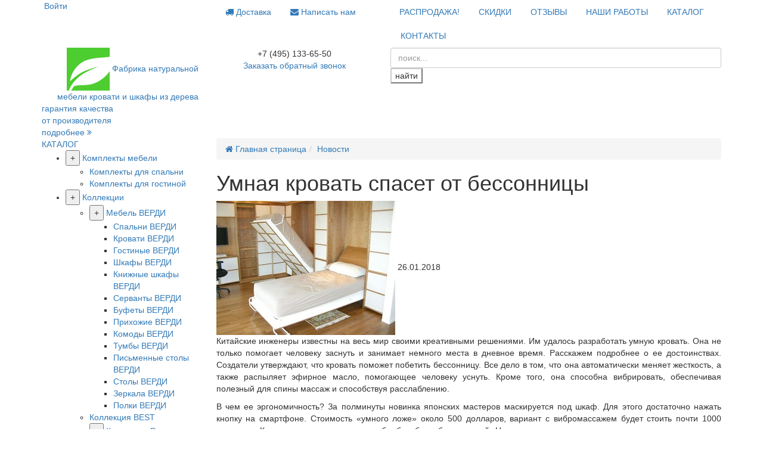

--- FILE ---
content_type: text/html; charset=UTF-8
request_url: https://xn-----6kcabadf9abziijtfnmdu6ag9byao6t.xn--p1ai/novosti/umnaya-krovat-spaset-ot-bessonnitsy/
body_size: 23035
content:
<!DOCTYPE html>
<html class="">
  <head>
    <meta http-equiv="X-UA-Compatible" content="IE=edge" />
    <meta http-equiv="Content-Type" content="text/html; charset=UTF-8" />
  	<meta name="viewport" content="width=device-width, initial-scale=1, maximum-scale=1, user-scalable=0" />
  	<meta name="format-detection" content="telephone=no" />
    <meta name="SKYPE_TOOLBAR" content="SKYPE_TOOLBAR_PARSER_COMPATIBLE" /> 
    <title>Умная кровать спасет от бессонницы</title>    
    <meta name="robots" content="index, follow" />
    <meta name="keywords" content="новости" />
    <meta name="description" content="Китайские инженеры известны на весь мир своими креативными решениями. Им удалось разработать умную кровать. " />
      	<link rel="shortcut icon" type="image/x-icon" href="/local/templates/mebel/favicon.svg" />
  	
    <link type="text/css" rel="stylesheet" href="https://maxcdn.bootstrapcdn.com/bootstrap/3.3.4/css/bootstrap.min.css"/>
    <link type="text/css" rel="stylesheet" href="https://maxcdn.bootstrapcdn.com/font-awesome/4.3.0/css/font-awesome.min.css"/>    
    <link type="text/css" rel="stylesheet" href="/local/templates/mebel/css/jquery.bxslider.css"/>
    <link type="text/css" rel="stylesheet" href="/local/templates/mebel/css/jquery.fancybox.css"/>
    <link href="https://fonts.googleapis.com/css?family=Open+Sans&amp;subset=cyrillic" rel="stylesheet">

    <link href="/bitrix/js/ui/design-tokens/dist/ui.design-tokens.min.css?171765734823463" type="text/css"  rel="stylesheet" />
<link href="/bitrix/js/ui/fonts/opensans/ui.font.opensans.min.css?16672118082320" type="text/css"  rel="stylesheet" />
<link href="/bitrix/js/main/popup/dist/main.popup.bundle.min.css?169563856326598" type="text/css"  rel="stylesheet" />
<link href="/local/templates/mebel/components/bitrix/news/nbNews/bitrix/news.detail/.default/style.css?1590240836978" type="text/css"  rel="stylesheet" />
<link href="/local/templates/mebel/components/bitrix/system.auth.form/authInModal/style.css?170228057493" type="text/css"  data-template-style="true"  rel="stylesheet" />
<link href="/local/templates/mebel/components/bitrix/menu/top-right-menu/style.min.css?15902408363715" type="text/css"  data-template-style="true"  rel="stylesheet" />
<link href="/local/templates/mebel/components/bitrix/sale.basket.basket.line/basket/style.css?15902408368385" type="text/css"  data-template-style="true"  rel="stylesheet" />
<link href="/local/templates/mebel/components/bitrix/search.title/search/style.css?1590240836730" type="text/css"  data-template-style="true"  rel="stylesheet" />
<link href="/local/templates/mebel/components/bitrix/menu/leftCatalogMenu/style.css?17022816164542" type="text/css"  data-template-style="true"  rel="stylesheet" />
<link href="/local/templates/mebel/components/bitrix/breadcrumb/breadcrumb/style.css?1590240836947" type="text/css"  data-template-style="true"  rel="stylesheet" />
<link href="/local/templates/mebel/components/bitrix/news.list/nbBenefits/style.css?15902408362436" type="text/css"  data-template-style="true"  rel="stylesheet" />
<link href="/local/templates/mebel/components/bitrix/system.pagenavigation/.default/style.css?1590240836866" type="text/css"  data-template-style="true"  rel="stylesheet" />
<link href="/local/templates/mebel/components/bitrix/main.userconsent.request/nb/user_consent.css?15902408363383" type="text/css"  data-template-style="true"  rel="stylesheet" />
<link href="/local/templates/mebel/template_styles.css?170315166263848" type="text/css"  data-template-style="true"  rel="stylesheet" />
    
    <script type="text/javascript" src="//code.jquery.com/jquery-1.10.2.min.js"></script>
    <script type="text/javascript" src="https://maxcdn.bootstrapcdn.com/bootstrap/3.3.4/js/bootstrap.min.js"></script>     
    <script type="text/javascript" src="/local/templates/mebel/js/jquery.bxslider.min.js"></script>
    <script type="text/javascript" src="/local/templates/mebel/js/jquery.fancybox.pack.js"></script>
     <script type="text/javascript" src="/local/templates/mebel/js/jquery.maskedinput.js"></script>
    <script type="text/javascript" src="/local/templates/mebel/js/script.js"></script>
    
    <script type="text/javascript" src="/local/templates/mebel/js/jquery.inputmask.min.js"></script>

    <!--[if lt IE 9]>
      <script src="https://oss.maxcdn.com/libs/html5shiv/3.7.0/html5shiv.js"></script>
      <script src="https://oss.maxcdn.com/libs/respond.js/1.3.0/respond.min.js"></script>
    <![endif]-->
    <script>if(!window.BX)window.BX={};if(!window.BX.message)window.BX.message=function(mess){if(typeof mess==='object'){for(let i in mess) {BX.message[i]=mess[i];} return true;}};</script>
<script>(window.BX||top.BX).message({'JS_CORE_LOADING':'Загрузка...','JS_CORE_NO_DATA':'- Нет данных -','JS_CORE_WINDOW_CLOSE':'Закрыть','JS_CORE_WINDOW_EXPAND':'Развернуть','JS_CORE_WINDOW_NARROW':'Свернуть в окно','JS_CORE_WINDOW_SAVE':'Сохранить','JS_CORE_WINDOW_CANCEL':'Отменить','JS_CORE_WINDOW_CONTINUE':'Продолжить','JS_CORE_H':'ч','JS_CORE_M':'м','JS_CORE_S':'с','JSADM_AI_HIDE_EXTRA':'Скрыть лишние','JSADM_AI_ALL_NOTIF':'Показать все','JSADM_AUTH_REQ':'Требуется авторизация!','JS_CORE_WINDOW_AUTH':'Войти','JS_CORE_IMAGE_FULL':'Полный размер'});</script>

<script src="/bitrix/js/main/core/core.min.js?1712145276223197"></script>

<script>BX.Runtime.registerExtension({'name':'main.core','namespace':'BX','loaded':true});</script>
<script>BX.setJSList(['/bitrix/js/main/core/core_ajax.js','/bitrix/js/main/core/core_promise.js','/bitrix/js/main/polyfill/promise/js/promise.js','/bitrix/js/main/loadext/loadext.js','/bitrix/js/main/loadext/extension.js','/bitrix/js/main/polyfill/promise/js/promise.js','/bitrix/js/main/polyfill/find/js/find.js','/bitrix/js/main/polyfill/includes/js/includes.js','/bitrix/js/main/polyfill/matches/js/matches.js','/bitrix/js/ui/polyfill/closest/js/closest.js','/bitrix/js/main/polyfill/fill/main.polyfill.fill.js','/bitrix/js/main/polyfill/find/js/find.js','/bitrix/js/main/polyfill/matches/js/matches.js','/bitrix/js/main/polyfill/core/dist/polyfill.bundle.js','/bitrix/js/main/core/core.js','/bitrix/js/main/polyfill/intersectionobserver/js/intersectionobserver.js','/bitrix/js/main/lazyload/dist/lazyload.bundle.js','/bitrix/js/main/polyfill/core/dist/polyfill.bundle.js','/bitrix/js/main/parambag/dist/parambag.bundle.js']);
</script>
<script type="extension/settings" data-extension="currency.currency-core">{"region":"ru"}</script>
<script>BX.Runtime.registerExtension({'name':'currency.currency-core','namespace':'BX.Currency','loaded':true});</script>
<script>BX.Runtime.registerExtension({'name':'currency','namespace':'window','loaded':true});</script>
<script>BX.Runtime.registerExtension({'name':'ui.design-tokens','namespace':'window','loaded':true});</script>
<script>BX.Runtime.registerExtension({'name':'ui.fonts.opensans','namespace':'window','loaded':true});</script>
<script>BX.Runtime.registerExtension({'name':'main.popup','namespace':'BX.Main','loaded':true});</script>
<script>BX.Runtime.registerExtension({'name':'popup','namespace':'window','loaded':true});</script>
<script>(window.BX||top.BX).message({'MAIN_USER_CONSENT_REQUEST_TITLE':'Согласие пользователя','MAIN_USER_CONSENT_REQUEST_BTN_ACCEPT':'Принимаю','MAIN_USER_CONSENT_REQUEST_BTN_REJECT':'Не принимаю','MAIN_USER_CONSENT_REQUEST_LOADING':'Загрузка..','MAIN_USER_CONSENT_REQUEST_ERR_TEXT_LOAD':'Не удалось загрузить текст соглашения.'});</script>
<script>BX.Runtime.registerExtension({'name':'main_user_consent','namespace':'window','loaded':true});</script>
<script>(window.BX||top.BX).message({'LANGUAGE_ID':'ru','FORMAT_DATE':'DD.MM.YYYY','FORMAT_DATETIME':'DD.MM.YYYY HH:MI:SS','COOKIE_PREFIX':'BITRIX_SM','SERVER_TZ_OFFSET':'10800','UTF_MODE':'Y','SITE_ID':'s1','SITE_DIR':'/','USER_ID':'','SERVER_TIME':'1769355135','USER_TZ_OFFSET':'0','USER_TZ_AUTO':'Y','bitrix_sessid':'a87bb58664a89ba929a5364279cdeba2'});</script>


<script src="/bitrix/js/currency/currency-core/dist/currency-core.bundle.min.js?17176573184569"></script>
<script src="/bitrix/js/currency/core_currency.min.js?1717657318835"></script>
<script src="/bitrix/js/main/popup/dist/main.popup.bundle.min.js?171214527465824"></script>
<script src="https://www.google.com/recaptcha/api.js?onload=nbRecaptchaInit&render=explicit" async defer></script><script type="text/javascript">function nbRecaptchaInit(container) { this.params = { "sitekey": "6LdExHYUAAAAAJ4B7yqV8SIDLpmGXx3ohTmHD07X", "theme": "light" }; if (!this.containers) { this.containers = []; } container = container || false; if (container) { this.containers.push(container); } if ( typeof grecaptcha === "undefined") { return; }; for (var i = this.containers.length - 1; i >= 0; i--) { if (document.getElementById(this.containers[i]) !== null && typeof grecaptcha.render == "function") { grecaptcha.render(this.containers[i], this.params); this.containers = this.containers.slice(0, i); } }; if (this.containers.length > 0) { setTimeout(nbRecaptchaInit, 200); }; };</script>
<script type="text/javascript">
					(function () {
						"use strict";

						var counter = function ()
						{
							var cookie = (function (name) {
								var parts = ("; " + document.cookie).split("; " + name + "=");
								if (parts.length == 2) {
									try {return JSON.parse(decodeURIComponent(parts.pop().split(";").shift()));}
									catch (e) {}
								}
							})("BITRIX_CONVERSION_CONTEXT_s1");

							if (cookie && cookie.EXPIRE >= BX.message("SERVER_TIME"))
								return;

							var request = new XMLHttpRequest();
							request.open("POST", "/bitrix/tools/conversion/ajax_counter.php", true);
							request.setRequestHeader("Content-type", "application/x-www-form-urlencoded");
							request.send(
								"SITE_ID="+encodeURIComponent("s1")+
								"&sessid="+encodeURIComponent(BX.bitrix_sessid())+
								"&HTTP_REFERER="+encodeURIComponent(document.referrer)
							);
						};

						if (window.frameRequestStart === true)
							BX.addCustomEvent("onFrameDataReceived", counter);
						else
							BX.ready(counter);
					})();
				</script>



    <script src="/local/templates/mebel/components/bitrix/menu/top-right-menu/script.min.js?1590240836407"></script>
<script src="/local/templates/mebel/components/bitrix/sale.basket.basket.line/basket/script.js?15902408364656"></script>
<script src="/bitrix/components/bitrix/search.title/script.min.js?15902408556443"></script>
<script src="/local/templates/mebel/components/bitrix/search.title/search/js/hogan-3.0.1.min.js?15902408368529"></script>
<script src="/local/templates/mebel/components/bitrix/search.title/search/js/typeahead.jquery.min.js?159024083620748"></script>
<script src="/local/templates/mebel/components/bitrix/search.title/search/js/script.js?1590240836688"></script>
<script src="/local/templates/mebel/components/bitrix/menu/leftCatalogMenu/script.js?1590240836532"></script>
<script src="/local/templates/mebel/components/bitrix/main.userconsent.request/nb/user_consent.js?159024083610704"></script>
<script type="text/javascript">var _ba = _ba || []; _ba.push(["aid", "d432b75674c572bec41af0eb36c5fd98"]); _ba.push(["host", "xn-----6kcabadf9abziijtfnmdu6ag9byao6t.xn--p1ai"]); (function() {var ba = document.createElement("script"); ba.type = "text/javascript"; ba.async = true;ba.src = (document.location.protocol == "https:" ? "https://" : "http://") + "bitrix.info/ba.js";var s = document.getElementsByTagName("script")[0];s.parentNode.insertBefore(ba, s);})();</script>


   
    
		 
		<script type="text/javascript"> 
			BX.Currency.setCurrencyFormat('RUB', {'CURRENCY':'RUB','LID':'ru','FORMAT_STRING':'# руб.','FULL_NAME':'Рубль','DEC_POINT':',','THOUSANDS_SEP':' ','DECIMALS':'0','THOUSANDS_VARIANT':'S','HIDE_ZERO':'Y','CREATED_BY':'','DATE_CREATE':'2015-05-25 15:32:26','MODIFIED_BY':'1','TIMESTAMP_X':'2018-06-25 15:36:13','TEMPLATE':{'SINGLE':'# руб.','PARTS':['#',' руб.'],'VALUE_INDEX':'0'}});  
		</script>


<script type="text/javascript">
window.dataLayer = window.dataLayer || [];
</script>

    
<link type="text/css" rel="stylesheet" href="/local/templates/mebel/s_1366.css?v=2"/>
    
					
			<!-- Global site tag (gtag.js) - Google Analytics -->
			<script async src="https://www.googletagmanager.com/gtag/js?id=UA-167314921-1"></script>
			<script>
			  window.dataLayer = window.dataLayer || [];
			  function gtag(){dataLayer.push(arguments);}
			  gtag('js', new Date());
			  gtag('config', 'UA-167314921-1');
			</script>		
		
  </head>
  <body class="">
		  	<!-- Yandex.Metrika counter -->
<script type="text/javascript">
    (function (d, w, c) {
        (w[c] = w[c] || []).push(function() {
            try {
                w.yaCounter33047843 = new Ya.Metrika({
                    id:33047843,
                    clickmap:true,
                    trackLinks:true,
                    accurateTrackBounce:true,
                    webvisor:true,
                    ecommerce:"dataLayer"
                });
            } catch(e) { }
        });

        var n = d.getElementsByTagName("script")[0],
            s = d.createElement("script"),
            f = function () { n.parentNode.insertBefore(s, n); };
        s.type = "text/javascript";
        s.async = true;
        s.src = "https://mc.yandex.ru/metrika/watch.js";

        if (w.opera == "[object Opera]") {
            d.addEventListener("DOMContentLoaded", f, false);
        } else { f(); }
    })(document, window, "yandex_metrika_callbacks");
</script>
<noscript><div><img src="https://mc.yandex.ru/watch/33047843" style="position:absolute; left:-9999px;" alt="" /></div></noscript>
<!-- /Yandex.Metrika counter -->
  
    <div id="panel"></div>

    <div id="header-top">
	    <div class="container" >
		    <div  class="row">
				<div class="col-xs-2 col-sm-4 col-md-3 paddingright">
					<div id="header-login" >
						<div class="auth_cont">
    	  	<a href="/auth/" class="enter">
  		&nbsp;<span>Войти</span>
  	</a> 
		
	

  	
  	<div class="modal fade" id="authFormModal" tabindex="-1" role="dialog" >
  		<div class="ajaxContent"></div>
  	</div>
  	<div class="modal fade" id="regFormModal" tabindex="-1" role="dialog" >
  		<div class="ajaxContent"></div>
  	</div>
		<script type="text/javascript" charset="utf-8">
		$('#authFormModal, #regFormModal').on('show.bs.modal', function (event) {  
		  var button = $(event.relatedTarget)
		  var modal = $(this).find('.ajaxContent').load($(button).attr('data-href'))
		})
		</script>
		
		
		
		
		
	</div>


 					</div>
				</div>	
				
				<div class="col-xs-8 col-sm-7 col-md-3 paddingdie">
					
<ul class="nav nav-pills menu-top0" id="midmenu">
<li>
		
					<a  href="/dostavka-i-sborka/">
				<i class="fa fa-truck"></i> Доставка			</a>
		</li><li>
		
					<script data-b24-form="click/16/3yekq6" data-skip-moving="true">(function(w,d,u){var s=d.createElement('script');s.async=true;s.src=u+'?'+(Date.now()/180000|0);var h=d.getElementsByTagName('script')[0];h.parentNode.insertBefore(s,h);})(window,document,'https://crm.natur-meb.ru/upload/crm/form/loader_16_3yekq6.js');</script>
					<a  href="/#nbFeedback">
				<i class="fa fa-envelope"></i> Написать нам			</a>
		</li>
</ul>
<div class="menu-clear-left"></div>
				</div>
				
			
        <div  id="top-right-menu-2" class="col-xs-2 col-sm-1 visible-sm visible-xs">
            <a href="javascript:void(0);" onclick="toggleTopRightMenu();"><i class="fa fa-bars fa-2x pull-right"></i>
            </a>
        </div>
            
            
            	
			<div id="top-right-menu-1" class="col-xs-12 col-md-6 is-hidden">
      	<div>
					
<ul class="nav nav-pills menu-top0">


	


	
		
							<li><a href="/rasprodazha-mebeli/" class="root-item  _spec">РАСПРОДАЖА!</a></li>
			
		
	
	

	


	
		
							<li><a href="/skidki/" class="root-item  ">СКИДКИ</a></li>
			
		
	
	

	


	
		
							<li><a href="/o-kompanii/otzyvy/" class="root-item  ">ОТЗЫВЫ</a></li>
			
		
	
	

	


	
		
							<li><a href="/nashi-raboty/" class="root-item  ">НАШИ РАБОТЫ</a></li>
			
		
	
	

	


	
		
							<li><a href="/catalog/" class="root-item  ">КАТАЛОГ</a></li>
			
		
	
	

	


	
		
							<li><a href="/kontakty/" class="root-item  ">КОНТАКТЫ</a></li>
			
		
	
	


</ul>
<div class="menu-clear-left"></div>
	        <div class="clearfix"></div>
				</div>		
			</div>	
      <script>
        function toggleTopRightMenu() {
            $('#top-right-menu-1').toggleClass('is-hidden');    
        }
      </script>      
		    </div>
	    </div>
    </div>
    <div class="container" >
	    <div id="header-middle" class="row" >
	    	<div  class="col-sm-3 col-xs-5" style="text-align: right;">
        	<div class="logo">
        					    		<a class="logoNew" href="/">
		    				<img class="logoNew__img" src="/local/templates/mebel/images/logoNew.png" alt="Фабрика натуральной мебели"  />
		    				<span class="logoNew__str _i1">Фабрика</span>
		    				<span class="logoNew__str _i2">натуральной мебели</span>
		    				<span class="logoNew__str _i3">кровати и шкафы из дерева</span>
					    </a>
        		          </div>		
	    	</div>
	    	<div  class="col-lg-3 col-sm-4 col-xs-7">
		    	<div class="callBackBlock  text-center">
    		    	<div class="phone"> 
    		    	 	<span class="nbCalltrackPhone">+7 (495) 133-65-50</span>
	    			    </div>
<script data-b24-form="click/15/9uuhcr" data-skip-moving="true">
(function(w,d,u){
var s=d.createElement('script');s.async=true;s.src=u+'?'+(Date.now()/180000|0);
var h=d.getElementsByTagName('script')[0];h.parentNode.insertBefore(s,h);
})(window,document,'https://crm.natur-meb.ru/upload/crm/form/loader_15_9uuhcr.js');
</script>
    				<a href="javascript:void(0)"  data-toggle="modal" data-target="#callBackModal">Заказать обратный звонок</a>
    				
          </div>	
	    	</div>
	    	<div class="col-lg-6 col-sm-5 col-xs-12 searchCol">
	    		<div id="cart-wrapper">
			    	
<script>
	var bx_cart_block1 = new BitrixSmallCart;
</script>

<div id="bx_cart_block1" class="bx_cart_block">
	<!--'start_frame_cache_bx_cart_block'-->
<div class="bx_small_cart">
	<a id="cart" href="/personal/cart/">
	    </a>
			</div>
<!--'end_frame_cache_bx_cart_block'--></div>

<script>
	bx_cart_block1.siteId       = 's1';
	bx_cart_block1.cartId       = 'bx_cart_block1';
	bx_cart_block1.ajaxPath     = '/bitrix/components/bitrix/sale.basket.basket.line/ajax.php';
	bx_cart_block1.templateName = 'basket';
	bx_cart_block1.arParams     =  {'PATH_TO_BASKET':'/personal/cart/','SHOW_NUM_PRODUCTS':'Y','SHOW_TOTAL_PRICE':'Y','SHOW_EMPTY_VALUES':'N','SHOW_PERSONAL_LINK':'N','PATH_TO_PERSONAL':'/personal/','SHOW_AUTHOR':'N','PATH_TO_REGISTER':'/login/','PATH_TO_PROFILE':'/personal/','SHOW_PRODUCTS':'N','POSITION_FIXED':'N','COMPONENT_TEMPLATE':'basket','PATH_TO_ORDER':'/personal/order/make/','HIDE_ON_BASKET_PAGES':'N','CACHE_TYPE':'A','SHOW_REGISTRATION':'N','PATH_TO_AUTHORIZE':'/login/','SHOW_DELAY':'Y','SHOW_NOTAVAIL':'Y','SHOW_IMAGE':'Y','SHOW_PRICE':'Y','SHOW_SUMMARY':'Y','POSITION_VERTICAL':'top','POSITION_HORIZONTAL':'right','MAX_IMAGE_SIZE':'70','AJAX':'N','~PATH_TO_BASKET':'/personal/cart/','~SHOW_NUM_PRODUCTS':'Y','~SHOW_TOTAL_PRICE':'Y','~SHOW_EMPTY_VALUES':'N','~SHOW_PERSONAL_LINK':'N','~PATH_TO_PERSONAL':'/personal/','~SHOW_AUTHOR':'N','~PATH_TO_REGISTER':'/login/','~PATH_TO_PROFILE':'/personal/','~SHOW_PRODUCTS':'N','~POSITION_FIXED':'N','~COMPONENT_TEMPLATE':'basket','~PATH_TO_ORDER':'/personal/order/make/','~HIDE_ON_BASKET_PAGES':'N','~CACHE_TYPE':'A','~SHOW_REGISTRATION':'N','~PATH_TO_AUTHORIZE':'/login/','~SHOW_DELAY':'Y','~SHOW_NOTAVAIL':'Y','~SHOW_IMAGE':'Y','~SHOW_PRICE':'Y','~SHOW_SUMMARY':'Y','~POSITION_VERTICAL':'top','~POSITION_HORIZONTAL':'right','~MAX_IMAGE_SIZE':'70','~AJAX':'N','cartId':'bx_cart_block1'};
	bx_cart_block1.closeMessage = 'Скрыть';
	bx_cart_block1.openMessage  = 'Раскрыть';
	bx_cart_block1.activate();
</script>
	    		</div>
	    		<div id="search">
				    <div >
<form action="/catalog/" method="get">

			<input type="text" class="form-control typeaheadSearchInput" name="q" autocomplete="off" placeholder="поиск..." value=""/>
			
			<button name="s" value="П" class="btn-default typeaheadSearch" type="submit">
				найти
			</button> 


</form>
</div>

	    		</div>
	    	</div>

	    	
	    </div>
			
		
	    
	<div class="row"><div class="col-xs-12"><div class="hor-line">
					<a target="_blank" href="/o-kompanii/garantiya-kachestva/" class="nbQuality">
				<div class="nbQuality__part _1">гарантия качества</div>
				<div class="nbQuality__part _2">от производителя</div>
				<div class="nbQuality__more">подробнее <i class="fa fa-angle-double-right" aria-hidden="true"></i></div>
			</a>
		
		
	</div></div></div>
    
    
	<div class="content catalog">
	<div class="row">
				<div class="col-md-3 col-xs-12">
			
	<div class="leftCatalogMenu">
		<div class="leftCatalogMenu__title">

			      <a href="/catalog/" class="leftCatalogMenu__titleLink">
        КАТАЛОГ
      </a>			
						<button type="button" class="leftCatalogMenu__titleBtn hidden-lg hidden-md pull-right">
				<i class="fa fa-bars"></i>
			</button>
		</div>
			

				<ul class="leftCatalogMenu__list leftCatalogMenu__list_root">
							
										
				
				
					<li class="_open leftCatalogMenu__item _lvl1 leftCatalogMenu__item_parent ">
						<button type="button" data-index="0" class="leftCatalogMenu__itemBtn leftCatalogMenu__itemBtn_active">+</button>
						<a class="leftCatalogMenu__itemLink _lvl1 leftCatalogMenu__itemLink_parent" href="/catalog/komplekty-mebeli/">Комплекты мебели</a>
					<ul class="leftCatalogMenu__list leftCatalogMenu__list_index_0 leftCatalogMenu__list_active">
							
											
										
									<li class="leftCatalogMenu__item  _lvl2 ">
						<a class="leftCatalogMenu__itemLink _lvl2" href="/catalog/komplekty-mebeli/komplekty-dlya-spalni/">Комплекты для спальни</a>
					</li>
							
											
										
									<li class="leftCatalogMenu__item  _lvl2 ">
						<a class="leftCatalogMenu__itemLink _lvl2" href="/catalog/komplekty-mebeli/komplekty-dlya-gostinoy/">Комплекты для гостиной</a>
					</li>
							
																</ul></li>				
										
				
				
					<li class="_open leftCatalogMenu__item _lvl1 leftCatalogMenu__item_parent ">
						<button type="button" data-index="3" class="leftCatalogMenu__itemBtn leftCatalogMenu__itemBtn_active">+</button>
						<a class="leftCatalogMenu__itemLink _lvl1 leftCatalogMenu__itemLink_parent" href="/catalog/kollektsii/">Коллекции</a>
					<ul class="leftCatalogMenu__list leftCatalogMenu__list_index_3 leftCatalogMenu__list_active">
							
											
										
				
				
					<li class=" leftCatalogMenu__item _lvl2 leftCatalogMenu__item_parent ">
						<button type="button" data-index="4" class="leftCatalogMenu__itemBtn ">+</button>
						<a class="leftCatalogMenu__itemLink _lvl2 leftCatalogMenu__itemLink_parent" href="/catalog/kollektsii/kollektsiya-verdi/">Мебель ВЕРДИ</a>
					<ul class="leftCatalogMenu__list leftCatalogMenu__list_index_4 ">
							
											
										
									<li class="leftCatalogMenu__item  _lvl3 ">
						<a class="leftCatalogMenu__itemLink _lvl3" href="/catalog/kollektsii/kollektsiya-verdi/spalnye-garnitury/">Спальни ВЕРДИ</a>
					</li>
							
											
										
									<li class="leftCatalogMenu__item  _lvl3 ">
						<a class="leftCatalogMenu__itemLink _lvl3" href="/catalog/kollektsii/kollektsiya-verdi/krovati-verdi/">Кровати ВЕРДИ</a>
					</li>
							
											
										
									<li class="leftCatalogMenu__item  _lvl3 ">
						<a class="leftCatalogMenu__itemLink _lvl3" href="/catalog/kollektsii/kollektsiya-verdi/gostinye-verdi/">Гостиные ВЕРДИ</a>
					</li>
							
											
										
									<li class="leftCatalogMenu__item  _lvl3 ">
						<a class="leftCatalogMenu__itemLink _lvl3" href="/catalog/kollektsii/kollektsiya-verdi/shkafy-verdi/">Шкафы ВЕРДИ</a>
					</li>
							
											
										
									<li class="leftCatalogMenu__item  _lvl3 ">
						<a class="leftCatalogMenu__itemLink _lvl3" href="/catalog/kollektsii/kollektsiya-verdi/biblioteki-verdi/">Книжные шкафы ВЕРДИ</a>
					</li>
							
											
										
									<li class="leftCatalogMenu__item  _lvl3 ">
						<a class="leftCatalogMenu__itemLink _lvl3" href="/catalog/kollektsii/kollektsiya-verdi/servanty-verdi/">Серванты ВЕРДИ</a>
					</li>
							
											
										
									<li class="leftCatalogMenu__item  _lvl3 ">
						<a class="leftCatalogMenu__itemLink _lvl3" href="/catalog/kollektsii/kollektsiya-verdi/bufety-verdi/">Буфеты ВЕРДИ</a>
					</li>
							
											
										
									<li class="leftCatalogMenu__item  _lvl3 ">
						<a class="leftCatalogMenu__itemLink _lvl3" href="/catalog/kollektsii/kollektsiya-verdi/prikhozhie-verdi/">Прихожие ВЕРДИ</a>
					</li>
							
											
										
									<li class="leftCatalogMenu__item  _lvl3 ">
						<a class="leftCatalogMenu__itemLink _lvl3" href="/catalog/kollektsii/kollektsiya-verdi/komody-verdi/">Комоды ВЕРДИ</a>
					</li>
							
											
										
									<li class="leftCatalogMenu__item  _lvl3 ">
						<a class="leftCatalogMenu__itemLink _lvl3" href="/catalog/kollektsii/kollektsiya-verdi/tumby-verdi/">Тумбы ВЕРДИ</a>
					</li>
							
											
										
									<li class="leftCatalogMenu__item  _lvl3 ">
						<a class="leftCatalogMenu__itemLink _lvl3" href="/catalog/kollektsii/kollektsiya-verdi/pismennye-stoly-verdi/">Письменные столы ВЕРДИ</a>
					</li>
							
											
										
									<li class="leftCatalogMenu__item  _lvl3 ">
						<a class="leftCatalogMenu__itemLink _lvl3" href="/catalog/kollektsii/kollektsiya-verdi/stoly-verdi/">Столы ВЕРДИ</a>
					</li>
							
											
										
									<li class="leftCatalogMenu__item  _lvl3 ">
						<a class="leftCatalogMenu__itemLink _lvl3" href="/catalog/kollektsii/kollektsiya-verdi/zerkala-verdi/">Зеркала ВЕРДИ</a>
					</li>
							
											
										
									<li class="leftCatalogMenu__item  _lvl3 ">
						<a class="leftCatalogMenu__itemLink _lvl3" href="/catalog/kollektsii/kollektsiya-verdi/polki-verdi/">Полки ВЕРДИ</a>
					</li>
							
																</ul></li>				
										
									<li class="leftCatalogMenu__item  _lvl2 ">
						<a class="leftCatalogMenu__itemLink _lvl2" href="/catalog/kollektsii/kollektsiya-best/">Коллекция BEST</a>
					</li>
							
											
										
				
				
					<li class=" leftCatalogMenu__item _lvl2 leftCatalogMenu__item_parent ">
						<button type="button" data-index="20" class="leftCatalogMenu__itemBtn ">+</button>
						<a class="leftCatalogMenu__itemLink _lvl2 leftCatalogMenu__itemLink_parent" href="/catalog/kollektsii/kollektsiya-rauna/">Коллекция Рауна</a>
					<ul class="leftCatalogMenu__list leftCatalogMenu__list_index_20 ">
							
											
										
									<li class="leftCatalogMenu__item  _lvl3 ">
						<a class="leftCatalogMenu__itemLink _lvl3" href="/catalog/kollektsii/kollektsiya-rauna/knizhnye-shkafy-rauna/">Книжные шкафы Рауна</a>
					</li>
							
											
										
									<li class="leftCatalogMenu__item  _lvl3 ">
						<a class="leftCatalogMenu__itemLink _lvl3" href="/catalog/kollektsii/kollektsiya-rauna/komody-rauna/">Комоды Рауна</a>
					</li>
							
											
										
									<li class="leftCatalogMenu__item  _lvl3 ">
						<a class="leftCatalogMenu__itemLink _lvl3" href="/catalog/kollektsii/kollektsiya-rauna/pismennye-stoly-rauna/">Письменные столы Рауна</a>
					</li>
							
											
										
									<li class="leftCatalogMenu__item  _lvl3 ">
						<a class="leftCatalogMenu__itemLink _lvl3" href="/catalog/kollektsii/kollektsiya-rauna/shkafy-rauna/">Шкафы Рауна</a>
					</li>
							
																</ul></li>				
										
									<li class="leftCatalogMenu__item  _lvl2 ">
						<a class="leftCatalogMenu__itemLink _lvl2" href="/catalog/kollektsii/kollektsiya-styuart/">Коллекция СТЮАРТ</a>
					</li>
							
											
										
									<li class="leftCatalogMenu__item  _lvl2 ">
						<a class="leftCatalogMenu__itemLink _lvl2" href="/catalog/kollektsii/kollektsiya-blansh/">Коллекция БЛАНШ</a>
					</li>
							
											
										
									<li class="leftCatalogMenu__item  _lvl2 ">
						<a class="leftCatalogMenu__itemLink _lvl2" href="/catalog/kollektsii/kollektsiya-avinon/">Коллекция АВИНЬОН</a>
					</li>
							
											
										
									<li class="leftCatalogMenu__item  _lvl2 ">
						<a class="leftCatalogMenu__itemLink _lvl2" href="/catalog/kollektsii/kollektsiya-paola/">Коллекция ПАОЛА</a>
					</li>
							
											
										
									<li class="leftCatalogMenu__item  _lvl2 ">
						<a class="leftCatalogMenu__itemLink _lvl2" href="/catalog/kollektsii/kollektsiya-bali/">Коллекция БАЛИ</a>
					</li>
							
											
										
									<li class="leftCatalogMenu__item  _lvl2 ">
						<a class="leftCatalogMenu__itemLink _lvl2" href="/catalog/kollektsii/kollektsiya-elburg/">Коллекция ЭЛБУРГ</a>
					</li>
							
											
										
									<li class="leftCatalogMenu__item  _lvl2 ">
						<a class="leftCatalogMenu__itemLink _lvl2" href="/catalog/kollektsii/kollektsiya-laura/">Коллекция LAURA</a>
					</li>
							
											
										
									<li class="leftCatalogMenu__item  _lvl2 ">
						<a class="leftCatalogMenu__itemLink _lvl2" href="/catalog/kollektsii/kollektsiya-lirona/">Коллекция LIRONA</a>
					</li>
							
											
										
				
				
					<li class=" leftCatalogMenu__item _lvl2 leftCatalogMenu__item_parent ">
						<button type="button" data-index="33" class="leftCatalogMenu__itemBtn ">+</button>
						<a class="leftCatalogMenu__itemLink _lvl2 leftCatalogMenu__itemLink_parent" href="/catalog/kollektsii/kollektsiya-okaeri/">Коллекция OKAERI</a>
					<ul class="leftCatalogMenu__list leftCatalogMenu__list_index_33 ">
							
											
										
									<li class="leftCatalogMenu__item  _lvl3 ">
						<a class="leftCatalogMenu__itemLink _lvl3" href="/catalog/kollektsii/kollektsiya-okaeri/spalni-okaeri/">Спальни Окаэри</a>
					</li>
							
											
										
									<li class="leftCatalogMenu__item  _lvl3 ">
						<a class="leftCatalogMenu__itemLink _lvl3" href="/catalog/kollektsii/kollektsiya-okaeri/shkafy-okaeri/">Шкафы Окаэри</a>
					</li>
							
											
										
									<li class="leftCatalogMenu__item  _lvl3 ">
						<a class="leftCatalogMenu__itemLink _lvl3" href="/catalog/kollektsii/kollektsiya-okaeri/komody-okaeri/">Комоды Окаэри</a>
					</li>
							
											
										
									<li class="leftCatalogMenu__item  _lvl3 ">
						<a class="leftCatalogMenu__itemLink _lvl3" href="/catalog/kollektsii/kollektsiya-okaeri/tumby-okaeri/">Тумбы Окаэри</a>
					</li>
							
																</ul></li>				
										
									<li class="leftCatalogMenu__item  _lvl2 ">
						<a class="leftCatalogMenu__itemLink _lvl2" href="/catalog/kollektsii/kollektsiya-venetsiya/">Коллекция Венеция</a>
					</li>
							
											
										
									<li class="leftCatalogMenu__item  _lvl2 ">
						<a class="leftCatalogMenu__itemLink _lvl2" href="/catalog/kollektsii/kollektsiya-italiya/">Коллекция Италия</a>
					</li>
							
											
										
									<li class="leftCatalogMenu__item  _lvl2 ">
						<a class="leftCatalogMenu__itemLink _lvl2" href="/catalog/kollektsii/kollektsiya-malta/">Коллекция Мальта</a>
					</li>
							
											
										
				
				
					<li class=" leftCatalogMenu__item _lvl2 leftCatalogMenu__item_parent ">
						<button type="button" data-index="41" class="leftCatalogMenu__itemBtn ">+</button>
						<a class="leftCatalogMenu__itemLink _lvl2 leftCatalogMenu__itemLink_parent" href="/catalog/kollektsii/kollektsiya-milan/">Коллекция Милан</a>
					<ul class="leftCatalogMenu__list leftCatalogMenu__list_index_41 ">
							
											
										
									<li class="leftCatalogMenu__item  _lvl3 ">
						<a class="leftCatalogMenu__itemLink _lvl3" href="/catalog/kollektsii/kollektsiya-milan/shkafy-milan/">Шкафы Милан</a>
					</li>
							
											
										
									<li class="leftCatalogMenu__item  _lvl3 ">
						<a class="leftCatalogMenu__itemLink _lvl3" href="/catalog/kollektsii/kollektsiya-milan/servanty-milan/">Серванты Милан</a>
					</li>
							
											
										
									<li class="leftCatalogMenu__item  _lvl3 ">
						<a class="leftCatalogMenu__itemLink _lvl3" href="/catalog/kollektsii/kollektsiya-milan/komody-milan/">Комоды Милан</a>
					</li>
							
											
										
									<li class="leftCatalogMenu__item  _lvl3 ">
						<a class="leftCatalogMenu__itemLink _lvl3" href="/catalog/kollektsii/kollektsiya-milan/tumby-milan/">Тумбы Милан</a>
					</li>
							
											
										
									<li class="leftCatalogMenu__item  _lvl3 ">
						<a class="leftCatalogMenu__itemLink _lvl3" href="/catalog/kollektsii/kollektsiya-milan/pismennye-stoly-milan/">Письменные столы Милан</a>
					</li>
							
											
										
									<li class="leftCatalogMenu__item  _lvl3 ">
						<a class="leftCatalogMenu__itemLink _lvl3" href="/catalog/kollektsii/kollektsiya-milan/zerkala-milan/">Зеркала Милан</a>
					</li>
							
											
										
									<li class="leftCatalogMenu__item  _lvl3 ">
						<a class="leftCatalogMenu__itemLink _lvl3" href="/catalog/kollektsii/kollektsiya-milan/krovati-milan/">Кровати Милан</a>
					</li>
							
																</ul></li></ul></li>				
										
									<li class="leftCatalogMenu__item  _lvl1 ">
						<a class="leftCatalogMenu__itemLink _lvl1" href="/catalog/mebel-loft/">Мебель ЛОФТ</a>
					</li>
							
											
										
				
				
					<li class=" leftCatalogMenu__item _lvl1 leftCatalogMenu__item_parent ">
						<button type="button" data-index="50" class="leftCatalogMenu__itemBtn ">+</button>
						<a class="leftCatalogMenu__itemLink _lvl1 leftCatalogMenu__itemLink_parent" href="/catalog/krovati/">Кровати</a>
					<ul class="leftCatalogMenu__list leftCatalogMenu__list_index_50 ">
							
											
										
									<li class="leftCatalogMenu__item  _lvl2 ">
						<a class="leftCatalogMenu__itemLink _lvl2" href="/catalog/krovati/novinki/">Новинки</a>
					</li>
							
											
										
									<li class="leftCatalogMenu__item  _lvl2 ">
						<a class="leftCatalogMenu__itemLink _lvl2" href="/catalog/krovati/nedorogie-krovati/">Кровати &quot;Эконом&quot;</a>
					</li>
							
											
										
									<li class="leftCatalogMenu__item  _lvl2 ">
						<a class="leftCatalogMenu__itemLink _lvl2" href="/catalog/krovati/s-myagkim-izgolovem/">С мягким изголовьем</a>
					</li>
							
											
										
									<li class="leftCatalogMenu__item  _lvl2 ">
						<a class="leftCatalogMenu__itemLink _lvl2" href="/catalog/krovati/s-vysokim-izgolovem/">С высоким изголовьем</a>
					</li>
							
											
										
									<li class="leftCatalogMenu__item  _lvl2 ">
						<a class="leftCatalogMenu__itemLink _lvl2" href="/catalog/krovati/detskie-krovati/">Детские кровати</a>
					</li>
							
											
										
									<li class="leftCatalogMenu__item  _lvl2 ">
						<a class="leftCatalogMenu__itemLink _lvl2" href="/catalog/krovati/dvuhyarusnye-krovati/">Двухъярусные кровати</a>
					</li>
							
											
										
									<li class="leftCatalogMenu__item  _lvl2 ">
						<a class="leftCatalogMenu__itemLink _lvl2" href="/catalog/krovati/krovati-iz-kollektsiy/">Кровати из коллекций</a>
					</li>
							
											
										
									<li class="leftCatalogMenu__item  _lvl2 ">
						<a class="leftCatalogMenu__itemLink _lvl2" href="/catalog/krovati/krovati-s-3-spinkami/">Кровати с 3 спинками</a>
					</li>
							
																</ul></li>				
										
									<li class="leftCatalogMenu__item  _lvl1 ">
						<a class="leftCatalogMenu__itemLink _lvl1" href="/catalog/osnovaniya/">Основания</a>
					</li>
							
											
										
				
				
					<li class=" leftCatalogMenu__item _lvl1 leftCatalogMenu__item_parent ">
						<button type="button" data-index="60" class="leftCatalogMenu__itemBtn ">+</button>
						<a class="leftCatalogMenu__itemLink _lvl1 leftCatalogMenu__itemLink_parent" href="/catalog/matrasy/">Матрасы</a>
					<ul class="leftCatalogMenu__list leftCatalogMenu__list_index_60 ">
							
											
										
									<li class="leftCatalogMenu__item  _lvl2 ">
						<a class="leftCatalogMenu__itemLink _lvl2" href="/catalog/matrasy/myagkie/">Мягкие</a>
					</li>
							
											
										
									<li class="leftCatalogMenu__item  _lvl2 ">
						<a class="leftCatalogMenu__itemLink _lvl2" href="/catalog/matrasy/sredney-zhestkosti/">Средней жесткости</a>
					</li>
							
											
										
									<li class="leftCatalogMenu__item  _lvl2 ">
						<a class="leftCatalogMenu__itemLink _lvl2" href="/catalog/matrasy/zhestkie/">Жесткие</a>
					</li>
							
											
										
									<li class="leftCatalogMenu__item  _lvl2 ">
						<a class="leftCatalogMenu__itemLink _lvl2" href="/catalog/matrasy/matrasy-do-95-kg/">Матрасы - до 95 кг</a>
					</li>
							
											
										
									<li class="leftCatalogMenu__item  _lvl2 ">
						<a class="leftCatalogMenu__itemLink _lvl2" href="/catalog/matrasy/matrasy-do-100-kg/">Матрасы - до 100 кг</a>
					</li>
							
											
										
									<li class="leftCatalogMenu__item  _lvl2 ">
						<a class="leftCatalogMenu__itemLink _lvl2" href="/catalog/matrasy/matrasy-do-105-kg/">Матрасы - до 105 кг</a>
					</li>
							
											
										
									<li class="leftCatalogMenu__item  _lvl2 ">
						<a class="leftCatalogMenu__itemLink _lvl2" href="/catalog/matrasy/matrasy-do-110-kg/">Матрасы - до 110 кг</a>
					</li>
							
											
										
									<li class="leftCatalogMenu__item  _lvl2 ">
						<a class="leftCatalogMenu__itemLink _lvl2" href="/catalog/matrasy/matrasy-do-115-kg/">Матрасы - до 115 кг</a>
					</li>
							
											
										
									<li class="leftCatalogMenu__item  _lvl2 ">
						<a class="leftCatalogMenu__itemLink _lvl2" href="/catalog/matrasy/matrasy-do-120-kg/">Матрасы - до 120 кг</a>
					</li>
							
											
										
									<li class="leftCatalogMenu__item  _lvl2 ">
						<a class="leftCatalogMenu__itemLink _lvl2" href="/catalog/matrasy/matrasy-do-125-kg/">Матрасы - до 125 кг</a>
					</li>
							
											
										
									<li class="leftCatalogMenu__item  _lvl2 ">
						<a class="leftCatalogMenu__itemLink _lvl2" href="/catalog/matrasy/matrasy-do-130-kg/">Матрасы - до 130 кг</a>
					</li>
							
											
										
									<li class="leftCatalogMenu__item  _lvl2 ">
						<a class="leftCatalogMenu__itemLink _lvl2" href="/catalog/matrasy/matrasy-do-135-kg/">Матрасы - до 135 кг</a>
					</li>
							
											
										
									<li class="leftCatalogMenu__item  _lvl2 ">
						<a class="leftCatalogMenu__itemLink _lvl2" href="/catalog/matrasy/ekonom/">Эконом</a>
					</li>
							
											
										
									<li class="leftCatalogMenu__item  _lvl2 ">
						<a class="leftCatalogMenu__itemLink _lvl2" href="/catalog/matrasy/komfort/">Комфорт</a>
					</li>
							
											
										
									<li class="leftCatalogMenu__item  _lvl2 ">
						<a class="leftCatalogMenu__itemLink _lvl2" href="/catalog/matrasy/premium/">Премиум</a>
					</li>
							
											
										
									<li class="leftCatalogMenu__item  _lvl2 ">
						<a class="leftCatalogMenu__itemLink _lvl2" href="/catalog/matrasy/bespruzhinnye-matrasy/">Беспружинные матрасы</a>
					</li>
							
											
										
									<li class="leftCatalogMenu__item  _lvl2 ">
						<a class="leftCatalogMenu__itemLink _lvl2" href="/catalog/matrasy/namatrasniki/">Наматрасники</a>
					</li>
							
											
										
									<li class="leftCatalogMenu__item  _lvl2 ">
						<a class="leftCatalogMenu__itemLink _lvl2" href="/catalog/matrasy/podushki/">Подушки</a>
					</li>
							
																</ul></li>				
										
				
				
					<li class=" leftCatalogMenu__item _lvl1 leftCatalogMenu__item_parent ">
						<button type="button" data-index="79" class="leftCatalogMenu__itemBtn ">+</button>
						<a class="leftCatalogMenu__itemLink _lvl1 leftCatalogMenu__itemLink_parent" href="/catalog/shkafy/">Шкафы</a>
					<ul class="leftCatalogMenu__list leftCatalogMenu__list_index_79 ">
							
											
										
									<li class="leftCatalogMenu__item  _lvl2 ">
						<a class="leftCatalogMenu__itemLink _lvl2" href="/catalog/shkafy/raspashnye-shkafy/">Распашные шкафы</a>
					</li>
							
											
										
									<li class="leftCatalogMenu__item  _lvl2 ">
						<a class="leftCatalogMenu__itemLink _lvl2" href="/catalog/shkafy/shkafy-kupe/">Шкафы-купе</a>
					</li>
							
											
										
									<li class="leftCatalogMenu__item  _lvl2 ">
						<a class="leftCatalogMenu__itemLink _lvl2" href="/catalog/shkafy/knizhnye-shkafy/">Книжные шкафы</a>
					</li>
							
											
										
									<li class="leftCatalogMenu__item  _lvl2 ">
						<a class="leftCatalogMenu__itemLink _lvl2" href="/catalog/shkafy/bufety/">Буфеты</a>
					</li>
							
											
										
									<li class="leftCatalogMenu__item  _lvl2 ">
						<a class="leftCatalogMenu__itemLink _lvl2" href="/catalog/shkafy/servanty/">Серванты</a>
					</li>
							
											
										
									<li class="leftCatalogMenu__item  _lvl2 ">
						<a class="leftCatalogMenu__itemLink _lvl2" href="/catalog/shkafy/odnostvorchatye/">Одностворчатые шкафы</a>
					</li>
							
											
										
									<li class="leftCatalogMenu__item  _lvl2 ">
						<a class="leftCatalogMenu__itemLink _lvl2" href="/catalog/shkafy/dvukhstvorchatye/">Двухстворчатые шкафы</a>
					</li>
							
											
										
									<li class="leftCatalogMenu__item  _lvl2 ">
						<a class="leftCatalogMenu__itemLink _lvl2" href="/catalog/shkafy/trekhstvorchatye/">Трехстворчатые шкафы</a>
					</li>
							
											
										
									<li class="leftCatalogMenu__item  _lvl2 ">
						<a class="leftCatalogMenu__itemLink _lvl2" href="/catalog/shkafy/uglovye-shkafy/">Угловые шкафы</a>
					</li>
							
											
										
									<li class="leftCatalogMenu__item  _lvl2 ">
						<a class="leftCatalogMenu__itemLink _lvl2" href="/catalog/shkafy/shkafy-iz-kollektsiy/">Шкафы из коллекций</a>
					</li>
							
											
										
									<li class="leftCatalogMenu__item  _lvl2 ">
						<a class="leftCatalogMenu__itemLink _lvl2" href="/catalog/shkafy/antresoli/">Антресоли</a>
					</li>
							
																</ul></li>				
										
									<li class="leftCatalogMenu__item  _lvl1 ">
						<a class="leftCatalogMenu__itemLink _lvl1" href="/catalog/prikhozhie/">Прихожие</a>
					</li>
							
											
										
				
				
					<li class=" leftCatalogMenu__item _lvl1 leftCatalogMenu__item_parent ">
						<button type="button" data-index="92" class="leftCatalogMenu__itemBtn ">+</button>
						<a class="leftCatalogMenu__itemLink _lvl1 leftCatalogMenu__itemLink_parent" href="/catalog/komody/">Комоды</a>
					<ul class="leftCatalogMenu__list leftCatalogMenu__list_index_92 ">
							
											
										
									<li class="leftCatalogMenu__item  _lvl2 ">
						<a class="leftCatalogMenu__itemLink _lvl2" href="/catalog/komody/komody-ekonom/">Комоды &quot;Эконом&quot;</a>
					</li>
							
											
										
									<li class="leftCatalogMenu__item  _lvl2 ">
						<a class="leftCatalogMenu__itemLink _lvl2" href="/catalog/komody/komody-iz-kollektsiy/">Комоды из коллекций</a>
					</li>
							
																</ul></li>				
										
				
				
					<li class=" leftCatalogMenu__item _lvl1 leftCatalogMenu__item_parent ">
						<button type="button" data-index="95" class="leftCatalogMenu__itemBtn ">+</button>
						<a class="leftCatalogMenu__itemLink _lvl1 leftCatalogMenu__itemLink_parent" href="/catalog/tumby/">Тумбы</a>
					<ul class="leftCatalogMenu__list leftCatalogMenu__list_index_95 ">
							
											
										
									<li class="leftCatalogMenu__item  _lvl2 ">
						<a class="leftCatalogMenu__itemLink _lvl2" href="/catalog/tumby/tumby-ekonom/">Тумбы &quot;Эконом&quot;</a>
					</li>
							
											
										
									<li class="leftCatalogMenu__item  _lvl2 ">
						<a class="leftCatalogMenu__itemLink _lvl2" href="/catalog/tumby/prikrovatnye-tumby/">Прикроватные тумбы</a>
					</li>
							
											
										
									<li class="leftCatalogMenu__item  _lvl2 ">
						<a class="leftCatalogMenu__itemLink _lvl2" href="/catalog/tumby/tumby-pod-tv/">Тумбы под ТВ</a>
					</li>
							
																</ul></li>				
										
				
				
					<li class=" leftCatalogMenu__item _lvl1 leftCatalogMenu__item_parent ">
						<button type="button" data-index="99" class="leftCatalogMenu__itemBtn ">+</button>
						<a class="leftCatalogMenu__itemLink _lvl1 leftCatalogMenu__itemLink_parent" href="/catalog/stoly/">Столы</a>
					<ul class="leftCatalogMenu__list leftCatalogMenu__list_index_99 ">
							
											
										
									<li class="leftCatalogMenu__item  _lvl2 ">
						<a class="leftCatalogMenu__itemLink _lvl2" href="/catalog/stoly/obedennye-stoly/">Обеденные столы</a>
					</li>
							
											
										
									<li class="leftCatalogMenu__item  _lvl2 ">
						<a class="leftCatalogMenu__itemLink _lvl2" href="/catalog/stoly/zhurnalnye-stoliki/">Журнальные столики</a>
					</li>
							
																</ul></li>				
										
				
				
					<li class=" leftCatalogMenu__item _lvl1 leftCatalogMenu__item_parent ">
						<button type="button" data-index="102" class="leftCatalogMenu__itemBtn ">+</button>
						<a class="leftCatalogMenu__itemLink _lvl1 leftCatalogMenu__itemLink_parent" href="/catalog/pismennye-stoly/">Письменные столы</a>
					<ul class="leftCatalogMenu__list leftCatalogMenu__list_index_102 ">
							
											
										
									<li class="leftCatalogMenu__item  _lvl2 ">
						<a class="leftCatalogMenu__itemLink _lvl2" href="/catalog/pismennye-stoly/pismennye-stoly-ekonom/">Письменные столы &quot;Эконом&quot;</a>
					</li>
							
											
										
									<li class="leftCatalogMenu__item  _lvl2 ">
						<a class="leftCatalogMenu__itemLink _lvl2" href="/catalog/pismennye-stoly/pismennye-stoly-iz-kollektsiy/">Письменные столы из коллекций</a>
					</li>
							
																</ul></li>				
										
									<li class="leftCatalogMenu__item  _lvl1 ">
						<a class="leftCatalogMenu__itemLink _lvl1" href="/catalog/stulya/">Стулья</a>
					</li>
							
											
										
									<li class="leftCatalogMenu__item  _lvl1 ">
						<a class="leftCatalogMenu__itemLink _lvl1" href="/catalog/taburety/">Табуреты</a>
					</li>
							
											
										
									<li class="leftCatalogMenu__item  _lvl1 ">
						<a class="leftCatalogMenu__itemLink _lvl1" href="/catalog/modulnye-kukhni/">Кухонные модули</a>
					</li>
							
											
										
									<li class="leftCatalogMenu__item  _lvl1 ">
						<a class="leftCatalogMenu__itemLink _lvl1" href="/catalog/banketki/">Банкетки</a>
					</li>
							
											
										
									<li class="leftCatalogMenu__item  _lvl1 ">
						<a class="leftCatalogMenu__itemLink _lvl1" href="/catalog/obuvnitsy/">Обувницы</a>
					</li>
							
											
										
									<li class="leftCatalogMenu__item  _lvl1 ">
						<a class="leftCatalogMenu__itemLink _lvl1" href="/catalog/tualetnye-stoliki/">Туалетные столики</a>
					</li>
							
											
										
				
				
					<li class="_open leftCatalogMenu__item _lvl1 leftCatalogMenu__item_parent ">
						<button type="button" data-index="111" class="leftCatalogMenu__itemBtn leftCatalogMenu__itemBtn_active">+</button>
						<a class="leftCatalogMenu__itemLink _lvl1 leftCatalogMenu__itemLink_parent" href="/catalog/mebel-dlya-dachi/">МЕБЕЛЬ ДЛЯ ДАЧИ</a>
					<ul class="leftCatalogMenu__list leftCatalogMenu__list_index_111 leftCatalogMenu__list_active">
							
											
										
									<li class="leftCatalogMenu__item  _lvl2 ">
						<a class="leftCatalogMenu__itemLink _lvl2" href="/catalog/mebel-dlya-dachi/krovati-dlya-dachi/">Кровати для дачи</a>
					</li>
							
											
										
									<li class="leftCatalogMenu__item  _lvl2 ">
						<a class="leftCatalogMenu__itemLink _lvl2" href="/catalog/mebel-dlya-dachi/shkafy-dlya-dachi/">Шкафы для дачи</a>
					</li>
							
											
										
									<li class="leftCatalogMenu__item  _lvl2 ">
						<a class="leftCatalogMenu__itemLink _lvl2" href="/catalog/mebel-dlya-dachi/bufety-dlya-dachi/">Буфеты для дачи</a>
					</li>
							
											
										
									<li class="leftCatalogMenu__item  _lvl2 ">
						<a class="leftCatalogMenu__itemLink _lvl2" href="/catalog/mebel-dlya-dachi/komody-dlya-dachi/">Комоды для дачи</a>
					</li>
							
											
										
									<li class="leftCatalogMenu__item  _lvl2 ">
						<a class="leftCatalogMenu__itemLink _lvl2" href="/catalog/mebel-dlya-dachi/tumby-dlya-dachi/">Тумбы для дачи</a>
					</li>
							
																</ul></li>				
										
									<li class="leftCatalogMenu__item  _lvl1 ">
						<a class="leftCatalogMenu__itemLink _lvl1" href="/catalog/zerkala/">Зеркала</a>
					</li>
							
										
					</ul>			
	
      
		<div class="leftCatalogMenu__green">
					<ul class="leftCatalogMenu__list leftCatalogMenu__list_root">
							
										
				
				
					<li class=" leftCatalogMenu__item _lvl1 leftCatalogMenu__item_parent ">
						<button type="button" data-index="0" class="leftCatalogMenu__itemBtn ">+</button>
						<a class="leftCatalogMenu__itemLink _lvl1 leftCatalogMenu__itemLink_parent" href="/nashi-raboty/">Наши работы</a>
					<ul class="leftCatalogMenu__list leftCatalogMenu__list_index_0 ">
							
											
										
									<li class="leftCatalogMenu__item  _lvl2 ">
						<a class="leftCatalogMenu__itemLink _lvl2" href="/nashi-raboty/kollektsiya-verdi/">Коллекция Верди</a>
					</li>
							
											
										
									<li class="leftCatalogMenu__item  _lvl2 ">
						<a class="leftCatalogMenu__itemLink _lvl2" href="/nashi-raboty/kollektsiya-avinon/">Коллекция Авиньон</a>
					</li>
							
											
										
									<li class="leftCatalogMenu__item  _lvl2 ">
						<a class="leftCatalogMenu__itemLink _lvl2" href="/nashi-raboty/kollektsiya-paola/">Коллекция Паола</a>
					</li>
							
											
										
									<li class="leftCatalogMenu__item  _lvl2 ">
						<a class="leftCatalogMenu__itemLink _lvl2" href="/nashi-raboty/kollektsiya-milan/">Коллекция Милан</a>
					</li>
							
											
										
									<li class="leftCatalogMenu__item  _lvl2 ">
						<a class="leftCatalogMenu__itemLink _lvl2" href="/nashi-raboty/kollektsiya-italiya/">Коллекция Италия</a>
					</li>
							
											
										
									<li class="leftCatalogMenu__item  _lvl2 ">
						<a class="leftCatalogMenu__itemLink _lvl2" href="/nashi-raboty/kollektsiya-venetsiya/">Коллекция Венеция</a>
					</li>
							
											
										
									<li class="leftCatalogMenu__item  _lvl2 ">
						<a class="leftCatalogMenu__itemLink _lvl2" href="/nashi-raboty/kollektsiya-laura/">Коллекция LAURA</a>
					</li>
							
											
										
									<li class="leftCatalogMenu__item  _lvl2 ">
						<a class="leftCatalogMenu__itemLink _lvl2" href="/nashi-raboty/kollektsiya-okaeri/">Коллекция OKAERI</a>
					</li>
							
											
										
									<li class="leftCatalogMenu__item  _lvl2 ">
						<a class="leftCatalogMenu__itemLink _lvl2" href="/nashi-raboty/krovati/">Кровати</a>
					</li>
							
											
										
									<li class="leftCatalogMenu__item  _lvl2 ">
						<a class="leftCatalogMenu__itemLink _lvl2" href="/nashi-raboty/shkafy/">Шкафы</a>
					</li>
							
											
										
									<li class="leftCatalogMenu__item  _lvl2 ">
						<a class="leftCatalogMenu__itemLink _lvl2" href="/nashi-raboty/stoly/">Столы</a>
					</li>
							
											
										
									<li class="leftCatalogMenu__item  _lvl2 ">
						<a class="leftCatalogMenu__itemLink _lvl2" href="/nashi-raboty/komody/">Комоды</a>
					</li>
							
											
										
									<li class="leftCatalogMenu__item  _lvl2 ">
						<a class="leftCatalogMenu__itemLink _lvl2" href="/nashi-raboty/tumby/">Тумбы</a>
					</li>
							
											
										
									<li class="leftCatalogMenu__item  _lvl2 ">
						<a class="leftCatalogMenu__itemLink _lvl2" href="/nashi-raboty/prikhozhie/">Прихожие</a>
					</li>
							
											
										
									<li class="leftCatalogMenu__item  _lvl2 ">
						<a class="leftCatalogMenu__itemLink _lvl2" href="/nashi-raboty/gostinye/">Гостиные</a>
					</li>
							
											
										
									<li class="leftCatalogMenu__item  _lvl2 ">
						<a class="leftCatalogMenu__itemLink _lvl2" href="/nashi-raboty/kukhni/">Кухни</a>
					</li>
							
											
										
									<li class="leftCatalogMenu__item  _lvl2 ">
						<a class="leftCatalogMenu__itemLink _lvl2" href="/nashi-raboty/prochee/">Прочее</a>
					</li>
							
																</ul></li>				
										
									<li class="leftCatalogMenu__item  _lvl1 ">
						<a class="leftCatalogMenu__itemLink _lvl1" href="/o-kompanii/otzyvy/">ВАШИ ОТЗЫВЫ</a>
					</li>
							
										
					</ul>			
		</div>				
      
     </div>
      		
		</div>
			<div class="col-md-9 col-xs-12">
  			<ul class="breadcrumb breadcrumbs"><li id="bx_breadcrumb_0"     itemscope="" itemtype="http://data-vocabulary.org/Breadcrumb" itemref="bx_breadcrumb_1"" ><a href="/" title="Главная страница" itemprop="url"><span class="homeicon"><i class="fa fa-home"></i>
</span><span itemprop="title">Главная страница</span></a></li><li class="active" id="bx_breadcrumb_1"><a href="/novosti/" title="Новости"><span itemprop="title">Новости</span></a></li></ul>				<div class="nbH1Block">
					<h1>Умная кровать спасет от бессонницы</h1>				</div>
		

<article class="nbNewsDetail">
	<div class="row">
		
				
		
		<div class="col-sm-12 col-xs-12">

			
							<img class="nbNewsDetail__img" src="/upload/iblock/65a/umnaya-krovat-spaset-ot-bessonnitsy.jpg" alt="Умная кровать спасет от бессонницы" title="Умная кровать спасет от бессонницы" />
						
							<time class="nbNewsDetail__date" datetime="2018-01-26MSK00:00:00.00000010800">26.01.2018</time>
						
						
			<div class="nbNewsDetail__text">
									<p style="text-align: justify;">
	Китайские инженеры известны на весь мир своими креативными решениями. Им удалось разработать умную кровать. Она не только помогает человеку заснуть и занимает немного места в дневное время. Расскажем подробнее о ее достоинствах. Создатели утверждают, что кровать поможет побетить бессонницу. Все дело в том, что она автоматически меняет жесткость, а также распыляет эфирное масло, помогающее человеку уснуть. Кроме того, она способна вибрировать, обеспечивая полезный для спины массаж и способствуя расслаблению.
</p>
<p style="text-align: justify;">
</p>
<p style="text-align: justify;">
	 В чем ее эргономичность? За полминуты новинка японских мастеров маскируется под шкаф. Для этого достаточно нажать кнопку на смартфоне. Стоимость «умного ложе» около 500 долларов, вариант с вибромассажем будет стоить почти 1000 долларов. Конечно, есть и другие способы борьбы с бессонницей. Например, хорошая кровать из натурального дерева и качественный ортопедический матрас. Подобный комплект, купленный у производителя, не нанесет удар по бюджету.
</p>							</div>
		
		</div>
		
	</div>
	
		
	<a class="nbNewsDetail__backLink" href="/novosti/">Возврат к списку</a>

</article>






    </div>	
    
    
    		</div>	</div>
</div>     
 <div id="footer">   
 	
	

<div class="nbBenefits">
	<div class="container">
		<div class="nbBenefits__container">
			<div class="nbBenefits__items">
														<div class="nbBenefits__itemSlide">
						<span class="nbBenefits__item _nolink" id="bx_3218110189_10026">
							<div class="nbBenefits__itemImg" style="background-image: url('/upload/iblock/379/1.png')"></div>
														<div class="nbBenefits__itemText">В основе хорошей мебели – правильное сырье. Мы используем только мебельный щит экстра-высшего качества</div>
						</span>
					</div>
														<div class="nbBenefits__itemSlide">
						<span class="nbBenefits__item _nolink" id="bx_3218110189_10027">
							<div class="nbBenefits__itemImg" style="background-image: url('/upload/iblock/3ad/2.png')"></div>
														<div class="nbBenefits__itemText">Некачественная мебель имеет токсичный запах. Мы используем современные и безопасные лаки и краски испанского производителя Barpimo</div>
						</span>
					</div>
														<div class="nbBenefits__itemSlide">
						<span class="nbBenefits__item _nolink" id="bx_3218110189_10028">
							<div class="nbBenefits__itemImg" style="background-image: url('/upload/iblock/bb1/3.png')"></div>
														<div class="nbBenefits__itemText">Традиционный гофрокартон защищает не все части мебели. Мы используем войлочный переклад, который фиксируем стрейч-пленкой. </div>
						</span>
					</div>
														<div class="nbBenefits__itemSlide">
						<span class="nbBenefits__item _nolink" id="bx_3218110189_10029">
							<div class="nbBenefits__itemImg" style="background-image: url('/upload/iblock/db4/4.png')"></div>
														<div class="nbBenefits__itemText">Можете менять размеры, вносить корректировки в конструкцию. Кроме того, изготовим новую модель на заказ</div>
						</span>
					</div>
														<div class="nbBenefits__itemSlide">
						<span class="nbBenefits__item _nolink" id="bx_3218110189_10030">
							<div class="nbBenefits__itemImg" style="background-image: url('/upload/iblock/252/5.png')"></div>
														<div class="nbBenefits__itemText">При отсутствии предоплаты нет необходимости заключать договор на изготовление. От курьера вы получаете транспортную накладную и товарный чек.</div>
						</span>
					</div>
														<div class="nbBenefits__itemSlide">
						<span class="nbBenefits__item _nolink" id="bx_3218110189_10031">
							<div class="nbBenefits__itemImg" style="background-image: url('/upload/iblock/50e/6.png')"></div>
														<div class="nbBenefits__itemText">Мы являемся прямым производителем, поэтому можем предложить низкую цену без дополнительных наценок.</div>
						</span>
					</div>
														<div class="nbBenefits__itemSlide">
						<span class="nbBenefits__item _nolink" id="bx_3218110189_10032">
							<div class="nbBenefits__itemImg" style="background-image: url('/upload/iblock/211/7.png')"></div>
														<div class="nbBenefits__itemText">Гарантия на мебель составляет 1 год. Изделия с производственным браком мы забираем и обмениваем за свой счет.</div>
						</span>
					</div>
														<div class="nbBenefits__itemSlide">
						<span class="nbBenefits__item _nolink" id="bx_3218110189_10034">
							<div class="nbBenefits__itemImg" style="background-image: url('/upload/iblock/a1f/9.png')"></div>
														<div class="nbBenefits__itemText">Заказы до 100 000 рублей мы выполняем без предоплаты! Вы оплачиваете мебель при получении, убедившись в ее качестве.</div>
						</span>
					</div>
														<div class="nbBenefits__itemSlide">
						<span class="nbBenefits__item _nolink" id="bx_3218110189_10035">
							<div class="nbBenefits__itemImg" style="background-image: url('/upload/iblock/23e/10.png')"></div>
														<div class="nbBenefits__itemText">На нашем складе имеется большое количество мебели. Таким образом, заказав мебель, вы можете получить ее уже через 3-5 дней.</div>
						</span>
					</div>
														<div class="nbBenefits__itemSlide">
						<span class="nbBenefits__item _nolink" id="bx_3218110189_10036">
							<div class="nbBenefits__itemImg" style="background-image: url('/upload/iblock/288/11.png')"></div>
														<div class="nbBenefits__itemText">Мы сами производим матрасы, а это – 100&#37;-ая гарантия попадания матраса в габариты кровати. </div>
						</span>
					</div>
														<div class="nbBenefits__itemSlide">
						<span class="nbBenefits__item _nolink" id="bx_3218110189_10037">
							<div class="nbBenefits__itemImg" style="background-image: url('/upload/iblock/75d/12.png')"></div>
														<div class="nbBenefits__itemText">На нашем сайте вы можете увидеть <a href="/nashi-raboty/">Галерею наших работ</a>.</div>
						</span>
					</div>
							</div>
			<script type="text/javascript" charset="utf-8">
				$('.nbBenefits__items').bxSlider({ 
					pager: false,
					moveSlides: 1,
			 	 	minSlides: BX.GetWindowSize().innerWidth > 990 ? 3 : (BX.GetWindowSize().innerWidth > 767 ? 2 : 1),
			  		maxSlides: BX.GetWindowSize().innerWidth > 990 ? 3 : (BX.GetWindowSize().innerWidth > 767 ? 2 : 1), 
					slideWidth: 560,
					//infiniteLoop: false,
					auto: true,
					autoHover: true,
					slideMargin: 0,
					//hideControlOnEnd: true,
					pause: 2000,
					//adaptiveHeight: true
				}); 
			</script>
		</div>
	</div>
</div>


	<div class="newFooter">
		<div class="newFooter__main">
			<div class="container">
				<div class="row">
					<div class="col-sm-8">
						
						<div class="row">
							<div class="col-xs-5 hidden-sm hidden-xs">
								<div class="newFooter__logoContainer">
									<div class="newFooter__logo">
										<a class="logoNew" href="/">
						    				<img class="logoNew__img" src="/local/templates/mebel/images/logoNew.png" alt="Фабрика натуральной мебели">
						    				<span class="logoNew__str _i1">Фабрика</span>
						    				<span class="logoNew__str _i2">натуральной мебели</span>
						    				<span class="logoNew__str _i3">кровати и шкафы из дерева</span>
									  </a>
									</div>
									<div class="newFooter__logoText">
										Мебель из дерева от производителя<br />
										Работаем с 2010 года.
									</div>
									<br />
									<script data-b24-form="click/16/3yekq6" data-skip-moving="true">(function(w,d,u){var s=d.createElement('script');s.async=true;s.src=u+'?'+(Date.now()/180000|0);var h=d.getElementsByTagName('script')[0];h.parentNode.insertBefore(s,h);})(window,document,'https://crm.natur-meb.ru/upload/crm/form/loader_16_3yekq6.js');</script>
									<button type="button" class="btn btn-primary btn-lg btn-block" data-toggle="modal" data-target="#nbFeedback">Написать нам</button>
									
								</div>
										
							</div>
							<div class="col-md-7 col-xs-12">
								<div class="newFooter__menu">
									<ul>
		<li><a href="/o-kompanii/" >О ФАБРИКЕ</a></li>
		<li><a href="/catalog/" >КАТАЛОГ</a></li>
		<li><a href="/novosti/" class="active">Новости / О мебели</a></li>
		<li><a href="/nashi-raboty/" >НАШИ РАБОТЫ</a></li>
		<li><a href="/dostavka-i-sborka/" >Доставка и сборка</a></li>
		<li><a href="/kontakty/" >КОНТАКТЫ</a></li>
		<li><a href="/kak-kupit-i-oplatit/" >Покупка и оплата</a></li>
		<li><a href="/o-kompanii/otzyvy/" >Отзывы</a></li>
		<li><a href="/catalog/matrasy/kak-vybrat-matras/" >Как выбрать матрас</a></li>
		<li><a href="/rasprodazha-mebeli/" >РАСПРОДАЖА</a></li>
		<li><a href="/skhema-sborki-krovatey/" >Как собрать кровать</a></li>
		<li><a href="/o-kompanii/garantiya-kachestva/" >Гарантия качества</a></li>
		<li><a href="/materialy/" >Материалы</a></li>
		<li><a href="/o-kompanii/kontrol-kachestva-produktsii/" >Контроль качества</a></li>

</ul>
								</div>	
							</div>
						</div>
						

						


						
						
					</div>
					<div class="col-sm-4">
						<div class="newFooter__contacts">
						<script data-b24-form="click/17/879dwx" data-skip-moving="true">(function(w,d,u){var s=d.createElement('script');s.async=true;s.src=u+'?'+(Date.now()/180000|0);var h=d.getElementsByTagName('script')[0];h.parentNode.insertBefore(s,h);})(window,document,'https://crm.natur-meb.ru/upload/crm/form/loader_17_879dwx.js');</script>
							<button type="button" class="btn newFooter__btn" data-toggle="modal" data-target="#nbFooterGetPrice">
								Запросить оптовый<br /> прайс-лист
							</button>
							<div class="newFooter__address">
									<span class="nbCalltrackPhone"></span>
								</div>
							<div class="newFooter__phone">
									<span class="nbCalltrackPhone">+7 (495) 133-65-50</span>
								</div>
						</div>
					</div>
				</div>
			</div>
		</div>
		<div class="newFooter__copys">
			<div class="container">
				<div class="row"> 
					<div class="col-sm-8 newFooter__copy">
						<div>
	 © 2010-2025 - Официальный интернет-магазин "Фабрики натуральной мебели". Все права защищены.
</div>
 <a target="_blank" href="https://фабрика-натуральной-мебели.рф/o-kompanii/politika-konfidentsialnosti/"><span style="color: #111111;">Политика в отношении обработки персональных данных</span></a><br>					</div>
					<div class="col-sm-4 newFooter__copy _nb">
						Создание сайта: <a class="net" target="_blank" href="http://net-brand.ru/">net-<span>b</span>ran<span>d</span></a>					</div>
				</div>
			</div>
			
		</div>
	</div>


  
    
        
 </div>
 
		<div class="modal fade modalForForm" id="buyInOneClick" tabindex="-1" role="dialog" >
		  <div class="modal-dialog">
		    <div class="modal-content">
		      <div class="modal-header">
		        <button type="button" class="close" data-dismiss="modal"><span aria-hidden="true">×</span><span class="sr-only">Close</span></button>
		        <div class="h4 modal-title">Купить в 1 клик!</div>
		      </div>
		      <div class="modal-body">
		        <script>if (window.location.hash != '' && window.location.hash != '#') top.BX.ajax.history.checkRedirectStart('bxajaxid', 'ee9a186a6d8b15ee6cbe658c98648cab')</script><div id="comp_ee9a186a6d8b15ee6cbe658c98648cab"><div class="nbForm">
		
	
			
<form name="SIMPLE_FORM_3" action="/novosti/umnaya-krovat-spaset-ot-bessonnitsy/" method="POST" enctype="multipart/form-data"><input type="hidden" name="bxajaxid" id="bxajaxid_ee9a186a6d8b15ee6cbe658c98648cab_8BACKi" value="ee9a186a6d8b15ee6cbe658c98648cab" /><input type="hidden" name="AJAX_CALL" value="Y" /><script type="text/javascript">
function _processform_8BACKi(){
	if (BX('bxajaxid_ee9a186a6d8b15ee6cbe658c98648cab_8BACKi'))
	{
		var obForm = BX('bxajaxid_ee9a186a6d8b15ee6cbe658c98648cab_8BACKi').form;
		BX.bind(obForm, 'submit', function() {BX.ajax.submitComponentForm(this, 'comp_ee9a186a6d8b15ee6cbe658c98648cab', true)});
	}
	BX.removeCustomEvent('onAjaxSuccess', _processform_8BACKi);
}
if (BX('bxajaxid_ee9a186a6d8b15ee6cbe658c98648cab_8BACKi'))
	_processform_8BACKi();
else
	BX.addCustomEvent('onAjaxSuccess', _processform_8BACKi);
</script><input type="hidden" name="sessid" id="sessid_5" value="a87bb58664a89ba929a5364279cdeba2" /><input type="hidden" name="WEB_FORM_ID" value="3" />	
			    <div class="form-group" >
	      <label class="formQuestionName">
	        					Ваше Имя&nbsp;<font color='red'><span class='form-required starrequired'>*</span></font>						      </label>
	      <div class="formQuestionField">
	          
	            <input type="text"  class="form-control"  name="form_text_7" value="">	        	      </div>
	    </div>
			    <div class="form-group" >
	      <label class="formQuestionName">
	        					Ваш Телефон&nbsp;<font color='red'><span class='form-required starrequired'>*</span></font>						      </label>
	      <div class="formQuestionField">
	          
	            <input type="text"  class="form-control"  name="form_text_8" value="">	        	      </div>
	    </div>
			    <div class="form-group" >
	      <label class="formQuestionName">
	        					Ваш E-mail						      </label>
	      <div class="formQuestionField">
	          
	            <input type="text"  class="form-control"  name="form_email_13" value="" size="0" />	        	      </div>
	    </div>
			    <div class="form-group" style="display: none;">
	      <label class="formQuestionName">
	        					ID товара&nbsp;<font color='red'><span class='form-required starrequired'>*</span></font>						      </label>
	      <div class="formQuestionField">
	          
	            <input type="text"  class="form-control"  name="form_text_12" value="">	        	      </div>
	    </div>
			    <div class="form-group" style="display: none;">
	      <label class="formQuestionName">
	        					Наименование товара&nbsp;<font color='red'><span class='form-required starrequired'>*</span></font>						      </label>
	      <div class="formQuestionField">
	          
	            <input type="text"  class="form-control"  name="form_text_9" value="">	        	      </div>
	    </div>
			    <div class="form-group" style="display: none;">
	      <label class="formQuestionName">
	        					Ссылка на товар&nbsp;<font color='red'><span class='form-required starrequired'>*</span></font>						      </label>
	      <div class="formQuestionField">
	          
	            <input type="text"  class="form-control"  name="form_url_10" value="" size="0" />	        	      </div>
	    </div>
			    <div class="form-group" style="display: none;">
	      <label class="formQuestionName">
	        					Параметры товара&nbsp;<font color='red'><span class='form-required starrequired'>*</span></font>						      </label>
	      <div class="formQuestionField">
	          
	            <textarea name="form_textarea_11" cols="40" rows="5" class="form-control" ></textarea>	        	      </div>
	    </div>
				
    
      
<div class="nbUserConsent _form"> 
  <style type="text/css" media="screen">
    .nbUserConsent._form label {font-size: 12px;}
  </style>
  <script type="text/javascript" charset="utf-8">
	BX.UserConsent.loadFromForms()
</script>
<label data-bx-user-consent="{&quot;id&quot;:1,&quot;sec&quot;:&quot;wdbsks&quot;,&quot;autoSave&quot;:true,&quot;actionUrl&quot;:&quot;\/bitrix\/components\/bitrix\/main.userconsent.request\/ajax.php&quot;,&quot;replace&quot;:{&quot;button_caption&quot;:&quot;\u041e\u0442\u043f\u0440\u0430\u0432\u0438\u0442\u044c&quot;,&quot;fields&quot;:[&quot;\u0412\u0430\u0448\u0435 \u0418\u043c\u044f&quot;,&quot;\u0412\u0430\u0448 \u0422\u0435\u043b\u0435\u0444\u043e\u043d&quot;,&quot;\u0412\u0430\u0448 E-mail&quot;,&quot;IP-\u0430\u0434\u0440\u0435\u0441&quot;]},&quot;url&quot;:null,&quot;text&quot;:&quot;\u0421\u043e\u0433\u043b\u0430\u0441\u0438\u0435 \u043d\u0430 \u043e\u0431\u0440\u0430\u0431\u043e\u0442\u043a\u0443 \u043f\u0435\u0440\u0441\u043e\u043d\u0430\u043b\u044c\u043d\u044b\u0445 \u0434\u0430\u043d\u043d\u044b\u0445\n\n\u041d\u0430\u0441\u0442\u043e\u044f\u0449\u0438\u043c \u0432 \u0441\u043e\u043e\u0442\u0432\u0435\u0442\u0441\u0442\u0432\u0438\u0438 \u0441 \u0424\u0435\u0434\u0435\u0440\u0430\u043b\u044c\u043d\u044b\u043c \u0437\u0430\u043a\u043e\u043d\u043e\u043c \u2116 152-\u0424\u0417 \u00ab\u041e \u043f\u0435\u0440\u0441\u043e\u043d\u0430\u043b\u044c\u043d\u044b\u0445 \u0434\u0430\u043d\u043d\u044b\u0445\u00bb \u043e\u0442 27.07.2006 \u0433\u043e\u0434\u0430 \u0441\u0432\u043e\u0431\u043e\u0434\u043d\u043e, \u0441\u0432\u043e\u0435\u0439 \u0432\u043e\u043b\u0435\u0439 \u0438 \u0432 \u0441\u0432\u043e\u0435\u043c \u0438\u043d\u0442\u0435\u0440\u0435\u0441\u0435 \u0432\u044b\u0440\u0430\u0436\u0430\u044e \u0441\u0432\u043e\u0435 \u0431\u0435\u0437\u0443\u0441\u043b\u043e\u0432\u043d\u043e\u0435 \u0441\u043e\u0433\u043b\u0430\u0441\u0438\u0435 \u043d\u0430 \u043e\u0431\u0440\u0430\u0431\u043e\u0442\u043a\u0443 \u043c\u043e\u0438\u0445 \u043f\u0435\u0440\u0441\u043e\u043d\u0430\u043b\u044c\u043d\u044b\u0445 \u0434\u0430\u043d\u043d\u044b\u0445 \u041e\u041e\u041e \u0421\u041a (\u0418\u041d\u041d 3307020877, \u041e\u0413\u0420\u041d 1163328051138), \u0437\u0430\u0440\u0435\u0433\u0438\u0441\u0442\u0440\u0438\u0440\u043e\u0432\u0430\u043d\u043d\u044b\u043c \u0432 \u0441\u043e\u043e\u0442\u0432\u0435\u0442\u0441\u0442\u0432\u0438\u0438 \u0441 \u0437\u0430\u043a\u043e\u043d\u043e\u0434\u0430\u0442\u0435\u043b\u044c\u0441\u0442\u0432\u043e\u043c \u0420\u0424 \u043f\u043e \u0430\u0434\u0440\u0435\u0441\u0443: \n (\u0434\u0430\u043b\u0435\u0435 \u043f\u043e \u0442\u0435\u043a\u0441\u0442\u0443 - \u041e\u043f\u0435\u0440\u0430\u0442\u043e\u0440).\n1. \u0421\u043e\u0433\u043b\u0430\u0441\u0438\u0435 \u0434\u0430\u0435\u0442\u0441\u044f \u043d\u0430 \u043e\u0431\u0440\u0430\u0431\u043e\u0442\u043a\u0443 \u043e\u0434\u043d\u043e\u0439, \u043d\u0435\u0441\u043a\u043e\u043b\u044c\u043a\u0438\u0445 \u0438\u043b\u0438 \u0432\u0441\u0435\u0445 \u043a\u0430\u0442\u0435\u0433\u043e\u0440\u0438\u0439 \u043f\u0435\u0440\u0441\u043e\u043d\u0430\u043b\u044c\u043d\u044b\u0445 \u0434\u0430\u043d\u043d\u044b\u0445, \u043d\u0435 \u044f\u0432\u043b\u044f\u044e\u0449\u0438\u0445\u0441\u044f \u0441\u043f\u0435\u0446\u0438\u0430\u043b\u044c\u043d\u044b\u043c\u0438 \u0438\u043b\u0438 \u0431\u0438\u043e\u043c\u0435\u0442\u0440\u0438\u0447\u0435\u0441\u043a\u0438\u043c\u0438, \u043f\u0440\u0435\u0434\u043e\u0441\u0442\u0430\u0432\u043b\u044f\u0435\u043c\u044b\u0445 \u043c\u043d\u043e\u044e, \u043a\u043e\u0442\u043e\u0440\u044b\u0435 \u043c\u043e\u0433\u0443\u0442 \u0432\u043a\u043b\u044e\u0447\u0430\u0442\u044c:\n\n- \u0412\u0430\u0448\u0435 \u0418\u043c\u044f;\n- \u0412\u0430\u0448 \u0422\u0435\u043b\u0435\u0444\u043e\u043d;\n- \u0412\u0430\u0448 E-mail.\n\n2. \u041e\u043f\u0435\u0440\u0430\u0442\u043e\u0440 \u043c\u043e\u0436\u0435\u0442 \u0441\u043e\u0432\u0435\u0440\u0448\u0430\u0442\u044c \u0441\u043b\u0435\u0434\u0443\u044e\u0449\u0438\u0435 \u0434\u0435\u0439\u0441\u0442\u0432\u0438\u044f: \u0441\u0431\u043e\u0440; \u0437\u0430\u043f\u0438\u0441\u044c; \u0441\u0438\u0441\u0442\u0435\u043c\u0430\u0442\u0438\u0437\u0430\u0446\u0438\u044f; \u043d\u0430\u043a\u043e\u043f\u043b\u0435\u043d\u0438\u0435; \u0445\u0440\u0430\u043d\u0435\u043d\u0438\u0435; \u0443\u0442\u043e\u0447\u043d\u0435\u043d\u0438\u0435 (\u043e\u0431\u043d\u043e\u0432\u043b\u0435\u043d\u0438\u0435, \u0438\u0437\u043c\u0435\u043d\u0435\u043d\u0438\u0435); \u0438\u0437\u0432\u043b\u0435\u0447\u0435\u043d\u0438\u0435; \u0438\u0441\u043f\u043e\u043b\u044c\u0437\u043e\u0432\u0430\u043d\u0438\u0435; \u0431\u043b\u043e\u043a\u0438\u0440\u043e\u0432\u0430\u043d\u0438\u0435; \u0443\u0434\u0430\u043b\u0435\u043d\u0438\u0435; \u0443\u043d\u0438\u0447\u0442\u043e\u0436\u0435\u043d\u0438\u0435. \n\n3. \u0421\u043f\u043e\u0441\u043e\u0431\u044b \u043e\u0431\u0440\u0430\u0431\u043e\u0442\u043a\u0438: \u043a\u0430\u043a \u0441 \u0438\u0441\u043f\u043e\u043b\u044c\u0437\u043e\u0432\u0430\u043d\u0438\u0435\u043c \u0441\u0440\u0435\u0434\u0441\u0442\u0432 \u0430\u0432\u0442\u043e\u043c\u0430\u0442\u0438\u0437\u0430\u0446\u0438\u0438, \u0442\u0430\u043a \u0438 \u0431\u0435\u0437 \u0438\u0445 \u0438\u0441\u043f\u043e\u043b\u044c\u0437\u043e\u0432\u0430\u043d\u0438\u044f.\n\n4. \u0426\u0435\u043b\u044c \u043e\u0431\u0440\u0430\u0431\u043e\u0442\u043a\u0438: \u043f\u0440\u0435\u0434\u043e\u0441\u0442\u0430\u0432\u043b\u0435\u043d\u0438\u0435 \u043c\u043d\u0435 \u0443\u0441\u043b\u0443\u0433\/\u0440\u0430\u0431\u043e\u0442, \u0432\u043a\u043b\u044e\u0447\u0430\u044f, \u043d\u0430\u043f\u0440\u0430\u0432\u043b\u0435\u043d\u0438\u0435 \u0432 \u043c\u043e\u0439 \u0430\u0434\u0440\u0435\u0441 \u0443\u0432\u0435\u0434\u043e\u043c\u043b\u0435\u043d\u0438\u0439, \u043a\u0430\u0441\u0430\u044e\u0449\u0438\u0445\u0441\u044f \u043f\u0440\u0435\u0434\u043e\u0441\u0442\u0430\u0432\u043b\u044f\u0435\u043c\u044b\u0445 \u0443\u0441\u043b\u0443\u0433\/\u0440\u0430\u0431\u043e\u0442, \u043f\u043e\u0434\u0433\u043e\u0442\u043e\u0432\u043a\u0430 \u0438 \u043d\u0430\u043f\u0440\u0430\u0432\u043b\u0435\u043d\u0438\u0435 \u043e\u0442\u0432\u0435\u0442\u043e\u0432 \u043d\u0430 \u043c\u043e\u0438 \u0437\u0430\u043f\u0440\u043e\u0441\u044b, \u043d\u0430\u043f\u0440\u0430\u0432\u043b\u0435\u043d\u0438\u0435 \u0432 \u043c\u043e\u0439 \u0430\u0434\u0440\u0435\u0441 \u0438\u043d\u0444\u043e\u0440\u043c\u0430\u0446\u0438\u0438 \u043e \u043c\u0435\u0440\u043e\u043f\u0440\u0438\u044f\u0442\u0438\u044f\u0445\/\u0442\u043e\u0432\u0430\u0440\u0430\u0445\/\u0443\u0441\u043b\u0443\u0433\u0430\u0445\/\u0440\u0430\u0431\u043e\u0442\u0430\u0445 \u041e\u043f\u0435\u0440\u0430\u0442\u043e\u0440\u0430.\n\n5. \u0412 \u0441\u0432\u044f\u0437\u0438 \u0441 \u0442\u0435\u043c, \u0447\u0442\u043e \u041e\u043f\u0435\u0440\u0430\u0442\u043e\u0440 \u043c\u043e\u0436\u0435\u0442 \u043e\u0441\u0443\u0449\u0435\u0441\u0442\u0432\u043b\u044f\u0442\u044c \u043e\u0431\u0440\u0430\u0431\u043e\u0442\u043a\u0443 \u043c\u043e\u0438\u0445 \u043f\u0435\u0440\u0441\u043e\u043d\u0430\u043b\u044c\u043d\u044b\u0445 \u0434\u0430\u043d\u043d\u044b\u0445 \u043f\u043e\u0441\u0440\u0435\u0434\u0441\u0442\u0432\u043e\u043c \u043f\u0440\u043e\u0433\u0440\u0430\u043c\u043c\u044b \u0434\u043b\u044f \u042d\u0412\u041c \u00ab1\u0421-\u0411\u0438\u0442\u0440\u0438\u043a\u044124\u00bb, \u044f \u0434\u0430\u044e \u0441\u0432\u043e\u0435 \u0441\u043e\u0433\u043b\u0430\u0441\u0438\u0435 \u041e\u043f\u0435\u0440\u0430\u0442\u043e\u0440\u0443  \u043d\u0430 \u043e\u0441\u0443\u0449\u0435\u0441\u0442\u0432\u043b\u0435\u043d\u0438\u0435 \u0441\u043e\u043e\u0442\u0432\u0435\u0442\u0441\u0442\u0432\u0443\u044e\u0449\u0435\u0433\u043e \u043f\u043e\u0440\u0443\u0447\u0435\u043d\u0438\u044f \u041e\u041e\u041e \u00ab1\u0421-\u0411\u0438\u0442\u0440\u0438\u043a\u0441\u00bb, (\u041e\u0413\u0420\u041d 5077746476209), \u0437\u0430\u0440\u0435\u0433\u0438\u0441\u0442\u0440\u0438\u0440\u043e\u0432\u0430\u043d\u043d\u043e\u043c\u0443 \u043f\u043e \u0430\u0434\u0440\u0435\u0441\u0443: 109544, \u0433. \u041c\u043e\u0441\u043a\u0432\u0430, \u0431-\u0440 \u042d\u043d\u0442\u0443\u0437\u0438\u0430\u0441\u0442\u043e\u0432, \u0434. 2, \u044d\u0442.13, \u043f\u043e\u043c. 8-19.\n\n6. \u041d\u0430\u0441\u0442\u043e\u044f\u0449\u0435\u0435 \u0441\u043e\u0433\u043b\u0430\u0441\u0438\u0435 \u0434\u0435\u0439\u0441\u0442\u0432\u0443\u0435\u0442 \u0434\u043e \u043c\u043e\u043c\u0435\u043d\u0442\u0430 \u0435\u0433\u043e \u043e\u0442\u0437\u044b\u0432\u0430 \u043f\u0443\u0442\u0435\u043c \u043d\u0430\u043f\u0440\u0430\u0432\u043b\u0435\u043d\u0438\u044f \u0441\u043e\u043e\u0442\u0432\u0435\u0442\u0441\u0442\u0432\u0443\u044e\u0449\u0435\u0433\u043e \u0443\u0432\u0435\u0434\u043e\u043c\u043b\u0435\u043d\u0438\u044f \u043d\u0430 \u044d\u043b\u0435\u043a\u0442\u0440\u043e\u043d\u043d\u044b\u0439 \u0430\u0434\u0440\u0435\u0441 fabrika@natur-meb.ru \u0438\u043b\u0438 \u043d\u0430\u043f\u0440\u0430\u0432\u043b\u0435\u043d\u0438\u044f \u043f\u043e \u0430\u0434\u0440\u0435\u0441\u0443 .\n\n7. \u0412 \u0441\u043b\u0443\u0447\u0430\u0435 \u043e\u0442\u0437\u044b\u0432\u0430 \u043c\u043d\u043e\u044e \u0441\u043e\u0433\u043b\u0430\u0441\u0438\u044f \u043d\u0430 \u043e\u0431\u0440\u0430\u0431\u043e\u0442\u043a\u0443 \u043f\u0435\u0440\u0441\u043e\u043d\u0430\u043b\u044c\u043d\u044b\u0445 \u0434\u0430\u043d\u043d\u044b\u0445 \u041e\u043f\u0435\u0440\u0430\u0442\u043e\u0440 \u0432\u043f\u0440\u0430\u0432\u0435 \u043f\u0440\u043e\u0434\u043e\u043b\u0436\u0438\u0442\u044c \u043e\u0431\u0440\u0430\u0431\u043e\u0442\u043a\u0443 \u043f\u0435\u0440\u0441\u043e\u043d\u0430\u043b\u044c\u043d\u044b\u0445 \u0434\u0430\u043d\u043d\u044b\u0445 \u0431\u0435\u0437 \u043c\u043e\u0435\u0433\u043e \u0441\u043e\u0433\u043b\u0430\u0441\u0438\u044f \u043f\u0440\u0438 \u043d\u0430\u043b\u0438\u0447\u0438\u0438 \u043e\u0441\u043d\u043e\u0432\u0430\u043d\u0438\u0439, \u043f\u0440\u0435\u0434\u0443\u0441\u043c\u043e\u0442\u0440\u0435\u043d\u043d\u044b\u0445 \u0424\u0435\u0434\u0435\u0440\u0430\u043b\u044c\u043d\u044b\u043c \u0437\u0430\u043a\u043e\u043d\u043e\u043c \u2116152-\u0424\u0417 \u00ab\u041e \u043f\u0435\u0440\u0441\u043e\u043d\u0430\u043b\u044c\u043d\u044b\u0445 \u0434\u0430\u043d\u043d\u044b\u0445\u00bb \u043e\u0442\u00a027.07.2006\u00a0\u0433.&quot;}" class="main-user-consent-request">
	<input type="checkbox" value="Y" checked name="">
	<a>Я согласен на обработку персональных данных</a>
</label>
<div style="display: none;" data-bx-template="main-user-consent-request-loader">
	<div class="main-user-consent-request-popup">
		<div class="main-user-consent-request-popup-cont">
			<div data-bx-head="" class="main-user-consent-request-popup-header"></div>
			<div class="main-user-consent-request-popup-body">
				<div data-bx-loader="" class="main-user-consent-request-loader">
					<svg class="main-user-consent-request-circular" viewBox="25 25 50 50">
						<circle class="main-user-consent-request-path" cx="50" cy="50" r="20" fill="none" stroke-width="1" stroke-miterlimit="10"></circle>
					</svg>
				</div>
				<div data-bx-content="" class="main-user-consent-request-popup-content">
					<div class="main-user-consent-request-popup-textarea-block">
						<textarea data-bx-textarea="" class="main-user-consent-request-popup-text"></textarea>
					</div>
					<div class="main-user-consent-request-popup-buttons">
						<span data-bx-btn-accept="" class="main-user-consent-request-popup-button main-user-consent-request-popup-button-acc">Y</span>
						<span data-bx-btn-reject="" class="main-user-consent-request-popup-button main-user-consent-request-popup-button-rej">N</span>
					</div>
				</div>
			</div>
		</div>
	</div>
</div></div> 

	<div class="row">
		<div class="col-sm-7">
					    <div class="form-group captchaBlock">
		      <label class="formQuestionName">
		        Защита от автоматического заполнения		      </label>
		      <div class="formQuestionField">
	
		      			<input type="text" placeholder="Введите символы с картинки" name="captcha_word" style="display:none" size="30" maxlength="50" value="" class="form-control"/>
								<input type="hidden" name="captcha_sid" value="01c0f931353906db603d57ad97b6f174" />
								<img style="display:none"/><div id="id01c0f931353906db603d57ad97b6f174" class="g-recaptcha"></div><script type="text/javascript">top.nbRecaptchaInit("id01c0f931353906db603d57ad97b6f174");</script>
		 
		      </div>
		    </div>
					</div>	
		<div class="col-sm-5">
			 <div class="actionBtn">
			  <button class="btn btn-success btn-block pull-right"  type="submit" name="web_form_submit" value="Купить">
			  	Купить			  </button>
			  <div class="clearfix"></div>
		  </div> 
	  
		</div>
	</div>	  

		<div class="alert alert-warning" role="alert" style="margin-bottom: 0px; margin-top: 15px;">
		  &nbsp;<font color='red'><span class='form-required starrequired'>*</span></font> - обязательные поля		</div>	
		
		</form>	</div>

</div><script>if (top.BX.ajax.history.bHashCollision) top.BX.ajax.history.checkRedirectFinish('bxajaxid', 'ee9a186a6d8b15ee6cbe658c98648cab');</script><script>top.BX.ready(BX.defer(function() {window.AJAX_PAGE_STATE = new top.BX.ajax.component('comp_ee9a186a6d8b15ee6cbe658c98648cab'); top.BX.ajax.history.init(window.AJAX_PAGE_STATE);}))</script>		      </div>
		    </div>
		  </div>
		</div> 
 		<script type="text/javascript" charset="utf-8">
		  $('.buyInOneClickBtn').click(function () {
					id = $(this).data('id');
				  name = $(this).data('name');
				  url = $(this).data('url');
				  $('[name="form_text_12"]').val(id);
				  $('[name="form_text_9"]').val(name);
				  $('[name="form_url_10"]').val(url);
				  arOptions = [];
				  if($('#formForItem'+id).length>0){
					  $('#formForItem'+id + ' .propBlock').each(function (index) {
					  	arOptions.push($(this).find('.propName').attr('title') + ': ' + $(this).find('.dd-selected-text').text())
						})		
				  }else{
				  	arOptions.push('Параметры не указаны');
				  }
		  		$('[name="form_textarea_11"]').val(arOptions.join('\n'));
				  $('#buyInOneClick').modal('show');
			  });
		 </script>
		 
		<div class="modal fade modalForForm" id="buyInOneClick2" tabindex="-1" role="dialog" >
		  <div class="modal-dialog">
		    <div class="modal-content">
		      <div class="modal-header">
		        <button type="button" class="close" data-dismiss="modal"><span aria-hidden="true">×</span><span class="sr-only">Close</span></button>
		        <div class="h4 modal-title">Заказать со своими размерами</div>
		      </div>
		      <div class="modal-body">
		        		      </div>
		    </div>
		  </div>
		</div> 
 		<script type="text/javascript" charset="utf-8">
		  $('.buyInOneClick2Btn').click(function () {
					id = $(this).data('id');
				  name = $(this).data('name');
				  url = $(this).data('url');
				  $('[name="form_text_17"]').val(id);
				  $('[name="form_text_18"]').val(name);
				  $('[name="form_url_19"]').val(url);
				  arOptions = [];
				  if($('#formForItem'+id).length>0){
					  $('#formForItem'+id + ' .propBlock').each(function (index) {
					  	arOptions.push($(this).find('.propName').attr('title') + ': ' + $(this).find('.dd-selected-text').text())
						})		
				  }else{
				  	arOptions.push('Параметры не указаны');
				  }
		  		$('[name="form_textarea_20"]').val(arOptions.join('\n'));
				  $('#buyInOneClick2').modal('show');
			  });
		 </script> 
	
	
		<div class="modal fade modalForForm" id="buyInOneClick3" tabindex="-1" role="dialog" >
		  <div class="modal-dialog">
		    <div class="modal-content">
		      <div class="modal-header">
		        <button type="button" class="close" data-dismiss="modal"><span aria-hidden="true">×</span><span class="sr-only">Close</span></button>
		        <div class="h4 modal-title">Узнать цену</div>
		      </div>
		      <div class="modal-body">
		        <script>if (window.location.hash != '' && window.location.hash != '#') top.BX.ajax.history.checkRedirectStart('bxajaxid', '41f0ccab7921e94572ecaafb5545b324')</script><div id="comp_41f0ccab7921e94572ecaafb5545b324"><div class="nbForm">
		
	
			
<form name="SIMPLE_FORM_5" action="/novosti/umnaya-krovat-spaset-ot-bessonnitsy/" method="POST" enctype="multipart/form-data"><input type="hidden" name="bxajaxid" id="bxajaxid_41f0ccab7921e94572ecaafb5545b324_Ar8Szp" value="41f0ccab7921e94572ecaafb5545b324" /><input type="hidden" name="AJAX_CALL" value="Y" /><script type="text/javascript">
function _processform_Ar8Szp(){
	if (BX('bxajaxid_41f0ccab7921e94572ecaafb5545b324_Ar8Szp'))
	{
		var obForm = BX('bxajaxid_41f0ccab7921e94572ecaafb5545b324_Ar8Szp').form;
		BX.bind(obForm, 'submit', function() {BX.ajax.submitComponentForm(this, 'comp_41f0ccab7921e94572ecaafb5545b324', true)});
	}
	BX.removeCustomEvent('onAjaxSuccess', _processform_Ar8Szp);
}
if (BX('bxajaxid_41f0ccab7921e94572ecaafb5545b324_Ar8Szp'))
	_processform_Ar8Szp();
else
	BX.addCustomEvent('onAjaxSuccess', _processform_Ar8Szp);
</script><input type="hidden" name="sessid" id="sessid_6" value="a87bb58664a89ba929a5364279cdeba2" /><input type="hidden" name="WEB_FORM_ID" value="5" />	
			    <div class="form-group" >
	      <label class="formQuestionName">
	        					Ваше Имя&nbsp;<font color='red'><span class='form-required starrequired'>*</span></font>						      </label>
	      <div class="formQuestionField">
	          
	            <input type="text"  class="form-control"  name="form_text_22" value="">	        	      </div>
	    </div>
			    <div class="form-group" >
	      <label class="formQuestionName">
	        					Ваш Телефон&nbsp;<font color='red'><span class='form-required starrequired'>*</span></font>						      </label>
	      <div class="formQuestionField">
	          
	            <input type="text"  class="form-control"  name="form_text_23" value="">	        	      </div>
	    </div>
			    <div class="form-group" >
	      <label class="formQuestionName">
	        					Ваш E-mail						      </label>
	      <div class="formQuestionField">
	          
	            <input type="text"  class="form-control"  name="form_email_24" value="" size="0" />	        	      </div>
	    </div>
			    <div class="form-group" style="display: none;">
	      <label class="formQuestionName">
	        					ID товара&nbsp;<font color='red'><span class='form-required starrequired'>*</span></font>						      </label>
	      <div class="formQuestionField">
	          
	            <input type="text"  class="form-control"  name="form_text_25" value="">	        	      </div>
	    </div>
			    <div class="form-group" style="display: none;">
	      <label class="formQuestionName">
	        					Наименование товара&nbsp;<font color='red'><span class='form-required starrequired'>*</span></font>						      </label>
	      <div class="formQuestionField">
	          
	            <input type="text"  class="form-control"  name="form_text_26" value="">	        	      </div>
	    </div>
			    <div class="form-group" style="display: none;">
	      <label class="formQuestionName">
	        					Ссылка на товар&nbsp;<font color='red'><span class='form-required starrequired'>*</span></font>						      </label>
	      <div class="formQuestionField">
	          
	            <input type="text"  class="form-control"  name="form_url_27" value="" size="0" />	        	      </div>
	    </div>
			    <div class="form-group" style="display: none;">
	      <label class="formQuestionName">
	        					Параметры товара&nbsp;<font color='red'><span class='form-required starrequired'>*</span></font>						      </label>
	      <div class="formQuestionField">
	          
	            <textarea name="form_textarea_28" cols="40" rows="5" class="form-control" ></textarea>	        	      </div>
	    </div>
				
    
      
<div class="nbUserConsent _form"> 
  <style type="text/css" media="screen">
    .nbUserConsent._form label {font-size: 12px;}
  </style>
  <script type="text/javascript" charset="utf-8">
	BX.UserConsent.loadFromForms()
</script>
<label data-bx-user-consent="{&quot;id&quot;:1,&quot;sec&quot;:&quot;wdbsks&quot;,&quot;autoSave&quot;:true,&quot;actionUrl&quot;:&quot;\/bitrix\/components\/bitrix\/main.userconsent.request\/ajax.php&quot;,&quot;replace&quot;:{&quot;button_caption&quot;:&quot;\u041e\u0442\u043f\u0440\u0430\u0432\u0438\u0442\u044c&quot;,&quot;fields&quot;:[&quot;\u0412\u0430\u0448\u0435 \u0418\u043c\u044f&quot;,&quot;\u0412\u0430\u0448 \u0422\u0435\u043b\u0435\u0444\u043e\u043d&quot;,&quot;\u0412\u0430\u0448 E-mail&quot;,&quot;IP-\u0430\u0434\u0440\u0435\u0441&quot;]},&quot;url&quot;:null,&quot;text&quot;:&quot;\u0421\u043e\u0433\u043b\u0430\u0441\u0438\u0435 \u043d\u0430 \u043e\u0431\u0440\u0430\u0431\u043e\u0442\u043a\u0443 \u043f\u0435\u0440\u0441\u043e\u043d\u0430\u043b\u044c\u043d\u044b\u0445 \u0434\u0430\u043d\u043d\u044b\u0445\n\n\u041d\u0430\u0441\u0442\u043e\u044f\u0449\u0438\u043c \u0432 \u0441\u043e\u043e\u0442\u0432\u0435\u0442\u0441\u0442\u0432\u0438\u0438 \u0441 \u0424\u0435\u0434\u0435\u0440\u0430\u043b\u044c\u043d\u044b\u043c \u0437\u0430\u043a\u043e\u043d\u043e\u043c \u2116 152-\u0424\u0417 \u00ab\u041e \u043f\u0435\u0440\u0441\u043e\u043d\u0430\u043b\u044c\u043d\u044b\u0445 \u0434\u0430\u043d\u043d\u044b\u0445\u00bb \u043e\u0442 27.07.2006 \u0433\u043e\u0434\u0430 \u0441\u0432\u043e\u0431\u043e\u0434\u043d\u043e, \u0441\u0432\u043e\u0435\u0439 \u0432\u043e\u043b\u0435\u0439 \u0438 \u0432 \u0441\u0432\u043e\u0435\u043c \u0438\u043d\u0442\u0435\u0440\u0435\u0441\u0435 \u0432\u044b\u0440\u0430\u0436\u0430\u044e \u0441\u0432\u043e\u0435 \u0431\u0435\u0437\u0443\u0441\u043b\u043e\u0432\u043d\u043e\u0435 \u0441\u043e\u0433\u043b\u0430\u0441\u0438\u0435 \u043d\u0430 \u043e\u0431\u0440\u0430\u0431\u043e\u0442\u043a\u0443 \u043c\u043e\u0438\u0445 \u043f\u0435\u0440\u0441\u043e\u043d\u0430\u043b\u044c\u043d\u044b\u0445 \u0434\u0430\u043d\u043d\u044b\u0445 \u041e\u041e\u041e \u0421\u041a (\u0418\u041d\u041d 3307020877, \u041e\u0413\u0420\u041d 1163328051138), \u0437\u0430\u0440\u0435\u0433\u0438\u0441\u0442\u0440\u0438\u0440\u043e\u0432\u0430\u043d\u043d\u044b\u043c \u0432 \u0441\u043e\u043e\u0442\u0432\u0435\u0442\u0441\u0442\u0432\u0438\u0438 \u0441 \u0437\u0430\u043a\u043e\u043d\u043e\u0434\u0430\u0442\u0435\u043b\u044c\u0441\u0442\u0432\u043e\u043c \u0420\u0424 \u043f\u043e \u0430\u0434\u0440\u0435\u0441\u0443: \n (\u0434\u0430\u043b\u0435\u0435 \u043f\u043e \u0442\u0435\u043a\u0441\u0442\u0443 - \u041e\u043f\u0435\u0440\u0430\u0442\u043e\u0440).\n1. \u0421\u043e\u0433\u043b\u0430\u0441\u0438\u0435 \u0434\u0430\u0435\u0442\u0441\u044f \u043d\u0430 \u043e\u0431\u0440\u0430\u0431\u043e\u0442\u043a\u0443 \u043e\u0434\u043d\u043e\u0439, \u043d\u0435\u0441\u043a\u043e\u043b\u044c\u043a\u0438\u0445 \u0438\u043b\u0438 \u0432\u0441\u0435\u0445 \u043a\u0430\u0442\u0435\u0433\u043e\u0440\u0438\u0439 \u043f\u0435\u0440\u0441\u043e\u043d\u0430\u043b\u044c\u043d\u044b\u0445 \u0434\u0430\u043d\u043d\u044b\u0445, \u043d\u0435 \u044f\u0432\u043b\u044f\u044e\u0449\u0438\u0445\u0441\u044f \u0441\u043f\u0435\u0446\u0438\u0430\u043b\u044c\u043d\u044b\u043c\u0438 \u0438\u043b\u0438 \u0431\u0438\u043e\u043c\u0435\u0442\u0440\u0438\u0447\u0435\u0441\u043a\u0438\u043c\u0438, \u043f\u0440\u0435\u0434\u043e\u0441\u0442\u0430\u0432\u043b\u044f\u0435\u043c\u044b\u0445 \u043c\u043d\u043e\u044e, \u043a\u043e\u0442\u043e\u0440\u044b\u0435 \u043c\u043e\u0433\u0443\u0442 \u0432\u043a\u043b\u044e\u0447\u0430\u0442\u044c:\n\n- \u0412\u0430\u0448\u0435 \u0418\u043c\u044f;\n- \u0412\u0430\u0448 \u0422\u0435\u043b\u0435\u0444\u043e\u043d;\n- \u0412\u0430\u0448 E-mail.\n\n2. \u041e\u043f\u0435\u0440\u0430\u0442\u043e\u0440 \u043c\u043e\u0436\u0435\u0442 \u0441\u043e\u0432\u0435\u0440\u0448\u0430\u0442\u044c \u0441\u043b\u0435\u0434\u0443\u044e\u0449\u0438\u0435 \u0434\u0435\u0439\u0441\u0442\u0432\u0438\u044f: \u0441\u0431\u043e\u0440; \u0437\u0430\u043f\u0438\u0441\u044c; \u0441\u0438\u0441\u0442\u0435\u043c\u0430\u0442\u0438\u0437\u0430\u0446\u0438\u044f; \u043d\u0430\u043a\u043e\u043f\u043b\u0435\u043d\u0438\u0435; \u0445\u0440\u0430\u043d\u0435\u043d\u0438\u0435; \u0443\u0442\u043e\u0447\u043d\u0435\u043d\u0438\u0435 (\u043e\u0431\u043d\u043e\u0432\u043b\u0435\u043d\u0438\u0435, \u0438\u0437\u043c\u0435\u043d\u0435\u043d\u0438\u0435); \u0438\u0437\u0432\u043b\u0435\u0447\u0435\u043d\u0438\u0435; \u0438\u0441\u043f\u043e\u043b\u044c\u0437\u043e\u0432\u0430\u043d\u0438\u0435; \u0431\u043b\u043e\u043a\u0438\u0440\u043e\u0432\u0430\u043d\u0438\u0435; \u0443\u0434\u0430\u043b\u0435\u043d\u0438\u0435; \u0443\u043d\u0438\u0447\u0442\u043e\u0436\u0435\u043d\u0438\u0435. \n\n3. \u0421\u043f\u043e\u0441\u043e\u0431\u044b \u043e\u0431\u0440\u0430\u0431\u043e\u0442\u043a\u0438: \u043a\u0430\u043a \u0441 \u0438\u0441\u043f\u043e\u043b\u044c\u0437\u043e\u0432\u0430\u043d\u0438\u0435\u043c \u0441\u0440\u0435\u0434\u0441\u0442\u0432 \u0430\u0432\u0442\u043e\u043c\u0430\u0442\u0438\u0437\u0430\u0446\u0438\u0438, \u0442\u0430\u043a \u0438 \u0431\u0435\u0437 \u0438\u0445 \u0438\u0441\u043f\u043e\u043b\u044c\u0437\u043e\u0432\u0430\u043d\u0438\u044f.\n\n4. \u0426\u0435\u043b\u044c \u043e\u0431\u0440\u0430\u0431\u043e\u0442\u043a\u0438: \u043f\u0440\u0435\u0434\u043e\u0441\u0442\u0430\u0432\u043b\u0435\u043d\u0438\u0435 \u043c\u043d\u0435 \u0443\u0441\u043b\u0443\u0433\/\u0440\u0430\u0431\u043e\u0442, \u0432\u043a\u043b\u044e\u0447\u0430\u044f, \u043d\u0430\u043f\u0440\u0430\u0432\u043b\u0435\u043d\u0438\u0435 \u0432 \u043c\u043e\u0439 \u0430\u0434\u0440\u0435\u0441 \u0443\u0432\u0435\u0434\u043e\u043c\u043b\u0435\u043d\u0438\u0439, \u043a\u0430\u0441\u0430\u044e\u0449\u0438\u0445\u0441\u044f \u043f\u0440\u0435\u0434\u043e\u0441\u0442\u0430\u0432\u043b\u044f\u0435\u043c\u044b\u0445 \u0443\u0441\u043b\u0443\u0433\/\u0440\u0430\u0431\u043e\u0442, \u043f\u043e\u0434\u0433\u043e\u0442\u043e\u0432\u043a\u0430 \u0438 \u043d\u0430\u043f\u0440\u0430\u0432\u043b\u0435\u043d\u0438\u0435 \u043e\u0442\u0432\u0435\u0442\u043e\u0432 \u043d\u0430 \u043c\u043e\u0438 \u0437\u0430\u043f\u0440\u043e\u0441\u044b, \u043d\u0430\u043f\u0440\u0430\u0432\u043b\u0435\u043d\u0438\u0435 \u0432 \u043c\u043e\u0439 \u0430\u0434\u0440\u0435\u0441 \u0438\u043d\u0444\u043e\u0440\u043c\u0430\u0446\u0438\u0438 \u043e \u043c\u0435\u0440\u043e\u043f\u0440\u0438\u044f\u0442\u0438\u044f\u0445\/\u0442\u043e\u0432\u0430\u0440\u0430\u0445\/\u0443\u0441\u043b\u0443\u0433\u0430\u0445\/\u0440\u0430\u0431\u043e\u0442\u0430\u0445 \u041e\u043f\u0435\u0440\u0430\u0442\u043e\u0440\u0430.\n\n5. \u0412 \u0441\u0432\u044f\u0437\u0438 \u0441 \u0442\u0435\u043c, \u0447\u0442\u043e \u041e\u043f\u0435\u0440\u0430\u0442\u043e\u0440 \u043c\u043e\u0436\u0435\u0442 \u043e\u0441\u0443\u0449\u0435\u0441\u0442\u0432\u043b\u044f\u0442\u044c \u043e\u0431\u0440\u0430\u0431\u043e\u0442\u043a\u0443 \u043c\u043e\u0438\u0445 \u043f\u0435\u0440\u0441\u043e\u043d\u0430\u043b\u044c\u043d\u044b\u0445 \u0434\u0430\u043d\u043d\u044b\u0445 \u043f\u043e\u0441\u0440\u0435\u0434\u0441\u0442\u0432\u043e\u043c \u043f\u0440\u043e\u0433\u0440\u0430\u043c\u043c\u044b \u0434\u043b\u044f \u042d\u0412\u041c \u00ab1\u0421-\u0411\u0438\u0442\u0440\u0438\u043a\u044124\u00bb, \u044f \u0434\u0430\u044e \u0441\u0432\u043e\u0435 \u0441\u043e\u0433\u043b\u0430\u0441\u0438\u0435 \u041e\u043f\u0435\u0440\u0430\u0442\u043e\u0440\u0443  \u043d\u0430 \u043e\u0441\u0443\u0449\u0435\u0441\u0442\u0432\u043b\u0435\u043d\u0438\u0435 \u0441\u043e\u043e\u0442\u0432\u0435\u0442\u0441\u0442\u0432\u0443\u044e\u0449\u0435\u0433\u043e \u043f\u043e\u0440\u0443\u0447\u0435\u043d\u0438\u044f \u041e\u041e\u041e \u00ab1\u0421-\u0411\u0438\u0442\u0440\u0438\u043a\u0441\u00bb, (\u041e\u0413\u0420\u041d 5077746476209), \u0437\u0430\u0440\u0435\u0433\u0438\u0441\u0442\u0440\u0438\u0440\u043e\u0432\u0430\u043d\u043d\u043e\u043c\u0443 \u043f\u043e \u0430\u0434\u0440\u0435\u0441\u0443: 109544, \u0433. \u041c\u043e\u0441\u043a\u0432\u0430, \u0431-\u0440 \u042d\u043d\u0442\u0443\u0437\u0438\u0430\u0441\u0442\u043e\u0432, \u0434. 2, \u044d\u0442.13, \u043f\u043e\u043c. 8-19.\n\n6. \u041d\u0430\u0441\u0442\u043e\u044f\u0449\u0435\u0435 \u0441\u043e\u0433\u043b\u0430\u0441\u0438\u0435 \u0434\u0435\u0439\u0441\u0442\u0432\u0443\u0435\u0442 \u0434\u043e \u043c\u043e\u043c\u0435\u043d\u0442\u0430 \u0435\u0433\u043e \u043e\u0442\u0437\u044b\u0432\u0430 \u043f\u0443\u0442\u0435\u043c \u043d\u0430\u043f\u0440\u0430\u0432\u043b\u0435\u043d\u0438\u044f \u0441\u043e\u043e\u0442\u0432\u0435\u0442\u0441\u0442\u0432\u0443\u044e\u0449\u0435\u0433\u043e \u0443\u0432\u0435\u0434\u043e\u043c\u043b\u0435\u043d\u0438\u044f \u043d\u0430 \u044d\u043b\u0435\u043a\u0442\u0440\u043e\u043d\u043d\u044b\u0439 \u0430\u0434\u0440\u0435\u0441 fabrika@natur-meb.ru \u0438\u043b\u0438 \u043d\u0430\u043f\u0440\u0430\u0432\u043b\u0435\u043d\u0438\u044f \u043f\u043e \u0430\u0434\u0440\u0435\u0441\u0443 .\n\n7. \u0412 \u0441\u043b\u0443\u0447\u0430\u0435 \u043e\u0442\u0437\u044b\u0432\u0430 \u043c\u043d\u043e\u044e \u0441\u043e\u0433\u043b\u0430\u0441\u0438\u044f \u043d\u0430 \u043e\u0431\u0440\u0430\u0431\u043e\u0442\u043a\u0443 \u043f\u0435\u0440\u0441\u043e\u043d\u0430\u043b\u044c\u043d\u044b\u0445 \u0434\u0430\u043d\u043d\u044b\u0445 \u041e\u043f\u0435\u0440\u0430\u0442\u043e\u0440 \u0432\u043f\u0440\u0430\u0432\u0435 \u043f\u0440\u043e\u0434\u043e\u043b\u0436\u0438\u0442\u044c \u043e\u0431\u0440\u0430\u0431\u043e\u0442\u043a\u0443 \u043f\u0435\u0440\u0441\u043e\u043d\u0430\u043b\u044c\u043d\u044b\u0445 \u0434\u0430\u043d\u043d\u044b\u0445 \u0431\u0435\u0437 \u043c\u043e\u0435\u0433\u043e \u0441\u043e\u0433\u043b\u0430\u0441\u0438\u044f \u043f\u0440\u0438 \u043d\u0430\u043b\u0438\u0447\u0438\u0438 \u043e\u0441\u043d\u043e\u0432\u0430\u043d\u0438\u0439, \u043f\u0440\u0435\u0434\u0443\u0441\u043c\u043e\u0442\u0440\u0435\u043d\u043d\u044b\u0445 \u0424\u0435\u0434\u0435\u0440\u0430\u043b\u044c\u043d\u044b\u043c \u0437\u0430\u043a\u043e\u043d\u043e\u043c \u2116152-\u0424\u0417 \u00ab\u041e \u043f\u0435\u0440\u0441\u043e\u043d\u0430\u043b\u044c\u043d\u044b\u0445 \u0434\u0430\u043d\u043d\u044b\u0445\u00bb \u043e\u0442\u00a027.07.2006\u00a0\u0433.&quot;}" class="main-user-consent-request">
	<input type="checkbox" value="Y" checked name="">
	<a>Я согласен на обработку персональных данных</a>
</label>
<div style="display: none;" data-bx-template="main-user-consent-request-loader">
	<div class="main-user-consent-request-popup">
		<div class="main-user-consent-request-popup-cont">
			<div data-bx-head="" class="main-user-consent-request-popup-header"></div>
			<div class="main-user-consent-request-popup-body">
				<div data-bx-loader="" class="main-user-consent-request-loader">
					<svg class="main-user-consent-request-circular" viewBox="25 25 50 50">
						<circle class="main-user-consent-request-path" cx="50" cy="50" r="20" fill="none" stroke-width="1" stroke-miterlimit="10"></circle>
					</svg>
				</div>
				<div data-bx-content="" class="main-user-consent-request-popup-content">
					<div class="main-user-consent-request-popup-textarea-block">
						<textarea data-bx-textarea="" class="main-user-consent-request-popup-text"></textarea>
					</div>
					<div class="main-user-consent-request-popup-buttons">
						<span data-bx-btn-accept="" class="main-user-consent-request-popup-button main-user-consent-request-popup-button-acc">Y</span>
						<span data-bx-btn-reject="" class="main-user-consent-request-popup-button main-user-consent-request-popup-button-rej">N</span>
					</div>
				</div>
			</div>
		</div>
	</div>
</div></div> 

	<div class="row">
		<div class="col-sm-7">
					    <div class="form-group captchaBlock">
		      <label class="formQuestionName">
		        Защита от автоматического заполнения		      </label>
		      <div class="formQuestionField">
	
		      			<input type="text" placeholder="Введите символы с картинки" name="captcha_word" style="display:none" size="30" maxlength="50" value="" class="form-control"/>
								<input type="hidden" name="captcha_sid" value="0ef33d889d649fefd527d0bcac102a62" />
								<img style="display:none"/><div id="id0ef33d889d649fefd527d0bcac102a62" class="g-recaptcha"></div><script type="text/javascript">top.nbRecaptchaInit("id0ef33d889d649fefd527d0bcac102a62");</script>
		 
		      </div>
		    </div>
					</div>	
		<div class="col-sm-5">
			 <div class="actionBtn">
			  <button class="btn btn-success btn-block pull-right"  type="submit" name="web_form_submit" value="Отправить">
			  	Отправить			  </button>
			  <div class="clearfix"></div>
		  </div> 
	  
		</div>
	</div>	  

		<div class="alert alert-warning" role="alert" style="margin-bottom: 0px; margin-top: 15px;">
		  &nbsp;<font color='red'><span class='form-required starrequired'>*</span></font> - обязательные поля		</div>	
		
		</form>	</div>

</div><script>if (top.BX.ajax.history.bHashCollision) top.BX.ajax.history.checkRedirectFinish('bxajaxid', '41f0ccab7921e94572ecaafb5545b324');</script><script>top.BX.ready(BX.defer(function() {window.AJAX_PAGE_STATE = new top.BX.ajax.component('comp_41f0ccab7921e94572ecaafb5545b324'); top.BX.ajax.history.init(window.AJAX_PAGE_STATE);}))</script>		      </div>
		    </div>
		  </div>
		</div> 
 		<script type="text/javascript" charset="utf-8">
		  $('.buyInOneClick3Btn').click(function () {
					id = $(this).data('id');
				  name = $(this).data('name');
				  url = $(this).data('url');
				  $('[name="form_text_25"]').val(id);
				  $('[name="form_text_26"]').val(name);
				  $('[name="form_url_27"]').val(url);
				  arOptions = [];
				  if($('#formForItem'+id).length>0){
					  $('#formForItem'+id + ' .propBlock').each(function (index) {
					  	arOptions.push($(this).find('.propName').attr('title') + ': ' + $(this).find('.dd-selected-text').text())
						})		
				  }else{
				  	arOptions.push('Параметры не указаны');
				  }
		  		$('[name="form_textarea_28"]').val(arOptions.join('\n'));
				  $('#buyInOneClick3').modal('show');
			  });
		 </script> 	
	

			
	
			
		
    		 

<script type="text/javascript" charset="utf-8">
	// Отправить Заказ в 1 клик - order_oneclick_submit
	$(document).on( "makeOneClick", function(event) {
		//console.log('makeOneClick')
		yaCounter33047843.reachGoal('order_oneclick_submit');
	});	
	
	// Отправить Заказать звонок - callback_submit	
	$(document).on( "makeCallBack", function(event) {
		//console.log('makeCallBack')
		yaCounter33047843.reachGoal('callback_submit');
	});
</script>




<script type='text/javascript'>
(function(w,d,u){
var s=d.createElement('script');s.async=true;s.src=u+'?'+(Date.now()/60000|0);
var h=d.getElementsByTagName('script')[0];h.parentNode.insertBefore(s,h);
})(window,document,'https://cdn.bitrix24.ru/b955893/crm/tag/call.tracker.js');
</script>
<script>
	window.onload = function(e){
		if(typeof b24Tracker === "object"){	
			var name = 'NB_B24GOALS_TRACE'	
			var value = 	b24Tracker.guest.getTrace();	
		  var options = {expires: '8640000',path:'/'};
		  var expires = options.expires;
		  if (typeof expires == "number" && expires) {
		    var d = new Date();
		    d.setTime(d.getTime() + expires * 1000);
		    expires = options.expires = d;
		  }
		  if (expires && expires.toUTCString) {
		    options.expires = expires.toUTCString();
		  }
		  value = encodeURIComponent(value);
		  var updatedCookie = name + "=" + value;
		  for (var propName in options) {
		    updatedCookie += "; " + propName;
		    var propValue = options[propName];
		    if (propValue !== true) {
		      updatedCookie += "=" + propValue;
		    }
		  }
		  document.cookie = updatedCookie;			
		}
	}	
</script>

<script type="text/javascript" charset="utf-8">
		$('input[name="form_text_5"]').prop("type", "tel").inputmask({
			mask: "8(999)999-99-99",
	    onincomplete: function(){
	    		$(this).val(''); 
	    }
	  });
</script>
<script>
        (function(w,d,u){
                var s=d.createElement('script');s.async=true;s.src=u+'?'+(Date.now()/60000|0);
                var h=d.getElementsByTagName('script')[0];h.parentNode.insertBefore(s,h);
        })(window,document,'https://crm.natur-meb.ru/upload/crm/site_button/loader_1_sgyewl.js');
</script>
<script>
	(function(w,d,u){
		var s=d.createElement('script');s.async=true;s.src=u+'?'+(Date.now()/60000|0);
		var h=d.getElementsByTagName('script')[0];h.parentNode.insertBefore(s,h);
	})(window,document,'https://crm.natur-meb.ru/upload/crm/tag/call.tracker.js');
</script>

  </body>
</html>

--- FILE ---
content_type: text/html; charset=utf-8
request_url: https://www.google.com/recaptcha/api2/anchor?ar=1&k=6LdExHYUAAAAAJ4B7yqV8SIDLpmGXx3ohTmHD07X&co=aHR0cHM6Ly94bi0tLS0tNmtjYWJhZGY5YWJ6aWlqdGZubWR1NmFnOWJ5YW82dC54bi0tcDFhaTo0NDM.&hl=en&v=PoyoqOPhxBO7pBk68S4YbpHZ&theme=light&size=normal&anchor-ms=20000&execute-ms=30000&cb=wbfnkwxfppa6
body_size: 49597
content:
<!DOCTYPE HTML><html dir="ltr" lang="en"><head><meta http-equiv="Content-Type" content="text/html; charset=UTF-8">
<meta http-equiv="X-UA-Compatible" content="IE=edge">
<title>reCAPTCHA</title>
<style type="text/css">
/* cyrillic-ext */
@font-face {
  font-family: 'Roboto';
  font-style: normal;
  font-weight: 400;
  font-stretch: 100%;
  src: url(//fonts.gstatic.com/s/roboto/v48/KFO7CnqEu92Fr1ME7kSn66aGLdTylUAMa3GUBHMdazTgWw.woff2) format('woff2');
  unicode-range: U+0460-052F, U+1C80-1C8A, U+20B4, U+2DE0-2DFF, U+A640-A69F, U+FE2E-FE2F;
}
/* cyrillic */
@font-face {
  font-family: 'Roboto';
  font-style: normal;
  font-weight: 400;
  font-stretch: 100%;
  src: url(//fonts.gstatic.com/s/roboto/v48/KFO7CnqEu92Fr1ME7kSn66aGLdTylUAMa3iUBHMdazTgWw.woff2) format('woff2');
  unicode-range: U+0301, U+0400-045F, U+0490-0491, U+04B0-04B1, U+2116;
}
/* greek-ext */
@font-face {
  font-family: 'Roboto';
  font-style: normal;
  font-weight: 400;
  font-stretch: 100%;
  src: url(//fonts.gstatic.com/s/roboto/v48/KFO7CnqEu92Fr1ME7kSn66aGLdTylUAMa3CUBHMdazTgWw.woff2) format('woff2');
  unicode-range: U+1F00-1FFF;
}
/* greek */
@font-face {
  font-family: 'Roboto';
  font-style: normal;
  font-weight: 400;
  font-stretch: 100%;
  src: url(//fonts.gstatic.com/s/roboto/v48/KFO7CnqEu92Fr1ME7kSn66aGLdTylUAMa3-UBHMdazTgWw.woff2) format('woff2');
  unicode-range: U+0370-0377, U+037A-037F, U+0384-038A, U+038C, U+038E-03A1, U+03A3-03FF;
}
/* math */
@font-face {
  font-family: 'Roboto';
  font-style: normal;
  font-weight: 400;
  font-stretch: 100%;
  src: url(//fonts.gstatic.com/s/roboto/v48/KFO7CnqEu92Fr1ME7kSn66aGLdTylUAMawCUBHMdazTgWw.woff2) format('woff2');
  unicode-range: U+0302-0303, U+0305, U+0307-0308, U+0310, U+0312, U+0315, U+031A, U+0326-0327, U+032C, U+032F-0330, U+0332-0333, U+0338, U+033A, U+0346, U+034D, U+0391-03A1, U+03A3-03A9, U+03B1-03C9, U+03D1, U+03D5-03D6, U+03F0-03F1, U+03F4-03F5, U+2016-2017, U+2034-2038, U+203C, U+2040, U+2043, U+2047, U+2050, U+2057, U+205F, U+2070-2071, U+2074-208E, U+2090-209C, U+20D0-20DC, U+20E1, U+20E5-20EF, U+2100-2112, U+2114-2115, U+2117-2121, U+2123-214F, U+2190, U+2192, U+2194-21AE, U+21B0-21E5, U+21F1-21F2, U+21F4-2211, U+2213-2214, U+2216-22FF, U+2308-230B, U+2310, U+2319, U+231C-2321, U+2336-237A, U+237C, U+2395, U+239B-23B7, U+23D0, U+23DC-23E1, U+2474-2475, U+25AF, U+25B3, U+25B7, U+25BD, U+25C1, U+25CA, U+25CC, U+25FB, U+266D-266F, U+27C0-27FF, U+2900-2AFF, U+2B0E-2B11, U+2B30-2B4C, U+2BFE, U+3030, U+FF5B, U+FF5D, U+1D400-1D7FF, U+1EE00-1EEFF;
}
/* symbols */
@font-face {
  font-family: 'Roboto';
  font-style: normal;
  font-weight: 400;
  font-stretch: 100%;
  src: url(//fonts.gstatic.com/s/roboto/v48/KFO7CnqEu92Fr1ME7kSn66aGLdTylUAMaxKUBHMdazTgWw.woff2) format('woff2');
  unicode-range: U+0001-000C, U+000E-001F, U+007F-009F, U+20DD-20E0, U+20E2-20E4, U+2150-218F, U+2190, U+2192, U+2194-2199, U+21AF, U+21E6-21F0, U+21F3, U+2218-2219, U+2299, U+22C4-22C6, U+2300-243F, U+2440-244A, U+2460-24FF, U+25A0-27BF, U+2800-28FF, U+2921-2922, U+2981, U+29BF, U+29EB, U+2B00-2BFF, U+4DC0-4DFF, U+FFF9-FFFB, U+10140-1018E, U+10190-1019C, U+101A0, U+101D0-101FD, U+102E0-102FB, U+10E60-10E7E, U+1D2C0-1D2D3, U+1D2E0-1D37F, U+1F000-1F0FF, U+1F100-1F1AD, U+1F1E6-1F1FF, U+1F30D-1F30F, U+1F315, U+1F31C, U+1F31E, U+1F320-1F32C, U+1F336, U+1F378, U+1F37D, U+1F382, U+1F393-1F39F, U+1F3A7-1F3A8, U+1F3AC-1F3AF, U+1F3C2, U+1F3C4-1F3C6, U+1F3CA-1F3CE, U+1F3D4-1F3E0, U+1F3ED, U+1F3F1-1F3F3, U+1F3F5-1F3F7, U+1F408, U+1F415, U+1F41F, U+1F426, U+1F43F, U+1F441-1F442, U+1F444, U+1F446-1F449, U+1F44C-1F44E, U+1F453, U+1F46A, U+1F47D, U+1F4A3, U+1F4B0, U+1F4B3, U+1F4B9, U+1F4BB, U+1F4BF, U+1F4C8-1F4CB, U+1F4D6, U+1F4DA, U+1F4DF, U+1F4E3-1F4E6, U+1F4EA-1F4ED, U+1F4F7, U+1F4F9-1F4FB, U+1F4FD-1F4FE, U+1F503, U+1F507-1F50B, U+1F50D, U+1F512-1F513, U+1F53E-1F54A, U+1F54F-1F5FA, U+1F610, U+1F650-1F67F, U+1F687, U+1F68D, U+1F691, U+1F694, U+1F698, U+1F6AD, U+1F6B2, U+1F6B9-1F6BA, U+1F6BC, U+1F6C6-1F6CF, U+1F6D3-1F6D7, U+1F6E0-1F6EA, U+1F6F0-1F6F3, U+1F6F7-1F6FC, U+1F700-1F7FF, U+1F800-1F80B, U+1F810-1F847, U+1F850-1F859, U+1F860-1F887, U+1F890-1F8AD, U+1F8B0-1F8BB, U+1F8C0-1F8C1, U+1F900-1F90B, U+1F93B, U+1F946, U+1F984, U+1F996, U+1F9E9, U+1FA00-1FA6F, U+1FA70-1FA7C, U+1FA80-1FA89, U+1FA8F-1FAC6, U+1FACE-1FADC, U+1FADF-1FAE9, U+1FAF0-1FAF8, U+1FB00-1FBFF;
}
/* vietnamese */
@font-face {
  font-family: 'Roboto';
  font-style: normal;
  font-weight: 400;
  font-stretch: 100%;
  src: url(//fonts.gstatic.com/s/roboto/v48/KFO7CnqEu92Fr1ME7kSn66aGLdTylUAMa3OUBHMdazTgWw.woff2) format('woff2');
  unicode-range: U+0102-0103, U+0110-0111, U+0128-0129, U+0168-0169, U+01A0-01A1, U+01AF-01B0, U+0300-0301, U+0303-0304, U+0308-0309, U+0323, U+0329, U+1EA0-1EF9, U+20AB;
}
/* latin-ext */
@font-face {
  font-family: 'Roboto';
  font-style: normal;
  font-weight: 400;
  font-stretch: 100%;
  src: url(//fonts.gstatic.com/s/roboto/v48/KFO7CnqEu92Fr1ME7kSn66aGLdTylUAMa3KUBHMdazTgWw.woff2) format('woff2');
  unicode-range: U+0100-02BA, U+02BD-02C5, U+02C7-02CC, U+02CE-02D7, U+02DD-02FF, U+0304, U+0308, U+0329, U+1D00-1DBF, U+1E00-1E9F, U+1EF2-1EFF, U+2020, U+20A0-20AB, U+20AD-20C0, U+2113, U+2C60-2C7F, U+A720-A7FF;
}
/* latin */
@font-face {
  font-family: 'Roboto';
  font-style: normal;
  font-weight: 400;
  font-stretch: 100%;
  src: url(//fonts.gstatic.com/s/roboto/v48/KFO7CnqEu92Fr1ME7kSn66aGLdTylUAMa3yUBHMdazQ.woff2) format('woff2');
  unicode-range: U+0000-00FF, U+0131, U+0152-0153, U+02BB-02BC, U+02C6, U+02DA, U+02DC, U+0304, U+0308, U+0329, U+2000-206F, U+20AC, U+2122, U+2191, U+2193, U+2212, U+2215, U+FEFF, U+FFFD;
}
/* cyrillic-ext */
@font-face {
  font-family: 'Roboto';
  font-style: normal;
  font-weight: 500;
  font-stretch: 100%;
  src: url(//fonts.gstatic.com/s/roboto/v48/KFO7CnqEu92Fr1ME7kSn66aGLdTylUAMa3GUBHMdazTgWw.woff2) format('woff2');
  unicode-range: U+0460-052F, U+1C80-1C8A, U+20B4, U+2DE0-2DFF, U+A640-A69F, U+FE2E-FE2F;
}
/* cyrillic */
@font-face {
  font-family: 'Roboto';
  font-style: normal;
  font-weight: 500;
  font-stretch: 100%;
  src: url(//fonts.gstatic.com/s/roboto/v48/KFO7CnqEu92Fr1ME7kSn66aGLdTylUAMa3iUBHMdazTgWw.woff2) format('woff2');
  unicode-range: U+0301, U+0400-045F, U+0490-0491, U+04B0-04B1, U+2116;
}
/* greek-ext */
@font-face {
  font-family: 'Roboto';
  font-style: normal;
  font-weight: 500;
  font-stretch: 100%;
  src: url(//fonts.gstatic.com/s/roboto/v48/KFO7CnqEu92Fr1ME7kSn66aGLdTylUAMa3CUBHMdazTgWw.woff2) format('woff2');
  unicode-range: U+1F00-1FFF;
}
/* greek */
@font-face {
  font-family: 'Roboto';
  font-style: normal;
  font-weight: 500;
  font-stretch: 100%;
  src: url(//fonts.gstatic.com/s/roboto/v48/KFO7CnqEu92Fr1ME7kSn66aGLdTylUAMa3-UBHMdazTgWw.woff2) format('woff2');
  unicode-range: U+0370-0377, U+037A-037F, U+0384-038A, U+038C, U+038E-03A1, U+03A3-03FF;
}
/* math */
@font-face {
  font-family: 'Roboto';
  font-style: normal;
  font-weight: 500;
  font-stretch: 100%;
  src: url(//fonts.gstatic.com/s/roboto/v48/KFO7CnqEu92Fr1ME7kSn66aGLdTylUAMawCUBHMdazTgWw.woff2) format('woff2');
  unicode-range: U+0302-0303, U+0305, U+0307-0308, U+0310, U+0312, U+0315, U+031A, U+0326-0327, U+032C, U+032F-0330, U+0332-0333, U+0338, U+033A, U+0346, U+034D, U+0391-03A1, U+03A3-03A9, U+03B1-03C9, U+03D1, U+03D5-03D6, U+03F0-03F1, U+03F4-03F5, U+2016-2017, U+2034-2038, U+203C, U+2040, U+2043, U+2047, U+2050, U+2057, U+205F, U+2070-2071, U+2074-208E, U+2090-209C, U+20D0-20DC, U+20E1, U+20E5-20EF, U+2100-2112, U+2114-2115, U+2117-2121, U+2123-214F, U+2190, U+2192, U+2194-21AE, U+21B0-21E5, U+21F1-21F2, U+21F4-2211, U+2213-2214, U+2216-22FF, U+2308-230B, U+2310, U+2319, U+231C-2321, U+2336-237A, U+237C, U+2395, U+239B-23B7, U+23D0, U+23DC-23E1, U+2474-2475, U+25AF, U+25B3, U+25B7, U+25BD, U+25C1, U+25CA, U+25CC, U+25FB, U+266D-266F, U+27C0-27FF, U+2900-2AFF, U+2B0E-2B11, U+2B30-2B4C, U+2BFE, U+3030, U+FF5B, U+FF5D, U+1D400-1D7FF, U+1EE00-1EEFF;
}
/* symbols */
@font-face {
  font-family: 'Roboto';
  font-style: normal;
  font-weight: 500;
  font-stretch: 100%;
  src: url(//fonts.gstatic.com/s/roboto/v48/KFO7CnqEu92Fr1ME7kSn66aGLdTylUAMaxKUBHMdazTgWw.woff2) format('woff2');
  unicode-range: U+0001-000C, U+000E-001F, U+007F-009F, U+20DD-20E0, U+20E2-20E4, U+2150-218F, U+2190, U+2192, U+2194-2199, U+21AF, U+21E6-21F0, U+21F3, U+2218-2219, U+2299, U+22C4-22C6, U+2300-243F, U+2440-244A, U+2460-24FF, U+25A0-27BF, U+2800-28FF, U+2921-2922, U+2981, U+29BF, U+29EB, U+2B00-2BFF, U+4DC0-4DFF, U+FFF9-FFFB, U+10140-1018E, U+10190-1019C, U+101A0, U+101D0-101FD, U+102E0-102FB, U+10E60-10E7E, U+1D2C0-1D2D3, U+1D2E0-1D37F, U+1F000-1F0FF, U+1F100-1F1AD, U+1F1E6-1F1FF, U+1F30D-1F30F, U+1F315, U+1F31C, U+1F31E, U+1F320-1F32C, U+1F336, U+1F378, U+1F37D, U+1F382, U+1F393-1F39F, U+1F3A7-1F3A8, U+1F3AC-1F3AF, U+1F3C2, U+1F3C4-1F3C6, U+1F3CA-1F3CE, U+1F3D4-1F3E0, U+1F3ED, U+1F3F1-1F3F3, U+1F3F5-1F3F7, U+1F408, U+1F415, U+1F41F, U+1F426, U+1F43F, U+1F441-1F442, U+1F444, U+1F446-1F449, U+1F44C-1F44E, U+1F453, U+1F46A, U+1F47D, U+1F4A3, U+1F4B0, U+1F4B3, U+1F4B9, U+1F4BB, U+1F4BF, U+1F4C8-1F4CB, U+1F4D6, U+1F4DA, U+1F4DF, U+1F4E3-1F4E6, U+1F4EA-1F4ED, U+1F4F7, U+1F4F9-1F4FB, U+1F4FD-1F4FE, U+1F503, U+1F507-1F50B, U+1F50D, U+1F512-1F513, U+1F53E-1F54A, U+1F54F-1F5FA, U+1F610, U+1F650-1F67F, U+1F687, U+1F68D, U+1F691, U+1F694, U+1F698, U+1F6AD, U+1F6B2, U+1F6B9-1F6BA, U+1F6BC, U+1F6C6-1F6CF, U+1F6D3-1F6D7, U+1F6E0-1F6EA, U+1F6F0-1F6F3, U+1F6F7-1F6FC, U+1F700-1F7FF, U+1F800-1F80B, U+1F810-1F847, U+1F850-1F859, U+1F860-1F887, U+1F890-1F8AD, U+1F8B0-1F8BB, U+1F8C0-1F8C1, U+1F900-1F90B, U+1F93B, U+1F946, U+1F984, U+1F996, U+1F9E9, U+1FA00-1FA6F, U+1FA70-1FA7C, U+1FA80-1FA89, U+1FA8F-1FAC6, U+1FACE-1FADC, U+1FADF-1FAE9, U+1FAF0-1FAF8, U+1FB00-1FBFF;
}
/* vietnamese */
@font-face {
  font-family: 'Roboto';
  font-style: normal;
  font-weight: 500;
  font-stretch: 100%;
  src: url(//fonts.gstatic.com/s/roboto/v48/KFO7CnqEu92Fr1ME7kSn66aGLdTylUAMa3OUBHMdazTgWw.woff2) format('woff2');
  unicode-range: U+0102-0103, U+0110-0111, U+0128-0129, U+0168-0169, U+01A0-01A1, U+01AF-01B0, U+0300-0301, U+0303-0304, U+0308-0309, U+0323, U+0329, U+1EA0-1EF9, U+20AB;
}
/* latin-ext */
@font-face {
  font-family: 'Roboto';
  font-style: normal;
  font-weight: 500;
  font-stretch: 100%;
  src: url(//fonts.gstatic.com/s/roboto/v48/KFO7CnqEu92Fr1ME7kSn66aGLdTylUAMa3KUBHMdazTgWw.woff2) format('woff2');
  unicode-range: U+0100-02BA, U+02BD-02C5, U+02C7-02CC, U+02CE-02D7, U+02DD-02FF, U+0304, U+0308, U+0329, U+1D00-1DBF, U+1E00-1E9F, U+1EF2-1EFF, U+2020, U+20A0-20AB, U+20AD-20C0, U+2113, U+2C60-2C7F, U+A720-A7FF;
}
/* latin */
@font-face {
  font-family: 'Roboto';
  font-style: normal;
  font-weight: 500;
  font-stretch: 100%;
  src: url(//fonts.gstatic.com/s/roboto/v48/KFO7CnqEu92Fr1ME7kSn66aGLdTylUAMa3yUBHMdazQ.woff2) format('woff2');
  unicode-range: U+0000-00FF, U+0131, U+0152-0153, U+02BB-02BC, U+02C6, U+02DA, U+02DC, U+0304, U+0308, U+0329, U+2000-206F, U+20AC, U+2122, U+2191, U+2193, U+2212, U+2215, U+FEFF, U+FFFD;
}
/* cyrillic-ext */
@font-face {
  font-family: 'Roboto';
  font-style: normal;
  font-weight: 900;
  font-stretch: 100%;
  src: url(//fonts.gstatic.com/s/roboto/v48/KFO7CnqEu92Fr1ME7kSn66aGLdTylUAMa3GUBHMdazTgWw.woff2) format('woff2');
  unicode-range: U+0460-052F, U+1C80-1C8A, U+20B4, U+2DE0-2DFF, U+A640-A69F, U+FE2E-FE2F;
}
/* cyrillic */
@font-face {
  font-family: 'Roboto';
  font-style: normal;
  font-weight: 900;
  font-stretch: 100%;
  src: url(//fonts.gstatic.com/s/roboto/v48/KFO7CnqEu92Fr1ME7kSn66aGLdTylUAMa3iUBHMdazTgWw.woff2) format('woff2');
  unicode-range: U+0301, U+0400-045F, U+0490-0491, U+04B0-04B1, U+2116;
}
/* greek-ext */
@font-face {
  font-family: 'Roboto';
  font-style: normal;
  font-weight: 900;
  font-stretch: 100%;
  src: url(//fonts.gstatic.com/s/roboto/v48/KFO7CnqEu92Fr1ME7kSn66aGLdTylUAMa3CUBHMdazTgWw.woff2) format('woff2');
  unicode-range: U+1F00-1FFF;
}
/* greek */
@font-face {
  font-family: 'Roboto';
  font-style: normal;
  font-weight: 900;
  font-stretch: 100%;
  src: url(//fonts.gstatic.com/s/roboto/v48/KFO7CnqEu92Fr1ME7kSn66aGLdTylUAMa3-UBHMdazTgWw.woff2) format('woff2');
  unicode-range: U+0370-0377, U+037A-037F, U+0384-038A, U+038C, U+038E-03A1, U+03A3-03FF;
}
/* math */
@font-face {
  font-family: 'Roboto';
  font-style: normal;
  font-weight: 900;
  font-stretch: 100%;
  src: url(//fonts.gstatic.com/s/roboto/v48/KFO7CnqEu92Fr1ME7kSn66aGLdTylUAMawCUBHMdazTgWw.woff2) format('woff2');
  unicode-range: U+0302-0303, U+0305, U+0307-0308, U+0310, U+0312, U+0315, U+031A, U+0326-0327, U+032C, U+032F-0330, U+0332-0333, U+0338, U+033A, U+0346, U+034D, U+0391-03A1, U+03A3-03A9, U+03B1-03C9, U+03D1, U+03D5-03D6, U+03F0-03F1, U+03F4-03F5, U+2016-2017, U+2034-2038, U+203C, U+2040, U+2043, U+2047, U+2050, U+2057, U+205F, U+2070-2071, U+2074-208E, U+2090-209C, U+20D0-20DC, U+20E1, U+20E5-20EF, U+2100-2112, U+2114-2115, U+2117-2121, U+2123-214F, U+2190, U+2192, U+2194-21AE, U+21B0-21E5, U+21F1-21F2, U+21F4-2211, U+2213-2214, U+2216-22FF, U+2308-230B, U+2310, U+2319, U+231C-2321, U+2336-237A, U+237C, U+2395, U+239B-23B7, U+23D0, U+23DC-23E1, U+2474-2475, U+25AF, U+25B3, U+25B7, U+25BD, U+25C1, U+25CA, U+25CC, U+25FB, U+266D-266F, U+27C0-27FF, U+2900-2AFF, U+2B0E-2B11, U+2B30-2B4C, U+2BFE, U+3030, U+FF5B, U+FF5D, U+1D400-1D7FF, U+1EE00-1EEFF;
}
/* symbols */
@font-face {
  font-family: 'Roboto';
  font-style: normal;
  font-weight: 900;
  font-stretch: 100%;
  src: url(//fonts.gstatic.com/s/roboto/v48/KFO7CnqEu92Fr1ME7kSn66aGLdTylUAMaxKUBHMdazTgWw.woff2) format('woff2');
  unicode-range: U+0001-000C, U+000E-001F, U+007F-009F, U+20DD-20E0, U+20E2-20E4, U+2150-218F, U+2190, U+2192, U+2194-2199, U+21AF, U+21E6-21F0, U+21F3, U+2218-2219, U+2299, U+22C4-22C6, U+2300-243F, U+2440-244A, U+2460-24FF, U+25A0-27BF, U+2800-28FF, U+2921-2922, U+2981, U+29BF, U+29EB, U+2B00-2BFF, U+4DC0-4DFF, U+FFF9-FFFB, U+10140-1018E, U+10190-1019C, U+101A0, U+101D0-101FD, U+102E0-102FB, U+10E60-10E7E, U+1D2C0-1D2D3, U+1D2E0-1D37F, U+1F000-1F0FF, U+1F100-1F1AD, U+1F1E6-1F1FF, U+1F30D-1F30F, U+1F315, U+1F31C, U+1F31E, U+1F320-1F32C, U+1F336, U+1F378, U+1F37D, U+1F382, U+1F393-1F39F, U+1F3A7-1F3A8, U+1F3AC-1F3AF, U+1F3C2, U+1F3C4-1F3C6, U+1F3CA-1F3CE, U+1F3D4-1F3E0, U+1F3ED, U+1F3F1-1F3F3, U+1F3F5-1F3F7, U+1F408, U+1F415, U+1F41F, U+1F426, U+1F43F, U+1F441-1F442, U+1F444, U+1F446-1F449, U+1F44C-1F44E, U+1F453, U+1F46A, U+1F47D, U+1F4A3, U+1F4B0, U+1F4B3, U+1F4B9, U+1F4BB, U+1F4BF, U+1F4C8-1F4CB, U+1F4D6, U+1F4DA, U+1F4DF, U+1F4E3-1F4E6, U+1F4EA-1F4ED, U+1F4F7, U+1F4F9-1F4FB, U+1F4FD-1F4FE, U+1F503, U+1F507-1F50B, U+1F50D, U+1F512-1F513, U+1F53E-1F54A, U+1F54F-1F5FA, U+1F610, U+1F650-1F67F, U+1F687, U+1F68D, U+1F691, U+1F694, U+1F698, U+1F6AD, U+1F6B2, U+1F6B9-1F6BA, U+1F6BC, U+1F6C6-1F6CF, U+1F6D3-1F6D7, U+1F6E0-1F6EA, U+1F6F0-1F6F3, U+1F6F7-1F6FC, U+1F700-1F7FF, U+1F800-1F80B, U+1F810-1F847, U+1F850-1F859, U+1F860-1F887, U+1F890-1F8AD, U+1F8B0-1F8BB, U+1F8C0-1F8C1, U+1F900-1F90B, U+1F93B, U+1F946, U+1F984, U+1F996, U+1F9E9, U+1FA00-1FA6F, U+1FA70-1FA7C, U+1FA80-1FA89, U+1FA8F-1FAC6, U+1FACE-1FADC, U+1FADF-1FAE9, U+1FAF0-1FAF8, U+1FB00-1FBFF;
}
/* vietnamese */
@font-face {
  font-family: 'Roboto';
  font-style: normal;
  font-weight: 900;
  font-stretch: 100%;
  src: url(//fonts.gstatic.com/s/roboto/v48/KFO7CnqEu92Fr1ME7kSn66aGLdTylUAMa3OUBHMdazTgWw.woff2) format('woff2');
  unicode-range: U+0102-0103, U+0110-0111, U+0128-0129, U+0168-0169, U+01A0-01A1, U+01AF-01B0, U+0300-0301, U+0303-0304, U+0308-0309, U+0323, U+0329, U+1EA0-1EF9, U+20AB;
}
/* latin-ext */
@font-face {
  font-family: 'Roboto';
  font-style: normal;
  font-weight: 900;
  font-stretch: 100%;
  src: url(//fonts.gstatic.com/s/roboto/v48/KFO7CnqEu92Fr1ME7kSn66aGLdTylUAMa3KUBHMdazTgWw.woff2) format('woff2');
  unicode-range: U+0100-02BA, U+02BD-02C5, U+02C7-02CC, U+02CE-02D7, U+02DD-02FF, U+0304, U+0308, U+0329, U+1D00-1DBF, U+1E00-1E9F, U+1EF2-1EFF, U+2020, U+20A0-20AB, U+20AD-20C0, U+2113, U+2C60-2C7F, U+A720-A7FF;
}
/* latin */
@font-face {
  font-family: 'Roboto';
  font-style: normal;
  font-weight: 900;
  font-stretch: 100%;
  src: url(//fonts.gstatic.com/s/roboto/v48/KFO7CnqEu92Fr1ME7kSn66aGLdTylUAMa3yUBHMdazQ.woff2) format('woff2');
  unicode-range: U+0000-00FF, U+0131, U+0152-0153, U+02BB-02BC, U+02C6, U+02DA, U+02DC, U+0304, U+0308, U+0329, U+2000-206F, U+20AC, U+2122, U+2191, U+2193, U+2212, U+2215, U+FEFF, U+FFFD;
}

</style>
<link rel="stylesheet" type="text/css" href="https://www.gstatic.com/recaptcha/releases/PoyoqOPhxBO7pBk68S4YbpHZ/styles__ltr.css">
<script nonce="hFbiCF5sPmeC8Y_XSKRbyQ" type="text/javascript">window['__recaptcha_api'] = 'https://www.google.com/recaptcha/api2/';</script>
<script type="text/javascript" src="https://www.gstatic.com/recaptcha/releases/PoyoqOPhxBO7pBk68S4YbpHZ/recaptcha__en.js" nonce="hFbiCF5sPmeC8Y_XSKRbyQ">
      
    </script></head>
<body><div id="rc-anchor-alert" class="rc-anchor-alert"></div>
<input type="hidden" id="recaptcha-token" value="[base64]">
<script type="text/javascript" nonce="hFbiCF5sPmeC8Y_XSKRbyQ">
      recaptcha.anchor.Main.init("[\x22ainput\x22,[\x22bgdata\x22,\x22\x22,\[base64]/[base64]/[base64]/[base64]/[base64]/[base64]/KGcoTywyNTMsTy5PKSxVRyhPLEMpKTpnKE8sMjUzLEMpLE8pKSxsKSksTykpfSxieT1mdW5jdGlvbihDLE8sdSxsKXtmb3IobD0odT1SKEMpLDApO08+MDtPLS0pbD1sPDw4fFooQyk7ZyhDLHUsbCl9LFVHPWZ1bmN0aW9uKEMsTyl7Qy5pLmxlbmd0aD4xMDQ/[base64]/[base64]/[base64]/[base64]/[base64]/[base64]/[base64]\\u003d\x22,\[base64]\x22,\[base64]/w7wPw4DDmcOxw7TCtVDCqcODw7Q0PA7DlMOYTjJ4AcK3w4Ulw7cULRROwrI9wqJGYhrDmwMsPMKNG8O/Q8KZwo8mw74SwpvDs3ZoQGLDi0cfw5ZJEyhZMMKfw6bDiykJamvCt1/CsMO+B8O2w7DDv8OQUjAVLT9aQj/DlGXCgEvDmwkTw4FEw4Z/wrFDXgwzP8K/QzBkw6RhEjDChcKSC3bCosO5WMKrZMO8wrjCp8Kyw7I6w5dDwo80a8OiTcK7w73DoMOawoYnCcKuw5hQwrXCt8OEIcOmwoB2wqseaGNyCjYZwp3CpcKNecK5w5Yuw77DnMKOP8Odw4rCnR/CmTfDtx86wpEmB8OTwrPDs8Ktw4XDqBLDiiY/E8KUbQVKw4XDh8KvbMO9w5Zpw7JlwrXDiXbDncOlH8OcdXJQwqZ/w5UXR1Qmwqxxw7DCpgc6w6xiYsOCwqbDjcOkwp5Pd8O+QQZfwp8lVcOQw5PDhz7Dtn0tAgdZwrQawqXDucKrw4DDg8KNw7TDqMK3ZMOlwo/DhEIQNMKoUcKxwoJIw5bDrMOvfFjDpcOnHBXCusOvfMOwBS1lw73Cgj7DqknDk8KCw5/DisK1SXxhLsOWw7B6SUdqwpvDpx4RccKaw7vClMKyFXXDuyxtdyfCgg7DgsKNwpDCvyXCmsKfw6fCuH/[base64]/[base64]/DvT0rKmIXw5NuScOsSWgdamvDiGl9wpZEW8ORW8ODZmYpbcKZwrXChltDdcK6ecOTSsOiw4QAw4NMw77CnSYywq9TwrvDij/CjsOnIEXChhA2w4vCmMO6w7Jmw5FDwrVED8O5wqNzw57Dv1fDi34SSSRdw6vCoMKlYMOaTMO1YsOiwqTCsFLCg1jCuMKFRH41WHvDlnYocsKxHhxvL8K/O8KUdFUFFiEVUcK7w6h6wppGwqHDnMKECMOxwq9Pw6/Di3NXw4NYX8KQwqgRdGItw58rQsO/w45SCsK/[base64]/DjsOCwrPCkH4dwp/Dp8OwPXViworDnH/ChjXCmUvDmXVCwq8Zw7cLw5ELFgJKF348BsOUCsKZwqk4w5zCi3B1MTExw5bDqcKiKMOpBVccwoHCrsKuw6PDrsKuwoMEw43CjsOeK8KhwrzCo8OZawt4wp7ChHTCgBjCiU/DvzHChWnDh1BcWW80wqVCwrrDjWZ+wrvCgcOOwoPDp8OYwokZwpYKJ8OjwpB/[base64]/Dq8OOaFHDj0jCs8KCasOXLWDDmMOFEcOLwrbDjRxUwpbCmMOKaMKkecONwobClDFXSTPCggDCpTlDw6Ubw7nDp8KvGMKte8KZw4VkInRTwo3CqcKkw7TCnMONwrUMHjFqK8OvIcOMwpdjfVB7wr9AwqDDrMKAw79twobDhgk9wpnCnU1Iw4/DpcKXWmHDicOfw4FvwrvDn2/CvT7CjMOGw4dVwq7DkVjCiMO/[base64]/CszXDjkBqwqtzw5VgwqHDqzkFwoDCmnoVw5PDkBDCtWXCsTbDkcOFw4oVw5zDjMKGSQrDv07CgilcMSXDvcOHwrDDo8O4I8Oewqo/wqbDtGN0w4PCtGgCQ8Kyw4PCoMKKHcKGw5gewrPDicKlYMKqwqnCmh3CssO9HCVgJQlPw4DCk1/[base64]/XsOiLMOZNsKNwpzDnXfCszxEwoHCqcOMw5zCrD3CnE1ew41sX3bDthR6X8OYw7dcw7/ChMKmbhA/[base64]/Ct8KZw4rDji/CicO1wp3DvcK+JGI2w5t/w7JjT8OHZSLCm8Knd3TCsMK0MkDCukXDrcKpWcK5RAUkwrzCjGgMw5QrwrknwqvCuHbDm8KsJ8Kmw4QXQjcSKcO/VsKbOnDCqk5hw5U2WmNjw6zCv8KoSn7ChjXCicKaLVDDvMOwaxUjGsKdw5fCigNTw4DDmMKLw6vCnmoBTsODSgoAUgcYw7w3MkdTRsK1w7dGICh/XFPDq8K4w7LChsKGw4B6YSV6wo7CjQHCoRrDm8OdwpM4D8OIAHRTw6BBMMKVwp4dGMOiw7EBwrDDoFnCqsOjEMO6d8KkGMKQUcKOScOawpQNAyrDq1PDsUIuwpxlw4gTZ1R+PMKCJsOTOcO3dMOuRsOJwrXCg3PCj8K/wpU0d8OgEsK3w5o7NsK7H8Oywq/DlVkQwpM0FyHCmcKsZcOUVsOJwqhcw7PCi8KkPD5uWsKHC8OrYMKNMCxEL8KHw4LChgjDosOOwp5RM8OmF3A6N8OIwr/CusOKFMOmw5c1FsOQw5AgL0rCj2LDs8O7woxDacKAw4wZNS5Rw70/J8KOMcOmwrcza8KFbmkHwpPDvsKNwpR/[base64]/[base64]/YMKXKmYtw6bDrVLCmglHYcKCbsKdaTnCr2fDvsO1w6nDn8ONw448BnbCtAVQwrE5UBEOFMOWOkJtLUzCkz1EGUxZVk9jX3gbMRLDliUKWcOzw6tvw6/DvcOTFsO5w7Y/w515bVLCgcOFwpRsKlLCpSxKw4bCssKrAsKLwq9pJsOUwqfDgMK8wqDDlDLChcObw415WEzDm8OORsOHJ8KYZ1ZsHEURGg7CksKhw6fChCbDsMKxwpdsW8Knwr9uDcK/C8OnbcO2ZH3CvjzDqMKqSWbDvsKrQ3ghbMO4dit9UsOqMQzDpcKrw6sqw5PCrMK5wqtvwrkMwr/CuWPDjUTDtcKPNsOxUyLCtcKTFhjDqMKwN8OIwrYxw6c6Rm8Ewrl8ORnCscKnw5fDrW4Zwq9bM8OIPcOLL8KQw4sGVgxzw7rCkMKPA8Kww4/ClsOXfG9pYcKTwqfCs8KVw6vCuMKpEUfCgsOMw7HCthLDtCfDmC4QUTvCmsKQwo8YC8Olw71cKsOoRMOQwrMET2jCgV7ClUPDq2PDm8OdWArDnAcMw77DrijCjcO2CXZww4nCvMO/[base64]/CllAMc8OTw5TDtsKeBQjDpFBcw4fDlsOmwqVPMHfDlMK1RcKOAcO/[base64]/ChxzCuMKkUsOHw7sbw6jDlsKDwqrDmwjCnkXDvBYYDMKRwrEQwqsXw7Z8cMO1WcOhwonCkcO/WgrCql/Dl8K5w5nCpmDCjMK9woJewph/[base64]/w6YBwpV3RcKfw6DCtcOiNcKAwrTCpj/ChMKOwo7CrMKaclLCjcONw5QZw5gYw4cpw4UFw4PDrk/CksKbw4LDmcO8w5rDtMOrw5BCwrnDpCLDiHA2wo7DkS3Dn8OOIiYcTCfDowDCv0xXWnxDw7zDhcKLwq/DucOaJcOBW2cxwodCwoETwqvDsMKuw6V/[base64]/w5LDinMCXxoAw63CqRgvwoTDrcOfw4ZmKcOew5VPw5bDvsK3woRXwoE3MBlaKcKNw7JGwp5gTnHDosKfKzcgw7NHC2zDiMKbw7BLV8K5wp/DrC8Bwqtkw4/CiG3CrTxBw7jDmEA6DBgyXil3AsKvwpACw58pTcOxw7Efw5obISbCosKCwodcw5xfUMOsw7nDv2EqwpPDoCDDpQVoZ10lw4BTGsK7NMOlw4Atw5I7d8KGw7zCtD7DnjDCp8OEw7nCvcOpewvDjSjCi3tZwoU9w60cGgs7wq7Di8KfCGl1ZsOdwrEsLl8kw4dlGw/DqEFpXMKAwrojwocGBcOcRcOudScfwovCuA55IzEXZMOKw7klecKuw5bCm2N6w7zCkMOywo5Wwo5cw4zCjMKiw5/[base64]/DvFfDhQNYdScuX8ORwrNhIxF6BsOjw7XDoMKJVcKqw514HQEpC8Orwr8NNMKkw6rDqMOyHMK+dQIjwrDDhCTClcO9On3DscOlTmhyw5TDtX/Cvl/DvXNKwoVhwqBZw7dtwpfCjDzCkBXDjgBzw7Mfw6Yqw4XCncKmwrbClsOtO1jDrcOsXGwBw6tywrlmwo0Kw7g1NX95wovDl8KLw43CgsKcw51BXk82wqwHZE/CksOTwoPCjcObwokpw5EYAXVWKjBveXZXw5xowrHCrMKYwoTCgDfDlsK6w4XDtHxvw75Uw5A0w7HDoCHDjMKgw7XDocO1w5zDpF4wCcKJC8K+wpt1JMKywqPDo8KQHcOPdcK1wpzCr0Eiw5luw7fDtsKrCMOVS2zCr8OQw4x/w53Dl8Kjw7rDvnxHw5bDusKhwpF0wrDCgA1hwo5OKcO1wojDtcKeATDDs8OhwqdFGsKsYMO5wqDCnGHDtSYvwqrDoXh+w7hmFsKEwoQBFMKyNMO8A011w4toR8KTc8KnLMKDRMKafcKvewdQwpFmw4PCg8OgwonCosOeCcOmQcK7QsK+wp/DiUccDMOuG8KgFcO1wodHwqrDun/Cli1bwptXb3HCnl9eXE3Cm8KKw6UiwpMKFMOucMKow47DssKAG0bDncORWcO0Ug8rC8KNQz9kBcOUw4YUw4fDph/DgRHDkQVsL3EEasKIwqbDrcKjQmvDu8KvN8OkFsO7wrrCgxYzTC1fworDpcOYwoxMw6HDpk7CrxPDtV8aw7PCmG/DgUXCg2wsw7A+Fl9lwqjDpRXCrcOcw7HCpCLDqsKXF8OUMMKRw6EheU4vw6c2wrQeDzzDjGzCq3vDgzHCqirCusOoLMOewpF1wpvDvmLClsKZwolMw5LDucOCNSdAN8OENcKbwq8DwrUZw5c5KlPDrBHDjMO/bwzCu8OdcEpRw4tMacKtw40Nw7tNQWAew67DohbDmR3Ds8OIHMOFMHXDlC56d8KBw7/Ds8KzwqzCnRY1DyjDnETCmcOOw6rDiC3CjTzCjcKBRGbDrWzDj37Dqj7DknDDlMKGwrIARcK/ZS/Ct3FzCSLChMKHwpBewrcoZcO8wqRQwqfCl8OXw6QUwrDDq8Kiw6DCh1/DhhkKwpvDkDPCnyowaXZGXnEHwpNNB8OcwpR3wqZHwpHDqgXDi3FTJg88wozCrsOzGVh7wqbDl8Oww5nCucKUfCnCk8KxYHXCjAzDhWDCrcOow5rCoA1Lw60mSh4LEcOCejbDlXgNAnLCmcKfw5DDtcO4emXDosO3w5F2esKhw5/Dk8Ocw4vCkcKvXMKlwp8Mw5UzwrvDjcKmwpvDpsKVwo/DiMKPwozCr2RjCi/CrsOWR8KlFUdwwr97wr/Cn8Knw4nDijDCh8ODwoLDnB5tK0w8EVLCuRDDscOZw5x7w5AfFsKIwrLCmcOdwpsHw7RRw6Y4wpFgw6ZEMsOhIMKPHMOSdcKywoExDsOqWMOIw6fDpSnCi8OLI23CssOyw7dZwoUkcRlJXw/Dqn1BwqHCmsOJXX8BwpLCgg/DhiI1UMKkREwuUWY8asKUJhRgP8KGKMOdex/DssKMMCLDpsOqwpIOYlPDucO/w6vChFPCtGvCoXoNw5zCosKxccOcY8O+IkjDqsOyPcKVwo3Ct0nCr257w6HCksKew4fDhjHDn13ChcOHP8KTBUpFNsKXwpfDkMKQwoZrw6fDocOjW8OYw7NtwpohciLClMKkw5Y6cnNPwoF6FSjCsGTChirChjFyw58JWsK/[base64]/w4TCicKIdsO8w47Cs8O0M1BGFgB1OcKbRk7DncKtInzCpTcLUsKKw6vDv8O9w58ScMK6DcKNwqgpw7E4fiXCpMOvw6PCr8Kzdmwyw7Qyw73ChMKbdsKvIMOqcMKdP8KVMiYdwrM1H14GCjzCtmBiw5/DjwEWwoMyKwloRsO2H8OawqQsGcKpBR8lw6kkQMO2w48Jb8Orw7Ftw58pQg7Dl8Ohw6JXGsKWw5YsbMO5RRfCnWrDoE/[base64]/[base64]/DocOOw7nDiGoUPQsAw4LCsMOMw4lvw6zDtlTCrQoww5nCiDJkw6ojdz0XTkTCqMKww5TDs8KNw701Gg7CpzlbwohuC8KpfsK7wpzCoxEKaWTCl0vDnEw9wrcew5jDsCpYcz9cNMK5wo5Dw4kmwrcVw7TDti3CoAXDmMKlwqHDshQQaMKRwrLDmhcnZ8K/w4PDr8OLw6bDr2TCmBN9ScO7J8KCF8KuwojDusKsAVp2wpfCqsOPc2MxHcKEJTfCiWMMwoh+fUh2WsOERGfDpWDCv8OpCsObcFnCsGRzccK+LcOTwo/CoHU2XcKTw4zDtsKiw7XDlmZ7w55RbMOewo8mXX/Dhyl7IUB9w54SwqYTS8OUFAEFSMKKURfDv14dPcO9w6Ykw6XCksOyYMKEw7LDvMKzwq0DNx7CksK4wqzCj0/CsisGwqAww4dfw6fDglbCgMOnEcKbw6wRCMKZNcKiwqdKMMOww4lfw5vDvMKlw6DCsRXCvXhiaMK9w48wOTbCsMOPDMO0fMOpSGELBQzChsOwcmE2RMOXFcOFw4BVbnrDrFVOLz4sw5h/w7ogBMKyWcOMwqvDpznCuQdsAVLCuyTDmMOkXsKWcUxAw68JQGLDgkZtw5ptw7vDiMOrBkjCghLDj8K/aMKCd8OVw6I5QcONJsK1VGnDjwFgAsOqwrnCqCoow6vDvMOpdsKpc8KdEWx9w6p8w79Tw78FIg0CVE3DuQzCucOuAA8Vw5fCicOCwoXCtjQFw60ZwonDrBLDsngswobCpMOfKsOtOMKnw7RGDcKRwrU/[base64]/wqwJYRXClBUBw4xANi/DrsK8wq3Dr8K2wqnDmytjw6nCrMOOGsOIw55fw60UMMK8w5dqB8KowpnDh1jCuMK8w6rCsQIfBcKXwp9uPznDn8KOLkHDhMOOFmJwcD/DtlPCt2plw7oHVcKxXMOZwqjCk8KoXFLDqsOPw5DDtsKSw4cqw4xEbcKUwo3CicKcw5rDgHPCuMKfIz90SGjDksOIwpQZKjY+wpzDvFpWR8O0w6MLcMO0TFbCmi7CiXvCgEAXDDbDhMOmwqZ/AMO/E2zCssKRE29ywpXDtsOWwqPDhzzDp0pLwpwjU8KnYMKRYDkLw53CjALDncOodmLDqk97wqvDp8KTw5cjDMOZWlfCv8KPQVbCkGc0WcOuFcKrwrPDmMKRTsK8KsOXL2F3wprCtsK6wpzDn8KsCgrDhsOYw71cJsKpw7jDhMOow7hFCBfCrsKHFQIdSQ/[base64]/aMOdw648J21TYhfCjcOLS27DlsKlw5/DgDPCgsOZw6FmQhzDrXbDp3x/wogBQ8K1W8OowpFaSEA9QsOVwrVcBMKrazHDqgvDnQEBIT9vZMKXwq1EQcKgwot0wrtww7DDslJww5xgWQDDh8K+W8O4OS3CrjxwAG/DlWPCmcOiTMO1IjgPUCvDusOrwq7DnhDCgAAdwo/CkRjDi8K0w4bDt8OWFsOnw5rDhsKlVAAaYsK1w5DDl3Jpw7nDgEjDqsKjBG3Dt19vDX06w6/Cr0rCksKXwoLDlCRTwoo7wpFZwoI+bmPDpRTChcK8w7zDs8OrYsKnQ2pEJDHCgMKxAw/DhlUSw5jCtVYXwotqIwU7fAFSw6PCgcKoPVA+wrrCgmFfwooBwoHDk8OeeyzDocK2wrbCpVXDvl9ww7LClMKQKsKCwojCk8OWw4hxwp9eMcO+CMKFO8OMwoTCncKNw57Dh07Clj/Ds8O7RcK9w7DCscKDacOiwrkHbTzCnCbDpEB/wozClVVRwq/DrMO1CsOTXMODL3jDgmvCj8OrF8OWwo9Sw6nCp8KJwoPDtBQuR8KWD0HDnXbCunbCv0fDklkcwq8SO8KywojDh8Kpwr1LZk/Cim5GKgTClcOffMKQVihaw6Q8XMOmbcO7wpTCnsOuKTbDicKtwqfDni99wp3ChsOHDMOue8OuJ2/ChcOdbsKMcTMPw4tBwrfDkcOZE8OFfMOpw53CvWHCq08bwrzDshfDtGdGwqzCvSksw4IJVU0zwqVcw6FIXUfDvTLDpcO+w47Cq0DCksKGA8OuDGI2HMKHFcKCwqTCr17DnsOWNMKGDyTCgMKRwqbCs8KSLg/DkcOiPMKCw6BnwqDDjcKZw4bCicOtZA/[base64]/VibCi8KXbHkLc8ObPcONwp4ow4tnV8KDVFE1wqLCsMKvKTHDtcKUN8Oqw6dLwpsYfSF/wq7CvArCrCVCwqt/w6AzdcOBwrdRQBHCssKhYmoCw5DDlcKvw7PDjsKzwprDlgnCgwvCtkrDtHHDh8K0R2jCkVItIMKfw6Fsw7rCtWTDkcOQHkDDvk3DhcOyXsK3HMKpwoTCiXQWw758wrMPCMKSwrh+wpzDn3XDrMKbED3CtiYkRcOeEz7DoDM6FGVPX8K/wpfCqMO4wplcBkLDmMKGECdWw5U9CB7Dr1TCi8K3asOmRMO1ZMKFw5/CrSbDj1LCocKuw61ow5ZaBsKuwobChQDDh0DDvlXDpBHDjSrChU/ChCIsb0bDpiNbUhVaFMKLTx3DoMO9wojDj8KdwoZLw7Iiw5LDoWfCl1V1d8KRZhQ1KQ7CiMO5AEfDosOVw6zDhzFbfAHCkMKrwqVDQsKFwrglwpcuAsOCZBIDGsOcw6xnY0Rjw7ccScOrw68EwqlgEcOQRg/[base64]/ChsOPVl9OwrrDmXLDtMKsPMKDBwZQNT7CpcOlw5jDmzPCiSfDlMOMw6sRKcOqwrrCnzrClS9Mw59wP8KXw7rCuMKPw57Co8OgPh/Dl8OaFxTDogt4OsKew6FvCEpHZBo9w51twrggN2c5wrLCp8OJYFPDqAMwdMKScVjDvcOyXcKAwppwOnvDkMOEWw3Dq8O5IEVIJMOjBMKqR8Ktw53CusKSw6U1RcKXGcOgw4NePVHDmcOfeWbClWFOwpo/[base64]/Dn0lIw7zCksKEwrQpwoHDmsOowr3Ct8K6MEXChE/[base64]/DugVkw4Fkw6XCrwN/AsOcwpTCnMOZwr/Dq8K6wr1dbcKrwq03woDDpTlmc20mAMKMwrjDpsOuwrTCnsOpHyAcOXl0D8KRwrNqw69ywojCusORw77CiVJww4BBwovDicOaw6fCpcKzB0oVwqYWExoEwpfDlyNkwrt0wrfDmsK/wpwZP3sUZMOiw4lVwqgRVR1kecOGw55TeXEcfBbDh0bDnBoZw77Ci0fCocOBAmZ2TMKfwqPDnxjCugN4OBvDiMOPw4kWwrhcYcK7w5vDjsKcwqLDuMONwrXCpMKhA8OuwpXCmxPCucKIwr4CU8KmOHBFwo7CjMO/w7PCugzChEF1w7zDkn0ww5Rmw4jCu8OOOxXCnsOvw5B+w4XCnHcleBrCskfDt8Kpw7vCicKQOsKWw55ANMOMw7bCj8OYSDvDkUrCr04PwpHDkS7CmsKlPBtqC2PCt8O+aMK8UAbCvX/CvsKyw4AAwo/CkFDDo05AwrLCvWfCnGvDm8OnYMOMwojDhEpLLkXDqTQZG8OKPcOod2d1M1nDghUbRnPCpQIKw79YwozCr8OpScOzwoHChcOewo/Cs3lvJcOyRmjCrz09w4PCtsOicGBbV8KPwr55w4Q3C3/DvsK3DMKTQW3DvB/CpcKtwoRRM0F6cnExwoRWwph9w4LDs8Knw4HDiUfCjzp7csKsw748ADjCtMOJwohsIHYZwrIzbMK7QQbCryYpw7/DsivCkXk8dkE8GxrDgAgywp/DlMO0IA1UPMKbwqhsQcK/w4LDu2UXNmk2fsOMVMKowrvDn8OrwosKw6nDoFPDusKJwrcnw5J8w4ZfR3LDl3o2w5vCnkLDi8KWecKRwqkbwovCh8KzZsOGYsKAw4VIZ1TCsDpMJsK4csO5GsKrwpA2LXDCkcOnEMKAw7PDvsKGw4sldVJzw5/DkMOcKsO3wrVyQn7Col/CmMOXWsKtWkdXw4/[base64]/CsyA5XcOkwo56w4LDhcK/[base64]/DuMKFw7PChGNHKMKNF2ZBIwPCgsOAwrkLw7LCsMKGCGzCgVU1OMOQw4V+w6UQwqh/wobDjsKbbXbDlcKowrLDrHTCvcKnA8OKw6h3wrzDiF7Cs8KLBsKwaHBFPsKywofCiU5jTcKaYcOFwoNEH8KvFxE/[base64]/wqbDkzzDgsOdEXLDo8KVUsOQbMORw7LDlsKUXwjDosK4wrzCtcO6L8K6wpHDgMKfw59JwqtgPgUJwphdREYYZA3DuG7DqsOGFcKzbMO4w6ZIIcO/RMONw58Awo/[base64]/w7hew7bDtMKQwpQHNMObwovChC9zwpzCmXnDqyTDncKJw7wDwpIpSUR4w7VpN8K3wr59ZT/CgC3Cuy5aw5FEw41LM07DpzLDicK/wrpgA8O0wrTCpMOnTzohw4lhKjM0w4sYGMKsw6d0wqJEwrIPcsKlNsKJwpBFDSVFJCrCnDhrcEzDiMOCVcKxNMOKDcKHJGAPwpwWdjrCnnXCjsO/woPDscOCwrBCJ1XDr8KiL1XDkhB/O1sJAcKHBcK0W8K/w5LCtDvDmcOaw4bDu0MdSQVUw6PDgsOIKMO0YMKMw5ogw5jCnMKLYsKLwoIpwo/DsjkcA3tMw4XDq0pxEMO2w4BWwqfDh8OgRhhwBMK0EwXCo07DssOCAsK9JkHCl8OWwr7DjjnCjcK/bzl6w7ZwWy/[base64]/wqfCtcKRKMKUNAZvA8OmKnTDhcOGwqoIWRBPFy7DgMOrw5/DjT0ew69pwrgdRRHCj8Otw4rCo8KSwqBYbMKHwqbDinbDucKyRQkMwoDDvzYEHMKtw7sTw7EnVMKLfQ9JQ05Fw6VPwofChCxVw4/CscK9XmDDisKCw5XDp8ORwpjCmMOowo1SwqQCw4nDomMCwrPDp1VAw4zDucKaw7d6w4/CvwB9wrPClHnDhMK8wr4QwowoZcOpJQdlwp3Doi3CoWbCrETDv1DDuMKDBXFjwoQ+w6vChh3CssOWw5sfwpNqJsOmwpDDkMK7wpjCoj4KworDpMO/GRowwqvCiwtvQEt3w5jCsUw4EGrCtTXCknDCo8OfwprDjS3DiXXDlMKWBnhSw7/[base64]/wqplw6B1w4/CjgLDvxrCoknCrMOgNsKqw4xewrHDv8OcJ8OFCBwLF8KPcztbVMOiEsK+RsOoM8O2wpHDi07DnMKuw7TDmSrCog9CbDPCpAA4w5Bww4IXwoHCiQLDkTXDkMK9DMOnwrJAw73DlcKzw5/CvEEATMOsYsKbwq/DpcKjGTA1e3HCnm5TwqXDu2QOw5/CqVHCtmFRw59vOkzCk8OEwrctw7jDqBdpBcKeIcKJGcOnbgNaTcKOccOZwpZoVhvDiW3ClMKDGlZlJSdqwrwAO8K8w6Znw6bCqU1JwqjDvnHDo8Oew6XDkBjDqj/DpjVYwoTDjxwiGcOUDnrCpmPDscOAw7YxCTl8w6QUOcOtQ8KOL0ggGT7Dg1PCqsKFDMOiAcObeGPCicK6TcOzb1zCt1rCgMKYC8OowrzDiB8qSAcXwrDDiMKow6bDnsOMw5bCs8KTTQIlw4rDin/Dk8OvwpozZUHCusOFZCN5wpDDmsKAw5spw7fCiG4zw4MCw7RZZVrClwBZw7rCh8OBCcKfwpNZfjBGBDfDicOHDnfCpMOSJHZew6fCniVUwpbDocOuXMOGw6/ClsO1UkInKcOowrc6UcOSS0InIcOgw47CjMOcwrXCpsKnN8KHwp0oHMKlwprCmg/Di8OzY2fDnjA0wo1FwpDCvcONwqN+ZEXDu8OGCAouDVthwrrDrkljw4fCg8KUTcOPOVlbw6ggM8KRw7bCnsOowp7Cq8OFaF53LDFYYVNAwqTDun9ie8O0wrwgwoBtGMKQF8KzFMKKw7DDiMKIAsOZwr/Ct8KAw44Rw609w4Y7V8KwPQ59wrXCl8KXwprCnsOZw5rDiXLCuFPDhcOLwqJAwqzCi8K1dsKIwr4me8Otw7LCkzcYOsO/[base64]/Ci8OTw6tXB8KjN2XCh8KOSS3CogLDlMKyw4HDjHYkwqzCgMKGEcK0YMKHwr8GQiBxwrPCgMKowoFMSmXDgcK3wpXDhm4Tw5TCtMO1TnTCr8OpETrDqsOMbzzDrnINwqDDrwHDn2ELw4RlVsO4I21ow4bCncKHw5XCq8Kfwq/DtEh0HcK6wo7CucK9PWZAw7jDkT1vw73ChRZ9w5XDh8KHVkjCmDLCgsKHfxosw6rCosOFw4ABwq/[base64]/DqsKrfEIcVcOHwoRRw49uw6UlZThTYm4+S8KBQsOxwpjDqsOTwrnClW3DscOjOMK4XMOjIcKFwpHDpcKwwqXDogPClwp/G05gTAzChMOGWcKiHcKDIsKewqwyPEJPVG3CoCzCqkwMwrTDm3s+W8KPwrHDkcK3wpxpw6tiwofDocKlwqXClcOREsOJw5HDkMOPwoEEbWnCtcKrw7PCgcOHK3/DksO8wqrDh8KCBTfDulgEwqFWJsKiw73Cgipvw6EyB8ODcngsGHd/wozDt300EcOnNMKfYkATXSBpEMOfw4jCoMKVacKVCXQ2IyDCmX8ebgvDsMKFwqXCkRvDk1nDucKJwp/CjQTCmC/CrMONPcKMEsK4w5bCgcOUN8K+TsO+w6XDgCXCiUzDgkAmw5DDi8O2GQRCwp/[base64]/ChcKWw69Ywp7CtcK5w5F+UcK2e8OZDcO2w7bDhW7CnsOJIDLCiAzDqQkIwqrCqsKGNcK9wrMNwo4aLHghw40CC8Kyw50gFmQpwoMAwrPDkErCt8KgDm4+w4TCrjhCf8Oywq3DlsKBwrrDvlzDjsKYTBpuwpvDqnRTEsO1wqBAwqfCt8Oiwr0/w7pRwoTDsnlVcWjCj8OORFVvw6PCj8OtEhZjwpjCikTCtg4oOBjCnVgcH0nChmfClmQMIlbDiMK/w4/CnBTDu2QAHsKkw7URI8OhwqMHw7fCj8OYCi9cwoXCrVnCpDHDimnDjxYqTsOYPcOKwrAiw4nDjApTwrXCoMKSw5PCqgDCiDdkFTnCicO+w4cmPHpiFsKbw4zDtyHCjhR6ZA3DiMKawoHCucKOH8KPw6/CiTpww7t4SFUVD0LDgMO2V8KKw41ww4rCqlTDulTCt1Z0cMKqRVEEUEFhecK2B8Ocw5rCjQvChcK0w45tw5jDjA/CjcOdf8OUXsOsLG8fQFgmwqM/KG/CusOsTWk3w4HCvFdpfcOZWWfDmRTDkkkjesOiPyDDtsObwoDCulkLwpHChSh9JcKLCBk4QHDCi8KAwpgbUBzDkcOawrLCvsOhw5ZRwonDg8O9w6nDi1vDhsOHw6zCgxrDhMKow6PDn8OCGWHDjcOoEcOYwqw2SMKWJMO6HMOKHXUUwr8bf8OrHEDDsWrDp1/[base64]/DpMOLw4B/PmpeLMK/wr3DrsOZP8KREsKswr0SHcO5w7bDnMKUJwtxw6rCji1OfQpNw6LCnsONTcOIWxXConlNwq5vNmDCi8O9w6FJVBhhE8O1wog5e8KLfcKkwro1w7hDOWTCpUh5w5/DtsOzEz05w6AowocIZsKHw7vCvFPDgcOtacOEwqPDtREvD0TDlsOgwpTCuTLDjlo+wpNtFWjCuMOtwrsQY8OQFcKXAGVNw63CnHQdw7pCXnbDksOeInhIwrl5w4zCvsOVw6ogwq/[base64]/[base64]/wrrCsCFHwrLDisKOfBpfbsKlOTvDtS/ClCjCnMKUfcKxw53DmMOZU07ChsKew7cgKcKGw47DkXjCgsKqNirDo2jCl1/Ds27DjcKfwqxTw6zDvzLCsnEgwp4Hw7VHLcKAWMOAw4FywrkuwqLCn0/DgHQVw7/DnCDClEvDogwkwoPDrcKWw7NcWS3Dux7CrsOiw68zwpHDkcOOwojClWzDscOMw7zDhsK1w7AcNjXDtmnDuhsuKG7DmloMw7c0w6jChFzClRnCuMKgwrPDvBJxwp/DosK7woUYGcOrwplNbEXChXB9WcOXw4tWwqLCsMOaw7nDlMOkfXXDncKlwq3DtQzDtsOxZcKcw6DClMOdwq7CkwgzA8KSVmpMw7pWwpNmwqw7wqlbw6XDlRotOsOIwrc2w7JfNC0nwozDvVHDjcKmwqzDvRzDp8O0w6nDk8OcT35vfFEOHBAePMO7wojDnsK/w5w1LR4sRcKNwoYIQX/Dgk1lTELDtCdgLXQqwofDrcKCPzFRw6g4woZOwrzDoQbDiMOFDifDnsOCw6M8wo4xwr1+w4TDiQ8YY8OGX8KRwr97w7I9QcO1bDMmAXfClyLDiMOXwqPCoVdbw4zCkFPDnMKeBUvClsKnCMO9w6lEGh7CtiU8fhLCr8KvacKPw50hwrdDPnV1w5/CocKtA8KDwoJ4wozCq8KgSsOtWn9wwpImM8KPwq7Cq0nCj8OlbsOIDHHDt2VVLcOJwp4Gw6LDmcOCG09DMyR8wpB4w7AOTMKrw7kxwqDDpmNHwqrCvl9+wo/CqgN0b8O8w6TDv8Oww6LCvg5WC3LCq8OtfBZJWcKXIibClVrDusOIKHrCoQwvIwvDh2LDicOdwoTCjcKeC3DCrnsfwqjDqHhFwpLCs8O4wp9nwr7Dlhd6YQ/DlsKpw6FWKsOhwq/[base64]/DjhTCsgIGwoPDvwtTwoDCvyrCi8OIwpFfwqrDiMKDw5BEwqNTwpZZw7dqdcKKIsKFCQvDnsOlA1RRIsKTwpcxwrDDgFvCnUN+w5vCgcKqwqN/DsO6MWvDvcOga8O5WizCsX/DgsKOXQ5AByTDscOJXGnCvsOGwr3CmCbDpBrDqMKzw6lvbhkvF8OJW0JDw4UAw55wcsK8w5pHEFbDmcOfw43DmcK6f8OGwrlAAwnCpVPDh8KkQcOzw7jDhMK/wr7CucK/[base64]/[base64]/DlmomwqPDhirDrcKkIwctdcKTwoRqwqUGw4XCkEQjwq5mdsK4fjjCscKbb8OzRT7CtjHDq1cFFzEUNMODK8OMwowdw4F4AsOrwoLCl0gBIU/DtsK0wpZDJcOMG3jDq8OZwoDCnsKtwr9awoVYRHtcUljCiQrCu2zDjGvCrsKBZcOxfcOhEFfDo8OxDD3DlC4wSUXCp8OMO8OLwrENFn0hUcODS8KIwqs4esKOw7rCnmoJHyvCoR9IwrEVwq7CinPDmS1EwrdgwoTCl23Ci8KKYcK/worDkAdfwrfDsHBgQsKjcmM/[base64]/DjGdRwpDDoh9RwrTDkMKRK0REchUXScOpMmXCmT1+QD52HDbDvTbCtMKtPU0+woREPcOLZ8K8dMOuwoBJwp/Du0N5Dh/CtjN8TGBxw79WTXXCnMOxcD3CsnF5wr8wLyYEw4zDo8Opw4fCqMOFw41Ew73CvCMewrbDv8O2wrDClMOyYSl3HcOiZR/Ch8OXQcOTMG3Ctj41w7/[base64]/Csj57BcOOw5BtXEs5wofDkMOGWcK1KE07f2rDk8Oow5Z5wp7DqkPCpWPCtSHDknN2woLDjsO7w7wvJcO0w5DCicKAw5QOdsKYwrDCjMKBZMOdY8Oew51GOyVHwo/DjEjDiMOMfMORw4YWwpFRBMObc8OqwrExw6wPUxHDijZcw6zCqDglw7o2PA7Co8K9w6XCvVHCgjp2RsOKUCPDoMOiwqbCtMKowofCnAAGF8KYw58ZL1fCu8O2wrQ/aRh+w47Cv8KANMO9wphRMQDDqsKkw7ggwrcQEcKBwoDDksKawoDCtsOAeHLCpF1GHg7DoE9TFCxGfcOjw5MJW8O1YcKhQcOMw60qScKYwpgRN8KUesKGf0EkwpPCrsKuXsO0UTxAdsOuYcOGwr/[base64]/CqcO1wrkcw6bCqzwAw4TCgsKjwqvDtXETwpVRwoZzGcKOw6HChA3CgnbClMOHbMK0w4PDosKhFMOmw7fCgcO4w4ENw7xKZ1/[base64]/wpzClFLCtcOaesKZwpXDvsKZOsO1wqNsw6vCkD1fbsKPwqhNIQ3CjG/DicOGwoTDrsO+w7ttwo/DgkZKI8KZw6Vbwrk6w60sw5TCr8K/BcKBwpzDj8KJSXlyY1TDolJjFcKJwrchQW8HVUDDq3/DnsKSw7owHcKjw6wOQsOMw4DDkcKrd8Kuwp5Gwq5cwpHDtGLCpCrDtcO0CcKwU8KjwpXDpUdDaHsfwqXCgMO4dsOPwqkfP8O6Jm3ClMOuw6/[base64]/[base64]/[base64]/w6gPwpBIw44NwrZoFh3CpHPCjQ3DgVlwXcOVKHsOwpMhw4DDtgzDtcOewpZKdMOnQTjDlTjCosK4Xg/CoUfDrkY5S8OhBWQ6SQ/DjsOTw6xJwqs5CMKpw7jCtljCmcOcw44cw7rDr3TDokokSjnCoGk4asO9O8KyLcOocsOKNcKAUmzDksK4OcO1w5/DiMKfOcKsw6FnCXLCv2rDgCbCisKYw7pULX/ClznChENzwpxGw654w6lRMmxQwq8DL8O+w79mwodsN07Cl8OIw5HDhMOmwqMAYx3DmxIVJsOJRcORw7sNwqzCosO5LcOZw6/DhXPDvRvCjEfCplTDjMKICWXDrUl0FlbCs8OFwpnDlcKCwo/Cn8OfwoTDsV1lOCULwqnDnhU+dy1BPFcOAcO0wqzCtEJXwpPDnG5xwopaF8KYHsO0woPCg8OVYFbDr8KnB34gwrfDkMKURic2wpxfScOTw47DqMOlwpJow6c/w47DhMKcGsKzeEccHMK3wrZWwrfDqsKVXMOPw6TDk1bCtsOoEcO5TMOnwqxfw77Cli5EwpLCjcO/w73Dl3fCkMOLUMOlDj5CERk1X0B7w6FvIMKvGsO3w5/ChMKfw6PDujXDg8KxEGzCunfCkMO5wrN5PSgcwpJaw59zw5LCuMKKw4/DpMKSX8OTDX0Rw4sAwr5Mwqgdw6vCnMOAfQ3CvsKKYH3CqjTDhizDpMOyw6XClMOQSsKUYsOiw6AQGsOGB8Klw4wLUHjDo3jDucOHw5bDonYMPsKjw4YhFkkcQSYfw4zCtVTDulsuMQXDqlzCmMKOwpvDmMKVw77CsVUwwp3DjV/[base64]/DgFwZwrslFcOjwo/CvcOpw69mw5xRwpzDvcOtJMOAw45NVxvCpcOTe8OEwok8w6wCw5TDjsOowoUJwrrDnMKcw69Jw6/DocO1wrrClcK8wrFzGlDCkMOmL8Omw77DpHBlwrbDs1sjw5URw4VGcMKNw6IDwq5Rw7DCkk5+wobCg8O6ZXjClCcXMT4pw5F0NsOmeykEw49kw5fDssOvB8KcX8KvY0/DucKTWWvDusK4MGwpPMOMw6rDoCjDr0YjM8KpYRrCjMO0WiwdccOXw5/DpMO1Mk87wrXDmx3DvMKUwpvCkMOZw78+wrLCoUIlw6h2wolvw5wldynCsMOGwqAzwrFiOG0TwqEgAcKUw6nDm30DCcOCVsKUPsK/w5DDlsORKcKDNMKhw6LCuiHDlHnCmD7CvsKUwoHCtMKdEkvDt1FOaMOFw6/ComZdWClfYmtob8OjwoZxMx1dWk9gw68Bw7IIwpNVCMKswqcbK8OSwqs5wrjDnsKnE30JeTLCljhKwr3CqMOVKmQ2w7l9asOYw5rDvkTDsjosw6ABDsKnOcKnLibDnX3CicOjwqjDsMOGZyEjB1J8w6JHw6cpwrfCvMOTPE/Co8OZw4B5LmB0w7BZw5/DhsO/w7krHsOrwoXDkS3DnjVeH8OkwpZDW8KudW3DtsKFwrJWwprCk8KTcijDksOXw4Vaw4Yvw6TCmRQxI8K/AzdlYHfChMK/[base64]/Ci8KAKMK2KS3Cm8KHwogdaMOhwrbDiggOwroGMcOnZ8OzwrrDtcOIM8OUwpx/V8KYJsOeTncpw4zCvlfDtDbCrWnCnVrDqwVrfjddB04owq/[base64]/DkW4vWEwEw7HDrGoowoUnw4ERekAiVcKkwr9Nw5p1T8KDw74AOMK/KcKRDzjDj8OyZwtMw4XCqcOwfhkiKDzDscOlw4JKDD4Rw4wLwqXDmMK4KMObwqEJwpbDuX/DssO0woXDhcOxB8OlWsOZwp/Dt8KnQ8OmccKowovDkRvDg2bCrxNkEi/DocO/wpzDuA/CncOhwqdNw63CsmwOw53DuhMkYcK7f1/DvEfDlSXDtGw\\u003d\x22],null,[\x22conf\x22,null,\x226LdExHYUAAAAAJ4B7yqV8SIDLpmGXx3ohTmHD07X\x22,0,null,null,null,1,[21,125,63,73,95,87,41,43,42,83,102,105,109,121],[1017145,217],0,null,null,null,null,0,null,0,1,700,1,null,0,\[base64]/76lBhnEnQkZnOKMAhnM8xEZ\x22,0,0,null,null,1,null,0,0,null,null,null,0],\x22https://xn-----6kcabadf9abziijtfnmdu6ag9byao6t.xn--p1ai:443\x22,null,[1,1,1],null,null,null,0,3600,[\x22https://www.google.com/intl/en/policies/privacy/\x22,\x22https://www.google.com/intl/en/policies/terms/\x22],\x22Y+u56AcYxkEG5bJq7i00vrbOd2BLewUzdw2uTzFLd60\\u003d\x22,0,0,null,1,1769358737782,0,0,[125,37,229,191,2],null,[109,190,229,50,27],\x22RC-ecvBU_ksbto-fA\x22,null,null,null,null,null,\x220dAFcWeA4fLlmwCf0EakLNYbx5WhcH4ckCZoqtLxpKv1LFqY_iJPaupjwduSmV-TXo1OWa_eUf9MfEqTnXe5gZrpoJkL3UMhWbLQ\x22,1769441537868]");
    </script></body></html>

--- FILE ---
content_type: text/html; charset=utf-8
request_url: https://www.google.com/recaptcha/api2/anchor?ar=1&k=6LdExHYUAAAAAJ4B7yqV8SIDLpmGXx3ohTmHD07X&co=aHR0cHM6Ly94bi0tLS0tNmtjYWJhZGY5YWJ6aWlqdGZubWR1NmFnOWJ5YW82dC54bi0tcDFhaTo0NDM.&hl=en&v=PoyoqOPhxBO7pBk68S4YbpHZ&theme=light&size=normal&anchor-ms=20000&execute-ms=30000&cb=gxgd4mi2wiye
body_size: 49251
content:
<!DOCTYPE HTML><html dir="ltr" lang="en"><head><meta http-equiv="Content-Type" content="text/html; charset=UTF-8">
<meta http-equiv="X-UA-Compatible" content="IE=edge">
<title>reCAPTCHA</title>
<style type="text/css">
/* cyrillic-ext */
@font-face {
  font-family: 'Roboto';
  font-style: normal;
  font-weight: 400;
  font-stretch: 100%;
  src: url(//fonts.gstatic.com/s/roboto/v48/KFO7CnqEu92Fr1ME7kSn66aGLdTylUAMa3GUBHMdazTgWw.woff2) format('woff2');
  unicode-range: U+0460-052F, U+1C80-1C8A, U+20B4, U+2DE0-2DFF, U+A640-A69F, U+FE2E-FE2F;
}
/* cyrillic */
@font-face {
  font-family: 'Roboto';
  font-style: normal;
  font-weight: 400;
  font-stretch: 100%;
  src: url(//fonts.gstatic.com/s/roboto/v48/KFO7CnqEu92Fr1ME7kSn66aGLdTylUAMa3iUBHMdazTgWw.woff2) format('woff2');
  unicode-range: U+0301, U+0400-045F, U+0490-0491, U+04B0-04B1, U+2116;
}
/* greek-ext */
@font-face {
  font-family: 'Roboto';
  font-style: normal;
  font-weight: 400;
  font-stretch: 100%;
  src: url(//fonts.gstatic.com/s/roboto/v48/KFO7CnqEu92Fr1ME7kSn66aGLdTylUAMa3CUBHMdazTgWw.woff2) format('woff2');
  unicode-range: U+1F00-1FFF;
}
/* greek */
@font-face {
  font-family: 'Roboto';
  font-style: normal;
  font-weight: 400;
  font-stretch: 100%;
  src: url(//fonts.gstatic.com/s/roboto/v48/KFO7CnqEu92Fr1ME7kSn66aGLdTylUAMa3-UBHMdazTgWw.woff2) format('woff2');
  unicode-range: U+0370-0377, U+037A-037F, U+0384-038A, U+038C, U+038E-03A1, U+03A3-03FF;
}
/* math */
@font-face {
  font-family: 'Roboto';
  font-style: normal;
  font-weight: 400;
  font-stretch: 100%;
  src: url(//fonts.gstatic.com/s/roboto/v48/KFO7CnqEu92Fr1ME7kSn66aGLdTylUAMawCUBHMdazTgWw.woff2) format('woff2');
  unicode-range: U+0302-0303, U+0305, U+0307-0308, U+0310, U+0312, U+0315, U+031A, U+0326-0327, U+032C, U+032F-0330, U+0332-0333, U+0338, U+033A, U+0346, U+034D, U+0391-03A1, U+03A3-03A9, U+03B1-03C9, U+03D1, U+03D5-03D6, U+03F0-03F1, U+03F4-03F5, U+2016-2017, U+2034-2038, U+203C, U+2040, U+2043, U+2047, U+2050, U+2057, U+205F, U+2070-2071, U+2074-208E, U+2090-209C, U+20D0-20DC, U+20E1, U+20E5-20EF, U+2100-2112, U+2114-2115, U+2117-2121, U+2123-214F, U+2190, U+2192, U+2194-21AE, U+21B0-21E5, U+21F1-21F2, U+21F4-2211, U+2213-2214, U+2216-22FF, U+2308-230B, U+2310, U+2319, U+231C-2321, U+2336-237A, U+237C, U+2395, U+239B-23B7, U+23D0, U+23DC-23E1, U+2474-2475, U+25AF, U+25B3, U+25B7, U+25BD, U+25C1, U+25CA, U+25CC, U+25FB, U+266D-266F, U+27C0-27FF, U+2900-2AFF, U+2B0E-2B11, U+2B30-2B4C, U+2BFE, U+3030, U+FF5B, U+FF5D, U+1D400-1D7FF, U+1EE00-1EEFF;
}
/* symbols */
@font-face {
  font-family: 'Roboto';
  font-style: normal;
  font-weight: 400;
  font-stretch: 100%;
  src: url(//fonts.gstatic.com/s/roboto/v48/KFO7CnqEu92Fr1ME7kSn66aGLdTylUAMaxKUBHMdazTgWw.woff2) format('woff2');
  unicode-range: U+0001-000C, U+000E-001F, U+007F-009F, U+20DD-20E0, U+20E2-20E4, U+2150-218F, U+2190, U+2192, U+2194-2199, U+21AF, U+21E6-21F0, U+21F3, U+2218-2219, U+2299, U+22C4-22C6, U+2300-243F, U+2440-244A, U+2460-24FF, U+25A0-27BF, U+2800-28FF, U+2921-2922, U+2981, U+29BF, U+29EB, U+2B00-2BFF, U+4DC0-4DFF, U+FFF9-FFFB, U+10140-1018E, U+10190-1019C, U+101A0, U+101D0-101FD, U+102E0-102FB, U+10E60-10E7E, U+1D2C0-1D2D3, U+1D2E0-1D37F, U+1F000-1F0FF, U+1F100-1F1AD, U+1F1E6-1F1FF, U+1F30D-1F30F, U+1F315, U+1F31C, U+1F31E, U+1F320-1F32C, U+1F336, U+1F378, U+1F37D, U+1F382, U+1F393-1F39F, U+1F3A7-1F3A8, U+1F3AC-1F3AF, U+1F3C2, U+1F3C4-1F3C6, U+1F3CA-1F3CE, U+1F3D4-1F3E0, U+1F3ED, U+1F3F1-1F3F3, U+1F3F5-1F3F7, U+1F408, U+1F415, U+1F41F, U+1F426, U+1F43F, U+1F441-1F442, U+1F444, U+1F446-1F449, U+1F44C-1F44E, U+1F453, U+1F46A, U+1F47D, U+1F4A3, U+1F4B0, U+1F4B3, U+1F4B9, U+1F4BB, U+1F4BF, U+1F4C8-1F4CB, U+1F4D6, U+1F4DA, U+1F4DF, U+1F4E3-1F4E6, U+1F4EA-1F4ED, U+1F4F7, U+1F4F9-1F4FB, U+1F4FD-1F4FE, U+1F503, U+1F507-1F50B, U+1F50D, U+1F512-1F513, U+1F53E-1F54A, U+1F54F-1F5FA, U+1F610, U+1F650-1F67F, U+1F687, U+1F68D, U+1F691, U+1F694, U+1F698, U+1F6AD, U+1F6B2, U+1F6B9-1F6BA, U+1F6BC, U+1F6C6-1F6CF, U+1F6D3-1F6D7, U+1F6E0-1F6EA, U+1F6F0-1F6F3, U+1F6F7-1F6FC, U+1F700-1F7FF, U+1F800-1F80B, U+1F810-1F847, U+1F850-1F859, U+1F860-1F887, U+1F890-1F8AD, U+1F8B0-1F8BB, U+1F8C0-1F8C1, U+1F900-1F90B, U+1F93B, U+1F946, U+1F984, U+1F996, U+1F9E9, U+1FA00-1FA6F, U+1FA70-1FA7C, U+1FA80-1FA89, U+1FA8F-1FAC6, U+1FACE-1FADC, U+1FADF-1FAE9, U+1FAF0-1FAF8, U+1FB00-1FBFF;
}
/* vietnamese */
@font-face {
  font-family: 'Roboto';
  font-style: normal;
  font-weight: 400;
  font-stretch: 100%;
  src: url(//fonts.gstatic.com/s/roboto/v48/KFO7CnqEu92Fr1ME7kSn66aGLdTylUAMa3OUBHMdazTgWw.woff2) format('woff2');
  unicode-range: U+0102-0103, U+0110-0111, U+0128-0129, U+0168-0169, U+01A0-01A1, U+01AF-01B0, U+0300-0301, U+0303-0304, U+0308-0309, U+0323, U+0329, U+1EA0-1EF9, U+20AB;
}
/* latin-ext */
@font-face {
  font-family: 'Roboto';
  font-style: normal;
  font-weight: 400;
  font-stretch: 100%;
  src: url(//fonts.gstatic.com/s/roboto/v48/KFO7CnqEu92Fr1ME7kSn66aGLdTylUAMa3KUBHMdazTgWw.woff2) format('woff2');
  unicode-range: U+0100-02BA, U+02BD-02C5, U+02C7-02CC, U+02CE-02D7, U+02DD-02FF, U+0304, U+0308, U+0329, U+1D00-1DBF, U+1E00-1E9F, U+1EF2-1EFF, U+2020, U+20A0-20AB, U+20AD-20C0, U+2113, U+2C60-2C7F, U+A720-A7FF;
}
/* latin */
@font-face {
  font-family: 'Roboto';
  font-style: normal;
  font-weight: 400;
  font-stretch: 100%;
  src: url(//fonts.gstatic.com/s/roboto/v48/KFO7CnqEu92Fr1ME7kSn66aGLdTylUAMa3yUBHMdazQ.woff2) format('woff2');
  unicode-range: U+0000-00FF, U+0131, U+0152-0153, U+02BB-02BC, U+02C6, U+02DA, U+02DC, U+0304, U+0308, U+0329, U+2000-206F, U+20AC, U+2122, U+2191, U+2193, U+2212, U+2215, U+FEFF, U+FFFD;
}
/* cyrillic-ext */
@font-face {
  font-family: 'Roboto';
  font-style: normal;
  font-weight: 500;
  font-stretch: 100%;
  src: url(//fonts.gstatic.com/s/roboto/v48/KFO7CnqEu92Fr1ME7kSn66aGLdTylUAMa3GUBHMdazTgWw.woff2) format('woff2');
  unicode-range: U+0460-052F, U+1C80-1C8A, U+20B4, U+2DE0-2DFF, U+A640-A69F, U+FE2E-FE2F;
}
/* cyrillic */
@font-face {
  font-family: 'Roboto';
  font-style: normal;
  font-weight: 500;
  font-stretch: 100%;
  src: url(//fonts.gstatic.com/s/roboto/v48/KFO7CnqEu92Fr1ME7kSn66aGLdTylUAMa3iUBHMdazTgWw.woff2) format('woff2');
  unicode-range: U+0301, U+0400-045F, U+0490-0491, U+04B0-04B1, U+2116;
}
/* greek-ext */
@font-face {
  font-family: 'Roboto';
  font-style: normal;
  font-weight: 500;
  font-stretch: 100%;
  src: url(//fonts.gstatic.com/s/roboto/v48/KFO7CnqEu92Fr1ME7kSn66aGLdTylUAMa3CUBHMdazTgWw.woff2) format('woff2');
  unicode-range: U+1F00-1FFF;
}
/* greek */
@font-face {
  font-family: 'Roboto';
  font-style: normal;
  font-weight: 500;
  font-stretch: 100%;
  src: url(//fonts.gstatic.com/s/roboto/v48/KFO7CnqEu92Fr1ME7kSn66aGLdTylUAMa3-UBHMdazTgWw.woff2) format('woff2');
  unicode-range: U+0370-0377, U+037A-037F, U+0384-038A, U+038C, U+038E-03A1, U+03A3-03FF;
}
/* math */
@font-face {
  font-family: 'Roboto';
  font-style: normal;
  font-weight: 500;
  font-stretch: 100%;
  src: url(//fonts.gstatic.com/s/roboto/v48/KFO7CnqEu92Fr1ME7kSn66aGLdTylUAMawCUBHMdazTgWw.woff2) format('woff2');
  unicode-range: U+0302-0303, U+0305, U+0307-0308, U+0310, U+0312, U+0315, U+031A, U+0326-0327, U+032C, U+032F-0330, U+0332-0333, U+0338, U+033A, U+0346, U+034D, U+0391-03A1, U+03A3-03A9, U+03B1-03C9, U+03D1, U+03D5-03D6, U+03F0-03F1, U+03F4-03F5, U+2016-2017, U+2034-2038, U+203C, U+2040, U+2043, U+2047, U+2050, U+2057, U+205F, U+2070-2071, U+2074-208E, U+2090-209C, U+20D0-20DC, U+20E1, U+20E5-20EF, U+2100-2112, U+2114-2115, U+2117-2121, U+2123-214F, U+2190, U+2192, U+2194-21AE, U+21B0-21E5, U+21F1-21F2, U+21F4-2211, U+2213-2214, U+2216-22FF, U+2308-230B, U+2310, U+2319, U+231C-2321, U+2336-237A, U+237C, U+2395, U+239B-23B7, U+23D0, U+23DC-23E1, U+2474-2475, U+25AF, U+25B3, U+25B7, U+25BD, U+25C1, U+25CA, U+25CC, U+25FB, U+266D-266F, U+27C0-27FF, U+2900-2AFF, U+2B0E-2B11, U+2B30-2B4C, U+2BFE, U+3030, U+FF5B, U+FF5D, U+1D400-1D7FF, U+1EE00-1EEFF;
}
/* symbols */
@font-face {
  font-family: 'Roboto';
  font-style: normal;
  font-weight: 500;
  font-stretch: 100%;
  src: url(//fonts.gstatic.com/s/roboto/v48/KFO7CnqEu92Fr1ME7kSn66aGLdTylUAMaxKUBHMdazTgWw.woff2) format('woff2');
  unicode-range: U+0001-000C, U+000E-001F, U+007F-009F, U+20DD-20E0, U+20E2-20E4, U+2150-218F, U+2190, U+2192, U+2194-2199, U+21AF, U+21E6-21F0, U+21F3, U+2218-2219, U+2299, U+22C4-22C6, U+2300-243F, U+2440-244A, U+2460-24FF, U+25A0-27BF, U+2800-28FF, U+2921-2922, U+2981, U+29BF, U+29EB, U+2B00-2BFF, U+4DC0-4DFF, U+FFF9-FFFB, U+10140-1018E, U+10190-1019C, U+101A0, U+101D0-101FD, U+102E0-102FB, U+10E60-10E7E, U+1D2C0-1D2D3, U+1D2E0-1D37F, U+1F000-1F0FF, U+1F100-1F1AD, U+1F1E6-1F1FF, U+1F30D-1F30F, U+1F315, U+1F31C, U+1F31E, U+1F320-1F32C, U+1F336, U+1F378, U+1F37D, U+1F382, U+1F393-1F39F, U+1F3A7-1F3A8, U+1F3AC-1F3AF, U+1F3C2, U+1F3C4-1F3C6, U+1F3CA-1F3CE, U+1F3D4-1F3E0, U+1F3ED, U+1F3F1-1F3F3, U+1F3F5-1F3F7, U+1F408, U+1F415, U+1F41F, U+1F426, U+1F43F, U+1F441-1F442, U+1F444, U+1F446-1F449, U+1F44C-1F44E, U+1F453, U+1F46A, U+1F47D, U+1F4A3, U+1F4B0, U+1F4B3, U+1F4B9, U+1F4BB, U+1F4BF, U+1F4C8-1F4CB, U+1F4D6, U+1F4DA, U+1F4DF, U+1F4E3-1F4E6, U+1F4EA-1F4ED, U+1F4F7, U+1F4F9-1F4FB, U+1F4FD-1F4FE, U+1F503, U+1F507-1F50B, U+1F50D, U+1F512-1F513, U+1F53E-1F54A, U+1F54F-1F5FA, U+1F610, U+1F650-1F67F, U+1F687, U+1F68D, U+1F691, U+1F694, U+1F698, U+1F6AD, U+1F6B2, U+1F6B9-1F6BA, U+1F6BC, U+1F6C6-1F6CF, U+1F6D3-1F6D7, U+1F6E0-1F6EA, U+1F6F0-1F6F3, U+1F6F7-1F6FC, U+1F700-1F7FF, U+1F800-1F80B, U+1F810-1F847, U+1F850-1F859, U+1F860-1F887, U+1F890-1F8AD, U+1F8B0-1F8BB, U+1F8C0-1F8C1, U+1F900-1F90B, U+1F93B, U+1F946, U+1F984, U+1F996, U+1F9E9, U+1FA00-1FA6F, U+1FA70-1FA7C, U+1FA80-1FA89, U+1FA8F-1FAC6, U+1FACE-1FADC, U+1FADF-1FAE9, U+1FAF0-1FAF8, U+1FB00-1FBFF;
}
/* vietnamese */
@font-face {
  font-family: 'Roboto';
  font-style: normal;
  font-weight: 500;
  font-stretch: 100%;
  src: url(//fonts.gstatic.com/s/roboto/v48/KFO7CnqEu92Fr1ME7kSn66aGLdTylUAMa3OUBHMdazTgWw.woff2) format('woff2');
  unicode-range: U+0102-0103, U+0110-0111, U+0128-0129, U+0168-0169, U+01A0-01A1, U+01AF-01B0, U+0300-0301, U+0303-0304, U+0308-0309, U+0323, U+0329, U+1EA0-1EF9, U+20AB;
}
/* latin-ext */
@font-face {
  font-family: 'Roboto';
  font-style: normal;
  font-weight: 500;
  font-stretch: 100%;
  src: url(//fonts.gstatic.com/s/roboto/v48/KFO7CnqEu92Fr1ME7kSn66aGLdTylUAMa3KUBHMdazTgWw.woff2) format('woff2');
  unicode-range: U+0100-02BA, U+02BD-02C5, U+02C7-02CC, U+02CE-02D7, U+02DD-02FF, U+0304, U+0308, U+0329, U+1D00-1DBF, U+1E00-1E9F, U+1EF2-1EFF, U+2020, U+20A0-20AB, U+20AD-20C0, U+2113, U+2C60-2C7F, U+A720-A7FF;
}
/* latin */
@font-face {
  font-family: 'Roboto';
  font-style: normal;
  font-weight: 500;
  font-stretch: 100%;
  src: url(//fonts.gstatic.com/s/roboto/v48/KFO7CnqEu92Fr1ME7kSn66aGLdTylUAMa3yUBHMdazQ.woff2) format('woff2');
  unicode-range: U+0000-00FF, U+0131, U+0152-0153, U+02BB-02BC, U+02C6, U+02DA, U+02DC, U+0304, U+0308, U+0329, U+2000-206F, U+20AC, U+2122, U+2191, U+2193, U+2212, U+2215, U+FEFF, U+FFFD;
}
/* cyrillic-ext */
@font-face {
  font-family: 'Roboto';
  font-style: normal;
  font-weight: 900;
  font-stretch: 100%;
  src: url(//fonts.gstatic.com/s/roboto/v48/KFO7CnqEu92Fr1ME7kSn66aGLdTylUAMa3GUBHMdazTgWw.woff2) format('woff2');
  unicode-range: U+0460-052F, U+1C80-1C8A, U+20B4, U+2DE0-2DFF, U+A640-A69F, U+FE2E-FE2F;
}
/* cyrillic */
@font-face {
  font-family: 'Roboto';
  font-style: normal;
  font-weight: 900;
  font-stretch: 100%;
  src: url(//fonts.gstatic.com/s/roboto/v48/KFO7CnqEu92Fr1ME7kSn66aGLdTylUAMa3iUBHMdazTgWw.woff2) format('woff2');
  unicode-range: U+0301, U+0400-045F, U+0490-0491, U+04B0-04B1, U+2116;
}
/* greek-ext */
@font-face {
  font-family: 'Roboto';
  font-style: normal;
  font-weight: 900;
  font-stretch: 100%;
  src: url(//fonts.gstatic.com/s/roboto/v48/KFO7CnqEu92Fr1ME7kSn66aGLdTylUAMa3CUBHMdazTgWw.woff2) format('woff2');
  unicode-range: U+1F00-1FFF;
}
/* greek */
@font-face {
  font-family: 'Roboto';
  font-style: normal;
  font-weight: 900;
  font-stretch: 100%;
  src: url(//fonts.gstatic.com/s/roboto/v48/KFO7CnqEu92Fr1ME7kSn66aGLdTylUAMa3-UBHMdazTgWw.woff2) format('woff2');
  unicode-range: U+0370-0377, U+037A-037F, U+0384-038A, U+038C, U+038E-03A1, U+03A3-03FF;
}
/* math */
@font-face {
  font-family: 'Roboto';
  font-style: normal;
  font-weight: 900;
  font-stretch: 100%;
  src: url(//fonts.gstatic.com/s/roboto/v48/KFO7CnqEu92Fr1ME7kSn66aGLdTylUAMawCUBHMdazTgWw.woff2) format('woff2');
  unicode-range: U+0302-0303, U+0305, U+0307-0308, U+0310, U+0312, U+0315, U+031A, U+0326-0327, U+032C, U+032F-0330, U+0332-0333, U+0338, U+033A, U+0346, U+034D, U+0391-03A1, U+03A3-03A9, U+03B1-03C9, U+03D1, U+03D5-03D6, U+03F0-03F1, U+03F4-03F5, U+2016-2017, U+2034-2038, U+203C, U+2040, U+2043, U+2047, U+2050, U+2057, U+205F, U+2070-2071, U+2074-208E, U+2090-209C, U+20D0-20DC, U+20E1, U+20E5-20EF, U+2100-2112, U+2114-2115, U+2117-2121, U+2123-214F, U+2190, U+2192, U+2194-21AE, U+21B0-21E5, U+21F1-21F2, U+21F4-2211, U+2213-2214, U+2216-22FF, U+2308-230B, U+2310, U+2319, U+231C-2321, U+2336-237A, U+237C, U+2395, U+239B-23B7, U+23D0, U+23DC-23E1, U+2474-2475, U+25AF, U+25B3, U+25B7, U+25BD, U+25C1, U+25CA, U+25CC, U+25FB, U+266D-266F, U+27C0-27FF, U+2900-2AFF, U+2B0E-2B11, U+2B30-2B4C, U+2BFE, U+3030, U+FF5B, U+FF5D, U+1D400-1D7FF, U+1EE00-1EEFF;
}
/* symbols */
@font-face {
  font-family: 'Roboto';
  font-style: normal;
  font-weight: 900;
  font-stretch: 100%;
  src: url(//fonts.gstatic.com/s/roboto/v48/KFO7CnqEu92Fr1ME7kSn66aGLdTylUAMaxKUBHMdazTgWw.woff2) format('woff2');
  unicode-range: U+0001-000C, U+000E-001F, U+007F-009F, U+20DD-20E0, U+20E2-20E4, U+2150-218F, U+2190, U+2192, U+2194-2199, U+21AF, U+21E6-21F0, U+21F3, U+2218-2219, U+2299, U+22C4-22C6, U+2300-243F, U+2440-244A, U+2460-24FF, U+25A0-27BF, U+2800-28FF, U+2921-2922, U+2981, U+29BF, U+29EB, U+2B00-2BFF, U+4DC0-4DFF, U+FFF9-FFFB, U+10140-1018E, U+10190-1019C, U+101A0, U+101D0-101FD, U+102E0-102FB, U+10E60-10E7E, U+1D2C0-1D2D3, U+1D2E0-1D37F, U+1F000-1F0FF, U+1F100-1F1AD, U+1F1E6-1F1FF, U+1F30D-1F30F, U+1F315, U+1F31C, U+1F31E, U+1F320-1F32C, U+1F336, U+1F378, U+1F37D, U+1F382, U+1F393-1F39F, U+1F3A7-1F3A8, U+1F3AC-1F3AF, U+1F3C2, U+1F3C4-1F3C6, U+1F3CA-1F3CE, U+1F3D4-1F3E0, U+1F3ED, U+1F3F1-1F3F3, U+1F3F5-1F3F7, U+1F408, U+1F415, U+1F41F, U+1F426, U+1F43F, U+1F441-1F442, U+1F444, U+1F446-1F449, U+1F44C-1F44E, U+1F453, U+1F46A, U+1F47D, U+1F4A3, U+1F4B0, U+1F4B3, U+1F4B9, U+1F4BB, U+1F4BF, U+1F4C8-1F4CB, U+1F4D6, U+1F4DA, U+1F4DF, U+1F4E3-1F4E6, U+1F4EA-1F4ED, U+1F4F7, U+1F4F9-1F4FB, U+1F4FD-1F4FE, U+1F503, U+1F507-1F50B, U+1F50D, U+1F512-1F513, U+1F53E-1F54A, U+1F54F-1F5FA, U+1F610, U+1F650-1F67F, U+1F687, U+1F68D, U+1F691, U+1F694, U+1F698, U+1F6AD, U+1F6B2, U+1F6B9-1F6BA, U+1F6BC, U+1F6C6-1F6CF, U+1F6D3-1F6D7, U+1F6E0-1F6EA, U+1F6F0-1F6F3, U+1F6F7-1F6FC, U+1F700-1F7FF, U+1F800-1F80B, U+1F810-1F847, U+1F850-1F859, U+1F860-1F887, U+1F890-1F8AD, U+1F8B0-1F8BB, U+1F8C0-1F8C1, U+1F900-1F90B, U+1F93B, U+1F946, U+1F984, U+1F996, U+1F9E9, U+1FA00-1FA6F, U+1FA70-1FA7C, U+1FA80-1FA89, U+1FA8F-1FAC6, U+1FACE-1FADC, U+1FADF-1FAE9, U+1FAF0-1FAF8, U+1FB00-1FBFF;
}
/* vietnamese */
@font-face {
  font-family: 'Roboto';
  font-style: normal;
  font-weight: 900;
  font-stretch: 100%;
  src: url(//fonts.gstatic.com/s/roboto/v48/KFO7CnqEu92Fr1ME7kSn66aGLdTylUAMa3OUBHMdazTgWw.woff2) format('woff2');
  unicode-range: U+0102-0103, U+0110-0111, U+0128-0129, U+0168-0169, U+01A0-01A1, U+01AF-01B0, U+0300-0301, U+0303-0304, U+0308-0309, U+0323, U+0329, U+1EA0-1EF9, U+20AB;
}
/* latin-ext */
@font-face {
  font-family: 'Roboto';
  font-style: normal;
  font-weight: 900;
  font-stretch: 100%;
  src: url(//fonts.gstatic.com/s/roboto/v48/KFO7CnqEu92Fr1ME7kSn66aGLdTylUAMa3KUBHMdazTgWw.woff2) format('woff2');
  unicode-range: U+0100-02BA, U+02BD-02C5, U+02C7-02CC, U+02CE-02D7, U+02DD-02FF, U+0304, U+0308, U+0329, U+1D00-1DBF, U+1E00-1E9F, U+1EF2-1EFF, U+2020, U+20A0-20AB, U+20AD-20C0, U+2113, U+2C60-2C7F, U+A720-A7FF;
}
/* latin */
@font-face {
  font-family: 'Roboto';
  font-style: normal;
  font-weight: 900;
  font-stretch: 100%;
  src: url(//fonts.gstatic.com/s/roboto/v48/KFO7CnqEu92Fr1ME7kSn66aGLdTylUAMa3yUBHMdazQ.woff2) format('woff2');
  unicode-range: U+0000-00FF, U+0131, U+0152-0153, U+02BB-02BC, U+02C6, U+02DA, U+02DC, U+0304, U+0308, U+0329, U+2000-206F, U+20AC, U+2122, U+2191, U+2193, U+2212, U+2215, U+FEFF, U+FFFD;
}

</style>
<link rel="stylesheet" type="text/css" href="https://www.gstatic.com/recaptcha/releases/PoyoqOPhxBO7pBk68S4YbpHZ/styles__ltr.css">
<script nonce="AkYPAx-CDDA6MrLS5gMDVg" type="text/javascript">window['__recaptcha_api'] = 'https://www.google.com/recaptcha/api2/';</script>
<script type="text/javascript" src="https://www.gstatic.com/recaptcha/releases/PoyoqOPhxBO7pBk68S4YbpHZ/recaptcha__en.js" nonce="AkYPAx-CDDA6MrLS5gMDVg">
      
    </script></head>
<body><div id="rc-anchor-alert" class="rc-anchor-alert"></div>
<input type="hidden" id="recaptcha-token" value="[base64]">
<script type="text/javascript" nonce="AkYPAx-CDDA6MrLS5gMDVg">
      recaptcha.anchor.Main.init("[\x22ainput\x22,[\x22bgdata\x22,\x22\x22,\[base64]/[base64]/[base64]/[base64]/[base64]/[base64]/KGcoTywyNTMsTy5PKSxVRyhPLEMpKTpnKE8sMjUzLEMpLE8pKSxsKSksTykpfSxieT1mdW5jdGlvbihDLE8sdSxsKXtmb3IobD0odT1SKEMpLDApO08+MDtPLS0pbD1sPDw4fFooQyk7ZyhDLHUsbCl9LFVHPWZ1bmN0aW9uKEMsTyl7Qy5pLmxlbmd0aD4xMDQ/[base64]/[base64]/[base64]/[base64]/[base64]/[base64]/[base64]\\u003d\x22,\[base64]\\u003d\x22,\x22w5jCrcKuw5PCs8Oww5HDjg5xaHVVW8KbwpsqT2jCjTPDmjLCk8KXO8K4w60afcKxAsK9ecKOYFh4NcOYAWtoPzzCsTvDtDR7M8Ovw5HDnMOuw6YwK2zDgGAqwrDDlB/Cs0BdwqrDiMKaHAnDqVPCoMOZEnPDnk7CicOxPsOcVcKuw53DhMKkwos5w7jCk8ONfALCtyDCjV7Cg1Npw6fDsFAFd3IXCcO2XcKpw5XDmMKEAsOOwq4YNMO6wprDnsKWw4fDu8K+wofCoA7CqArCuHVhIFzDvw/ChADChsO7McKgcGY/JUvCsMOIPVfDgsO+w7HDn8O7HTIEwoPDlQDDnMKIw65pw6UkFsKfAsKAcMK6MBPDgk3CjcOkJE5Cw4Npwqt7wrHDulsJYFc/JsOfw7FNaRXCncKQZMKoB8Kfw6FBw7PDvA3ClFnChRbDpMKVLcK6LWprIRhadcKuFsOgEcOHKXQRw7LCuG/DqcOwdsKVwpnCgsOtwqpsbcKiwp3CsxzCgMKRwq3CkTFrwpt9w6bCvsKxw7jClH3DmzwmwqvCrcKlw4wcwpXDiAkOwrDCpWJZNsOlMsO3w4dMw512w57CuMOuAAlXw4hPw73Cm1rDgFvDoGXDg2wkw71iYsKidX/DjDw2ZXIxfcKUwpLCqxB1w4/DmsOfw4zDhFBJJVUXw5jDskjDvGE/[base64]/CoDYjw7XCmzzDjSjDjcOOcGM1wrXDqyTDlzzCuMKnTyw5RcKPw6xZFBXDjMKgw6nCr8KKf8Obwo4qbjouUyLCrCLCgsOqGcKrb2zCiWxJfMK4wrh3w6Z1wqTCoMOnwqnCusKCDcO8cAnDt8O1wofCu1dCwrUoRsKRw6hPUMO2G07DumrCrDYJN8K7aXLDqMKKwqrCrz/DvzrCq8Kjf3FJwqnCnjzCi3nCgCB4DMKaWMO6G1DDp8KIwqPDpMK6cTHCn3U6DcObC8OFwqxGw6zCk8OjIsKjw6TCoD3Cog/Cm0URXsKoVTMmw7LCixxGacO4wqbChXbDmTwcwolOwr0zK1/CtkDDn3XDvgfDqlzDkTHCjMOwwpIdw6J0w4bCgkR+wr1XwrPCjmHCq8K5w6rDhsOhWsOywr1tNg9uwrrCtMOYw4E5w7DCiMKPESLDmhDDo2zClsOlZ8Ohw4h1w7h/woRtw40gw68Lw7bDtcKWbcO0wrPDqMKkR8K8Y8K7P8KUG8Onw4DCgkgKw64Nwrc+wo/DskDDv03CvxrDmGfDpBDCmjolfVwBwqXCjEjDtcKFNB0jBgLDqcKLbATCuhDDsijCl8Ktw5fDusK1Jk3DmxF9woYUw5RJwoBEwqRlbcKBFndzDELCjsKjw5B+w64aP8O/[base64]/DhcKEwrbCusKmIMKTwpRzwq4Lwptyw5jCjBhNw4TCiRXDs1PCuh0JScOqwpx1w6g7OcKTwqfDkMKjfQvCvD8seSjCo8OYCsKnwoPDkwLCv0kiTcKXw4Myw5t8DgYBw4rDiMK8acO0Q8KywrErwr/Dt3nCiMKZEADDjzTDu8OVw5NXEQLChnVMwqwlw7oyLFnDtsOww6olI0DCqMKXeHnDt2ouwpLCuG3CgX7DrAgOwozDuQ/DmjpRCmpEw5vCli3CtsOCbElGWMOQJXbCo8Ohwq/DihXCh8KOfzRTwqhiw4FUSTDCjHLDlcO1w4t9w6PDlB/[base64]/DjGfCgcKVw6/[base64]/Dr1DDh8ObwrUAdsKdQ8K/woVOAsKFBcOjw5rDrnLCn8O5w7obaMOAYwwaC8OAw4zCv8Ojw7TCnXhVw6A7wrLCgWJfFzNiw5LCvSPDnnERR2cCJDggw6DDsQAgUxBFK8KEw6o5wr/CkMOIScK9wrcZfsOuTMKWSnFIw4PDmQ7DjMKZwpDCqV3DgHvCswM1TRcWTygffMK2wrRIwpBLLCQXw5fCojFHw5bCj3hzwoYfPFPClEsOw5/[base64]/DgsKEwr3CuUTDthnDtcOvwr1/[base64]/w6oVw4zDhcOsw7dpwo/CksKpNkVWwqbCoC3DsEg1LMOHecOUwr/CnMKSw7HCu8OxUg/DtsOHXSrDvxkGOG5ywo4ow5Yyw6zDmMO5wpHDosOSwrtFTm/DqmFTw77Cs8KQdz9Nwppww5Vmw5LCm8Kjw4HDtcKhQzdSwrI/[base64]/[base64]/w4/[base64]/Dk2Fmw4RWdsKww5bCqWPDlsK4wpbDvMObw7kxC8ObwoUVFsKidsKLS8KQwr/Dkxx4w7N4TkAPDSJkSSvDssOiCiTCqMKpOMOpw5jDnBrDjMK9LTMvJcK7R2ROEMOAIhrCjCQUMsK1w7DCvsKZKXDDiDXDpcO/wqLDnsKnc8KKw6jCpCnCkMKOw49Ew4YGPQDCnTE2wptZwrNdBm4hwr/CjcKBB8OfcnbDkU0VwqnDhsOtw7nDjmdow6fCisKDccK2WBVddjfDgGUAQcKlwq3Do2xrNVhScC/CuG7Dvj0PwooebEPCliHCuGR5NcK/[base64]/CkMOxGcKQGsKiGcKcdFTClXNtwobCmC4CPF4nAinDoU7CqhfCgMKRanx8wplTwrpHw4HDscObfB0vw7LCp8OkwpnDi8KSwoDDqsO6fEfCmj4LEMK/wr7DhHwjwoZxa1PCqAd3w5LCicKNQzHCmcKia8O8w7jDths8KcOFwqPCgRdHc8O2w5AGw6xsw6jDnS3DjzJ0I8Kbw4R9w6U8w4hoeMK3UzfDk8K3w7E5e8KGTsKnAkPDk8K6IQwlw6QPw6PCuMKNaDPCk8OSWsOWZ8KkQcOff8KXDcOswrLCvCBfwrdcd8O1N8K/w4N6w5NWZ8OmaMKiZcOdBcKsw40lK0jCtnvDs8K+w7rDhMOdPsKvw53Cu8OQw6cmLcOmDsODw6t9wrFpw5YFwqM6wofCscOVw5fCixheW8KheMKnw4NCw5HClcKcw55Gfxl4wr/DvVZtKzzCrl0+EcKAw5kfwpDCohd3woHDrSrDiMOxwqLDocOLw4vCrcK2wo9pTcKlPgTCnsOMFcKxKsKpwpQ8w6PDuV0Lwq7DqlV+w4bDin0ieQ7DlWrCosKOwqHDicORw7BoKQR2w4HCo8KVZMK4w4Rmwo/CvsOxw5fDvsK2EMOWw6LCiGENw5IDVDMuw4wUd8OsTDZrw7VowpvCnGVlw7TCpsKKAnE/WQbDsyDClMOQwojCksKRwqEPLUJNw5/CpS3DnMKtWWIhwpjCmsOxwqAGDwVLw6nDm0nDnsKJwpsNHcKFbMKbw6XDjFHDssOcwrRRwpcxB8OGw4cJEMKcw5rCssOnwrvCt0rDu8OCwodKwqZVwr9sPsOhw551wpXCtiFlRmLCpsOEwpwAPDwSw5PDuE/Cv8Ktw4B3wqPCsBDDihg8S1LChg3Dh2A1EEPDlQrCssKXwojDhsKlw6UXWsOOA8O8wojDvXjCjHHChDnCnQHDuH/[base64]/[base64]/DnsO+w7/CsVTDncOpLWPCrsK/[base64]/DiSoaQMOKw48hwolxwqtpw5JLw68gwr3DpsKbdHfDkVh1RTjCvmjCkgVqVCcFw5Ebw6bDi8OcwqktWsKSbEl9HcOHF8K1TcKNwodjwoxcTcOEHG1MwpjCi8OhwrXDunJyU23CmTJ8IsKaQmbCgVHDin/Cu8OscMOGw4vCsMOGU8O6Rn3ChcOVwpxdw4QTesOdwqHDvSfCmcO9aAVXwrNCwpHDiiHCq3nCujAAwp9FORfDvMOVwrTDtsONTMOxwrrCmjfDlzJ7UiPCvzMMQ0o6wrnCvcOHDMKQwqsCw5HCqH/CtsKbNhjCu8OEwqDCkkJtw7hQwqvCmDbDocKSw7APw7hxVV/[base64]/IMKHMn3DhxPDscOhw57Dr8O2w4V5woPDjMOTw7vCt8OQUXx2O8Kewq1lwpLCiVNqWFjCrn0rSMK9w7bCssO0wo8/ZMKeZcKBMcKrwrvCuwZlcsOUw5vDmgTDm8OnQQ4Wwo/[base64]/DhjnChmrDunHDlCLCksKORcKsw44pwrdseUpdwpXCpWNsw40qCXhjw5NsBsK4CQTCu1tjwq0wV8KkKcKuw6VBw6HDosOuZ8O0NcKAOngtwq/DrcKDXwZwU8KCwqQ4wo7DiRXDhnrDlMK3wogoWhdTZ3Q/wotYw5oWw6NJw6ByaWAJJnnCtwEVwqhIwqVDw7TCncOyw5DDnwfDuMKNSQbDrg7Dt8Krw5h4wpcabQbCpsKCRzFrTR9FLiTCmHNQw6XCksORG8OVCsKyewoHw70JwrfDr8OpwrF6MMOBwpdfe8Oaw446w4sCDhA8w7jCosOHwp/CnMKiUsOfw5Q/wonDgcK0wpU6wowXwo7DmlU1TxLDjcK+G8KIwphbUMOtCcKzXm/CmcOZO0V9w5jCuMKAOsKTLl3CnCHDtsKtFsKhHMKSBcOOw49Swq7Dv2lDwqM/dMOKwoHDtcOuc1UMw6jCgMONSsK8Sx8nwpdkWcOAwrdWXcKPLsOWw6Mhw4LCmSI6P8OkZ8K8EnjDosOqd8Ouw6rChwgcEHBbAkV1Xg0ww6/DuCdxccOKw4rDm8KUw4rDrMOObsOpwoLDq8Oqw5HDsA09LcO3dADDrsOfw4ouw6zDkcOEBcKtPDXDnhHCmExxw4nCh8KGw7JlaWw4EsOcM1/Ds8Olw7vDmmJVJMKVFX7CgWpVw57Dh8K/[base64]/Cp8O5ecKLFcKbwqLDhcOVw4JnwrLCuTHCusKTw5LCl3LCvcO3NcOuPMO8dzDCiMK8a8O2FjRUw6liw7rDmhfDtcO+w6pCwpIzQn9awrvDosO6w4/CjsO0wrnDssKvw7QTwqpgE8KtdsOkw53Cs8KRw7vDucKWwqsvw6TChwt0ZWMNUcOvwqlzwpDCiX/Dgl/DjcOkwrzDkRHCnMOrwpNaw67DvTTCt2AJw54OPMK1acOGWlnDk8O9wpwwAsORSRgTdcKHwr50w4/CsXTDocOiw74KEA0rw5sEW2dLw6xMesOzI3bDh8KQaXbClcKlNcKzNDnCoFzCoMO3w6vDkMKnHQAow4ZxwrB7K2JSIMKeKcKLwqzCkMO5Mm7DscOOwrIewqQKw4lYwq7CksKCbsKJw4fDgXDDiXrCl8KpPcK/PS0MwrTDuMK/w5bChBVnw4TCvcK5w7c8KMOuHcOWPcOfUxd9acOHw4nCrWUhfMOrY2gSeB3CjHTDn8OwFXhhw7vCuWJDwox+fAvDhDp0wrvDiCzCklQVSk5Cw7LCkl1UbsOvwqAowq7Dvi0pw4jCqS12RcOjXcOAGcOVBsOzU0fDsAlsw4/CvxjDhDZNa8KSw5cVwrzDmcOfHcO8FWPDl8OIZsO9FMKOw6XDsMKJFgxkVcOZw57Cs3LCv3IJw5gfd8Klw4fChMOFBAAib8OcwqLDnn0SZMKDw4/Ci37DsMOPw75xJ3towpvDuUfCt8OBw5gQwpLDp8KSwrDDjWB2ZG7CtMK9A8KowrvCtsKKwos3w5LCq8KfdVrDrcKydDzCk8KQJDPCn17Cm8Omb2vCuR/[base64]/CvynDusKcSMKfEsOED8KnYBpzKEsZwoxlOMOEw63Ct2IOw5URw6TDv8KTZMKdw65vw7PCmTHCmDsQJzrDnGvCuB4iw6pOw7cLeXnCrMKhw4/CpMK8wpJTw7XDuMOVw4QYwrYeEMOtKcOjSsO5a8O3wr7CpcOIw4nDkMKcI0I7FxJ7wrDDhsK7DhDCqUFmL8OcFsOgw5rCg8KRBcOffMKHw5XCosKDwrLCjMOALTUMw79EwrxABcOSPMK/asOEw5YbL8KrWhTCh0/DucO/wrpVTgPCgSLDkMOFPcO+ZsKnIMOuw41OMMOzbjcKaCjDtlTCgsKDw7ZOSlbDnCFqVSE4XCEcasKkw7vDrMOEUMOLFlFsERrCs8OxXcKsMsKSwrpaasOQwrg+HcK4w4FrAyM8ays+bjlmS8O+MXfDr0DCrztOw6NEwr/Cp8OxDlQ0w5pbfMK+wqXCicOHw4PCjcOEwqvDosO7HMKuwrg2woXCsE3Di8KdZcOFXsOlDB/[base64]/DhcKrw4PCicOlwoQXw43DjRELc1RQwqtqecK4bMKVGcOlwptXewHCpEHDtSHCt8KpMUXCr8KcwoDCsS82w4vCq8O2NhvCg2RqRMKKaDjDnUoeH39xEMOLMG4CQkrDqUjDnXbDp8KBw5/CpsO8esOiD3HCq8KHf0ZbIsK4wotvRyfCqmNaCcOhw7/[base64]/[base64]/CnMO7Zk8tw53CkmA1AsKfw7/DlcO/w4oyEjDClMKvDMOdM2zClXfDkV3Cn8KkPwzDnijCrkXDlMKAwqrCoR4TDHBjQCQnJ8KyOcKtwofDsl/DhBYpwoLChDx2AAbCgg/DmsODw7XCgUZGVMOZwpw3w5tzwo7DqMKqw6c7fsK2BiMMwopFw6LCjMKmSQsiIC9Dw4RGwqhfwobChGPCr8K7wqcUD8K9wqHCvknCtTXDusKVagrCsTlLHj7DvsKEWyUPXgfDl8OxfTtBU8OWw5ZLFsOEw4/CkjjDl1Nyw5lcIWFCw4MfVV/DgGTCtg7CsMONw4zCvhsxKXbCpGM5w6rCtMKbJ0Z4BmjDiBoKUsKUwpXCmkjChDvClcOxwpLDhj/[base64]/wphyw5wbwqzDmcOqwooKLVfDssK/AXzCu3khwr4IwqDCrcKuUcKxw4hPw7nCqUhLEcOew6fDpWXDlzfDh8Kbw5lrwpp2DXN0wrzDt8KWw5bChDt+w7zDi8KVwoVEfwNFwr/DoT/Cvhg0w67DmDPCkjJ5w7vCngXCr1Eew6XCsjHDm8OrdMOwWcKawqLDrRfCosKLKMOOUipOwqvDuXTCqMKGwo/DtcKLS8O2wonDhFtKEMKhw4fDnsKJaMKMw4nCosOGGsKWwotRw5RCQTsyZsOXAsKRwptuwoI/[base64]/CrMKQBhfCuMKPwrpRw5zDusKlawILVsOjwofDg8OgwpEGBApsUAowwprCnMKnw7vDpcK3DcKhCcOuw4HCmsOIEm4cwoFtw7IzWQ55wqbCvXjChEhVd8Onwp1AGg53wqDDusOHBnrDqEQOOxMeTsKuQMKSwqDDoMOFw4EyL8KdwoHDosOFwpgyBAANGcKuwo9BcsK1CT/CtEHDink7bMOew6bDo1MhQUwqwp7DtmwgwrHDincccmc1ccOrWTsGw7DClX/DkcKpPcKjwoDClGNNw7t4XllwSAzCrsK6w7JewpvDp8O5FA5jVcKHbCDCkVfDsMKRQnlQEjHCoMKqJyxQfD9Tw5wdw7vCiwrDjcObW8KuSRbDt8OfPXTCl8K8Okdvw4/Ch03CkcOIw4DDm8K3wr0Ow7bDh8O9Ui3DplzDu0wBwrE0wrHCuBF2w4/[base64]/aMK9w5XCuMK/RsKlw4nClxBewpYtLcKDw7MXwqxxwqTDrsKhPMKIwr1ywrIvVzTDiMOVwpjDlxAmwrDDmcKTPMO9wqQEw5rDvVzDssKSw5zCjsKHAQDDiwDDuMOpw7scwoLCosKhw6RswoMrSFXDolrCnn/CgsOMNMKDw5cFCkfDg8OpwqR3IDXDqMKkw4XDhCjCs8OYw5jDpMO/[base64]/eMOfwrkRw64yWSM9BFEeKsKswrfDvQbCk1AGDk3Dv8KJwrnDssONwpXCgMKVNws2w7wgBsOZE1zDgMKRw5hGw6jCkcOcJMOhwqTCq34hwpvCqMOSw6d9BiNqwpXDqcKjegNDHEfDj8KIwr7CiQ1zHcKvwrPCo8OEworCqsKaHS3DmUbDgMO/PMOzwrtiUG0KaQbDuWpgwrfDiVpOcsOxwrDCgcOSTQsyw7cEwoLDuzvDhWYEwp9KdsOGKwlCw43DkEbCuzZqRkzCvTpuVcKhEsOYwoPDmkMawqR0WMOVwrbDjMK5JcOtw7DDhMKhw5REw7k4VsKqwqbDocKvGRhXP8O/[base64]/CskXDsgbCqsKTwpDDq8K1C8OcfWM0w5BQVkF+asOfflvCvMKnWMKuw4IxRiTDqxMObX7CjsKmw4YhQMKTZCNxw54zwr8uwrZww7DCv2rCusKIDU8+dcO4XMOydcKwOVNxwoDCjl8nw70VainCm8OBwpUhe2ZRw4B3wq7DkcKNZcKzEzYVfH3Dg8K6SMO4McO1cWweRU/DtMKYXMOuw4DDiDTDunNCcX/CrWE1Xy8Aw7XDuWTDqTHCtQbCj8KmwqjCi8OsJsKifsOMwpQwHHlEQsOFw4nCvcKWE8O7D1RqdMOww7RHw5fDjWFDw5/DhMOvwqMOwoh+w4TDrHbDgl3Cp2/CrcK4UMKLVBBuw5HDnHbDqxgLTEnCqBTCrcO4wqjDs8KAHHw9w5/DnsOsfBDCjcK5w5MIw4pMWcO/JMKMGsKwwod2e8O/w5RYw4LDhEl9XTJ2LcOCw4FjOMO6GCEqAwN5UsK+MsO2wpE+wqA/[base64]/fMK6akp1w7oBwopwHsOZw5B2wr7CiDrCp8OSNcKXKVkhDVwlZcObw6sTScO8w6I9wo43Q3opwrvDik5bwrLDi0LDucK4N8KfwoZPQcKTBsK1dsKlwq7Dk3V/w5DCusOyw5o7woHDusOVw5HCiFHCj8O9w48pNzrDqcONXR9qLcOcw58fw6kKWhFYwpRKwp5UdSHDtSA4O8KfN8KxVMKawpE7wokVwrvDuTtFCknDoQYsw4B9EQRdKMKLw6DDsnQ1bA/DuljCpsOAYMOYw5TChcKnfBwBSjkLW0jDr0XCrQbDjgsewoxcw4xCw6xuC1tuOMKtRUdiwq5hT3LCi8K4Vm7CvMO7FcKudsKHw4/CoMKCwptnwpRJwr9pfcOoU8Omw6XDvsO6w6FkPcKnwq8SwrfDncKzHcOWwocRwqxUbiszHxYKwqXChcK6U8Krw74zw7/[base64]/[base64]/Dn8Okw4IYQEXDosOBwoTDimzCjsKPbMKcw7rDuX3Ck2LDlcONwojDuyBAQsKEHCnDvivDmsObwofDoC4iKnrDkWrCr8O/TMOswr/DpCjCginCnig1w4DClsKef0TCvhc8SxLDgMOodsKqUnfDrQzDh8KGXsKOKcOaw4/[base64]/CsQwvwpvCtkIOwoIcwrrDi8OCwqbCpMK8w5vCm1BqwpfCsCc0KjvCqcKbw5k7TGZ7FWXCpVrCp0h/woknwprDkSV+wrjCpWvCpWPCqsKhP1vDlUDCmjcJdAjDsMOwS0pRwqHDvVDCmBvDkHtSw7PCjMOwwq7DmBVZw6UyTMOUMMO+w5TChsOkc8KGVcOvwq/DhcKjE8OICsOmIMOiwqfCqMKVw4UMwq/DnwNkw64kwpBAw6Ivwq7DqEvDrBvDlsKXwpHCsH9Iwp7DosOYZndbwqrCpH3CrzXCgHzDiE8Twr1Xw4Raw7UvT3luC1NoAMOVB8OYwqQww6jChWlHdBMgw5/CicOeNcO4WVZZwqnDgsKaw5HDssOowoMMw4zDrMOyY8KYw6nCq8OGTj89w7zCpkfCtBjCoWHClR3DrXXCqTYrAGU+w5VKw4HCs0BVwrfCl8O7wrXDg8OCwpUlwq8cOsOvwrldCURyw4haNMK2wqxPw5UYHSQIw49aVgvCusOtCARUwq/[base64]/[base64]/[base64]/wqwuwr/DsQ7CuU8hQQEzTsOIwqcSNcOmw6HChMKewrQpSChSwq7DuAXDl8KJQ1k6InXCvRLDrxg/[base64]/DjzLCjEvDngF+wq9UwolqwqLDsBAaw6LCkVtXw6nDmQzClUXCuAHDosOMw545wrvDqsKzN0/CqHjDj0RCSGvCu8KCwpDCmsKjAMKpw7tkwpDCgwFzw4TCvXhaZMKPw4TCiMO5N8KUwoQrwq/Dk8OgX8OBwp7CphfCt8O6JnRiMBd/w67CqB/CqsKSwo5pw6XCrMKHwrnCtcKYw7UwAg4+wokuwpJFHUAobcKvaXzChxRLesOwwqIdw6JXw5jDpBbCtcOhY3nDg8OQwqdMw413XMOuwovDokhNOMOPwrQBNCTCsi55wpvDogvDjsKdDMKwLcKDFMOYw6IvwovCtMOgIMOLwrLCs8OHCHw3woM/wp7DicOEUMO4wqR6w4TDusKOwr87BVzClsKCRMOzDcO4T2NTw5hIdWtnwqvDmcK/wq1WRsKnG8OHKsKuwp3DgHXCjhxmw5LDqMORw4rDsSLCoDgow6MTa1zCgSxyYMOjw5hBw6XDhcKbbwsfH8ONC8OowqfDjcK+w5HCtsKnAgjDpcOiecKjw6vDthPChsKuN0pUwqMZwrPDuMKBw6oIFMO2R3/Di8Kdw6DCuETDpMOiLcOJwqJ9NxUwLSp1cRpqwrrDm8KUZwlww6fDkhg4wrZWEMKHwpvCiMKsw6HCkmBHej8OdBRwFm8Kw5nDkjs6JsKLw5EQw77Djz9FesOqIcKUW8Kfwo/CjsOkWH4GQwnDglcKNsOTWCfChzs6wpvDqcOCFMKrw7zDq2DDoMK3wrYRwp1gT8Kuw7HDncOew7Vdw5HDvMKHw73DnQjCmB3CtGjCmcKZw73DvyLCpMOGwq7DkcKSL2QZw61Vw6YFTcOxdQDDpcKTeW/DhsOwKEjCs0XDucKWHsOIO1EFwrLDqV0ow41dwpoew5rCnhTDtsKIT8KZw6caaDwxLcKSYMKnfnvCs19Hw7AcR3tyw7rCjsKEYXzChWnCvcOCOE7DosO4bxtjBcKPw5nCmTEDw5bDnMObw4vCtVMjC8OrY04gVgAhw5IXcnBxccKAw6ZOF1huSEnDscKvw5/CgMKgw4NYTREswqjCoibCljfDrMO5woUjPMOVHX5dw7hSEMKTwoIqIsOMw6gswpHCvlzCkMOyC8OZd8K3OMKNWcKzZsOgwr4WOhPCiVrDtAgqwrZOwoh9AVwgHsKnYsOBG8OkeMO7LMOqwrXCgBXCl8KvwrM/XcOoLMKTw4AMLcKJasKuwrPDqzMowp8CYWjDmsOKQcOuE8O/woBGw7rCpcOZBAJmW8K/McObVMKlAClkEsK1w6bCnxHDoMO/wo8sScK3PF4yWcOXwpPCm8OzSsOXw7MkJMOBw6QDeHHDq03DqcOywpBzaMK1w7QTOxxCw6AdNMOdB8OGwrIRf8KUNDQpwr/Cp8KDwpJYw6fDrcKTV2PCk2/Drmk9YcKqw6otw6/Ck34iREYqMngAwqYAAGVzIsOzGwwaNFHCq8Kqa8KiwpzDk8O6w6jDrhoKGcKjwrDDuEJuE8OUw7lcN37CniUnb0kzwqrCisOpwpjCgmzDtwYeAMKEfA9GwoLDpgF9wqvDuR/Ci25uwo/CpS4+GzbDmUBrwq/DpG/ClcKOwqoJfMKzw59iCyvDvTzDiXp8LsKxw6UVXMOwHQ0ZKghUJzrCqlRuFMO3L8O3woMcGWoJw64Kwo3CoiVRCMOOasKhfDHDtjxPfsOEw7TCmsOjbMKEw79Xw5vDgCQ/OlMLM8OVBFzCv8OGw5MLIcKhwog8F2Muw5DDo8OiwqnDscKHMsKKw6UtTMKWwoDDqi7CjcK4TMK2w7Alw4jDiBgZMh7Cg8KUS3hLLMKTGwFPRzDDuwnDs8O8w47DqgpNDDw1ay7Cu8Ore8KDfR80wohSCsOAw7hvD8OvL8OOwppONFx/[base64]/DvcKNE8K4dV7Dp8O3dV/DqXAvf1vClcKYw7YrbcOQwqEZw4VDwpt9w57DgcOTYcOIwpMHw6duYsOAPcKkw4LDnsKwAkppw5TCilkQXGt5Z8Kebxd1wpbDvnbCmQt9ZMKcYcKyfD/DihbCkcOcwpDCoMOpwrgIGnHCrEZ2wqpsdTsrB8OVbHszGHDCszNjQVxZSGdOVlEfABbDrgQmWsKtwrxLw6rCt8O3OMO9w7Qbw4N/c2PCvcOewpceHCHCpBhFwrDDg8KnF8O4wqR2MsKJwrPDosOGwqPDmDLCuMKBw4JPQA3DncKJSMKRAsKuQU9PIB1qXgTCgsKbw47CujLDhsKowrVPdsO/wp1oLsK7XMOkIMOlZHDDji3CqMKYT2jDoMKxKBUxVMKldUpNTsKrOg/DvsKfw7E8w6vDlsKdwps6wp8Ywq/DgWXCk2nCpsKfG8K/[base64]/DoTXCs8KLAHNAw6XCs8Okw7khw6B4FkRufABqH8K0w74Ew5UWw7PDsQ12w6shw5NPwogNwqHCocKTNMO5MVxCGMKpwpBNHsKbw63Dv8KswopZNsOiw5JzCHJhV8OGSFjCtcK/woxyw4Mew77Dr8OuJsKuSELDg8Knw6l/PMOqZTVrNcKQQAszPVAfU8KYdw7CjTDChQtTJl3Ci04LwrNkw5UXwonCgcKJwq3CssKEc8KbKF/DlFDDtwQHKcKDccO7fSs8w5PDrXEEU8K8wo5/[base64]/Dpx/[base64]/QsKDw402QcKTwr/DkXvDlDzDicKfwp7CgDfDrMKdB8OMwrfCi2MQP8K6wodPbMOFGhNrW8KQw5YEwqB8w4/Dvlckw4nDsVhFOHkAIMKJLStaNFHDv1B8bAgWEHQQNX/ChG/DuSnDmG3Cv8K6E0XDrSvDkS5jw5fDgVoXwrdpwp/DmzPDpwxAVFDDu0sOwqrCmWzDgcKGKD3CuFt9wo5QHGvCvcKYw519w5vChggOCCsfwoIVe8OOHHHCmsO0w7oRVMKgG8K1w7ciwrJawoVfw7XCisKpQCLCgzDDpMO7fMK2w6EMwqzCvMO2w7HDkC7Ct0XDihEbG8KfwowCwq4Sw7FcWsKTRcO9w4zDl8OTUUzCn1/[base64]/cB0NaRISEsKFw4vCpcKgwpHChMOuw5ZEwqxKHEQ4WTDCujZhw5UEJ8OPwoDCryfDo8KDRE/Cj8KEw6rCkcOTHMKMw77CtsOEwq7CjHTCo09nw5rCjcKLwpk5wrttw5fCkMK8w7gYYsKnNsOGVsK2wpbCu2U3dUwrwrnCvRMAwobCssOUw6RdPMK/w7tLw4vCgsKUwohIwoYVbR9RAsOQw6xbwqFYUUzDtsKHOgE5w7QQV0vClMObw4tIRcKdwpXDtkAgwo9GwrHCiwnDnk1mwobDpVkyDGR2GTZAd8KQwqIiwqwxUcOawoAvwp1oWgLCkMKAw6JBwphcN8Osw6XDsDQWwp/DnkTDmi9/HXI5w44dQMKFIMKUw5VHw5MiNMO7w5DDtXrCjBHCiMOxw5zCm8OMcQ7DqwHCuSp5wqMdw4B6NBYGwqnDpcKGLUx3Z8OHw61/[base64]/w6A5w67DgMKKwqjCmsO/Hk/[base64]/[base64]/wqTChiAqYQx7wp/DnMKBwoBDw6jDlnfCshDCmlQdwqrCkH7DmAPCtnYFw5Qff3Rfw7PCnjvCvMONw7HCuy/[base64]/Cul3CsMOLwozDvjXCrmDClcKkFwfCqkLDr0bCkxTDkFjDhMKkw6EHTsKdUXXCll9NDHnCp8Ktw4wYwpx8Z8KywqlGwoHDucO4w4otwqrDoMKBw6DCq3bDv0gfwoLDmXDCli8UFlw2ai02wrFPa8OCwpNPw7h3wpTDpyjDuVFHXzJow7rCn8O1DAQ6w5rDtMKsw5/Ch8KeLy3CrMKaSFXCqDvDnV/DssOnw7TCtg5rwrM+SxRWH8KqO0DDpWEMBkLDk8KJwpLDuMKGWCLDusOTwpEsesKrwrzDg8K5wrrCj8KfKcOnwo9lwrAgwp3Ck8OzwqfDkMK5wrfDscKswp3Cg1lOBwbDi8OwYMKrYGNnwo84wpHDhcKQw6DDqz/CmcOZwqXDuwZqDWsLJHDCkU3DnMO6wpJmwpY9EsKOwoHCv8KHwpg7w7NXwp0pwqx+w79gUMOhW8K9HcO7TcODw7w0C8ODbcOVwqHCkHLCk8OOLU3CrMOvw4BowoV6VBdTTnXDiWRXw57ChsOCYX0CwojCmibCqiIVacKmXENzWzgcEMK1e0d8PcOaN8O9Z0PDnMOjcn/[base64]/DlRcmw5XCrSDDg8KwL3lZw61YLMOVwrJqJcKRcsKjVsO8wpLCqcKKw649IsKAw50dJSPCiBpcMlTDvydBOMOcAsOMZTc1w6wEwo3DssORGMO/wo3Cl8KXfcK0R8OJVMKdwpvDj3LDjBUfADMPwonChMKxIMKaw6rCqcKCFHUdZnNKIMOGY1rDusKvKkbCtzE2CsKKwrvCu8ODw6hrZcK+BsKdwpFPw4s+ZjPCo8Oow4/[base64]/Hi/ClD1/[base64]/DshNAwrhQLcOJw4w3Wn3CuT0NBDx/w4gcwqk6Z8OSahxYacOoUkrDkF4oZcOFwqElw7nCscKcWcKKw6zDvcOiwr8nKBTCv8KGwrXCiWLCvEUVwo4Sw69dw7rDgHLCucOmHMKuw6cRD8OpQMKLwrhFNsOdw60Zw5XDk8K8wrLCgC3CoQRzcMO+w7o5Iw/[base64]/Al3Do8O/UV7DoWleesKPPFXDvXDCk0LDmk9uFsKENMKFw6/Do8Kgw4fDsMOzTcKjw5fDj3DDt2DClBtdwo86w5dnwp4rAcKSw5HCjcOWAcK7w7jCnwzDlcO1LcOnwq7Dv8Orw57CvsOHw4Zywqx3w5kiaHfChyLCgmQNaMKIUsKAcsKhw7/DuSFiw61PTRfCij8sw4gaBV3DrcKvwrvDisKSwrrDjAt/[base64]/[base64]/wrDCq8Knw5AWw712H8OLKHdww4JlXcOPw4ZSwpsdwpzCkMKBw5PCtCTCn8K+YcKaNWtZV1tVasOOR8Knw7pFw4jDh8Kmwp3CosKsw7zDhXAGZigHFgl+dyVBwoHCl8KLIcOITnrCl2HDiMO/wpPDhRjCucKTwpBvAjXDmggrwql9OMKpw609w6hsd3/[base64]/DpT0EMioiTsKlwr1YU8K3wqZFwp8zw7jDrHFZwoYVdgfDj8OjWsKLHVHDsz0WDkjDhDDCn8OcQMO/[base64]/CosKrLMKFw5PCscOvw5dQwr51L8OvJ8KrEcOtwoPCpsKDw77Dq0jCiHTDkMOGScKcw5LDsMKfdsOAwrg+BBrCpBDDmEUNwrHCgD1XwrjDjMOTD8O8eMOpNgvDgUTClMOmMsO3wohuw7LCh8KPwpPDsVFpR8OHElDDnG/[base64]/[base64]/Cik/DiyvDo2zCjyovw6PDsU5fSBs4TMKXZhQfYQrCu8KgeFAlbsOAT8OlwotGw45ySsKjTmsrw63CncKPKxzDm8KfNMO0w4p4wqJ2WBlDw4zCmgjDuhdEw7VAwqwbFsOowqFmQwXCp8KxW3wzw57DtsKrw7XDoMOWwq7DqHPDoBbDun/Dt2/[base64]/ChDxEa8KOCywzayLCm8O8DwbDhsO8wpvDmR0AC0rCi8K/wpZ2VMK0wrULwps2IsOuWBUmA8KZw7Ryck9hwrMqSMOjwrExw5N7A8O5STnDlMOjw6knwpDCm8OGCcKjwpkWSsKKUHTDs2PChErChAVRw4RdBw9pOB/DqwEpKcKqw4RCw5rDpcOPwrXCglA+LMOTZsOmWH1lGMOjw5stwqPCqSl1woEzwopew4bCnRl0fRV2QMKwwq/DsWTClcKyw4jChCTCqHnDnxsfwrHDrT1YwrPCkBY7b8OfKH4tcsKXXsKWCAjDr8KMDMOiw4jDkMKROxsQw7dWSEpSw7RQwrnCusOMw5nCkTXDnsK2wrZmd8OgEF3CgsOLLWBZwqTDgH3ChsKtfMKFSnQvIB/[base64]/Dm0hkw7fCjsK7woYwwobDlMO+wrrCt8KeMl/Ci2vCgyDDicK8wqVvaMKHBMKAwqllNj/ChG/[base64]/CilYKwpoUwp7ChSVmU8KjwoPCpsOFwrLDgcK6wqsjEcKxwoZGwprDiR5bA0AmAsOSwpbDt8OowqDCn8OOF3oBfQh0CMKewo5Ew6hLwqDDrcOyw4PDr2Vtw5JnwrLDlcOew6/[base64]/Cv8K1wp0QwoDCnCPDok5ZwqvDpkHClCzDgcOBfsKiwo3CmHNPJWPDqnYZH8Oja8OMSX8GBGvDkkgFSHrDkzcsw5xOwpTCpMOaU8KuwofDmsKZw4nCj2BpAsKkZEPCqic9w6fDmMKaeCUVYMKMwrgkw507By7DnMKZVMK/RWrDv1/[base64]\x22],null,[\x22conf\x22,null,\x226LdExHYUAAAAAJ4B7yqV8SIDLpmGXx3ohTmHD07X\x22,0,null,null,null,1,[21,125,63,73,95,87,41,43,42,83,102,105,109,121],[1017145,217],0,null,null,null,null,0,null,0,1,700,1,null,0,\[base64]/76lBhnEnQkZnOKMAhmv8xEZ\x22,0,0,null,null,1,null,0,0,null,null,null,0],\x22https://xn-----6kcabadf9abziijtfnmdu6ag9byao6t.xn--p1ai:443\x22,null,[1,1,1],null,null,null,0,3600,[\x22https://www.google.com/intl/en/policies/privacy/\x22,\x22https://www.google.com/intl/en/policies/terms/\x22],\x22H/2axJKPjW2vJtgG9xdeI1+7UqENAxTFI/lN9CSJkCo\\u003d\x22,0,0,null,1,1769358738055,0,0,[21,5,237,4],null,[44],\x22RC-ubeVFWgg3IAbWQ\x22,null,null,null,null,null,\x220dAFcWeA4zZzHKLcxPwY7uVZIhOn8nuO7qXSzDhGawVxg2es4TbYmHhF1kewh9LzGdkKLSL6dwEoZOQ9PnXqck7cXXdl3JSr3d_w\x22,1769441537970]");
    </script></body></html>